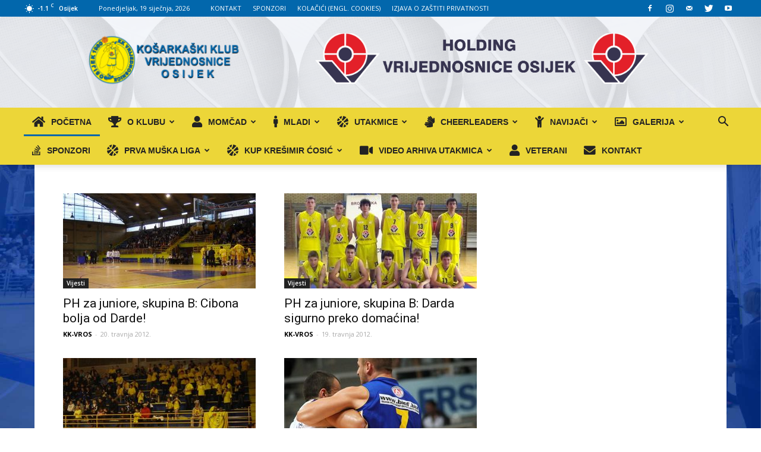

--- FILE ---
content_type: text/html; charset=UTF-8
request_url: https://kkvrijednosniceosijek.hr/page/145/
body_size: 30538
content:
<!doctype html >
<!--[if IE 8]>    <html class="ie8" lang="en"> <![endif]-->
<!--[if IE 9]>    <html class="ie9" lang="en"> <![endif]-->
<!--[if gt IE 8]><!--> <html lang="hr"> <!--<![endif]-->
<head>
    <title>POČETNA - KK VROS - Stranica 145</title>
    <meta charset="UTF-8"/>
    <meta name="viewport" content="width=device-width, initial-scale=1.0">
    <link rel="pingback" href="https://kkvrijednosniceosijek.hr/xmlrpc.php"/>
    <meta name='robots' content='index, follow, max-image-preview:large, max-snippet:-1, max-video-preview:-1'/>
<link rel="icon" type="image/png" href="https://kkvrijednosniceosijek.hr/wp-content/uploads/2017/01/xKK-Vrijednosnice-favicon-1.png.pagespeed.ic.Iz7gz3x5XZ.webp">
	<!-- This site is optimized with the Yoast SEO plugin v26.6 - https://yoast.com/wordpress/plugins/seo/ -->
	<meta name="description" content="Košarkaški klub Vrijednosnice Osijek, Kapucinska 25/II, 31000 Osijek. Tel.: 031/250-100, E-mail: klub@kkvrijednosniceosijek.hr"/>
	<link rel="canonical" href="https://kkvrijednosniceosijek.hr/"/>
	<meta property="og:locale" content="hr_HR"/>
	<meta property="og:type" content="website"/>
	<meta property="og:title" content="POČETNA - KK VROS"/>
	<meta property="og:description" content="Košarkaški klub Vrijednosnice Osijek, Kapucinska 25/II, 31000 Osijek. Tel.: 031/250-100, E-mail: klub@kkvrijednosniceosijek.hr"/>
	<meta property="og:url" content="https://kkvrijednosniceosijek.hr/"/>
	<meta property="og:site_name" content="KK VROS"/>
	<meta property="article:modified_time" content="2026-01-10T12:20:06+00:00"/>
	<meta property="og:image" content="https://kkvrijednosniceosijek.hr/wp-content/uploads/2017/01/Logo-Only-KK-Vrijednosnice-1.png"/>
	<meta property="og:image:width" content="545"/>
	<meta property="og:image:height" content="545"/>
	<meta property="og:image:type" content="image/png"/>
	<meta name="twitter:card" content="summary_large_image"/>
	<script type="application/ld+json" class="yoast-schema-graph">{"@context":"https://schema.org","@graph":[{"@type":"WebPage","@id":"https://kkvrijednosniceosijek.hr/","url":"https://kkvrijednosniceosijek.hr/","name":"POČETNA - KK VROS","isPartOf":{"@id":"https://kkvrijednosniceosijek.hr/#website"},"primaryImageOfPage":{"@id":"https://kkvrijednosniceosijek.hr/#primaryimage"},"image":{"@id":"https://kkvrijednosniceosijek.hr/#primaryimage"},"thumbnailUrl":"https://kkvrijednosniceosijek.hr/wp-content/uploads/2017/01/Logo-Only-KK-Vrijednosnice-1.png","datePublished":"2017-01-20T15:46:06+00:00","dateModified":"2026-01-10T12:20:06+00:00","description":"Košarkaški klub Vrijednosnice Osijek, Kapucinska 25/II, 31000 Osijek. Tel.: 031/250-100, E-mail: klub@kkvrijednosniceosijek.hr","breadcrumb":{"@id":"https://kkvrijednosniceosijek.hr/#breadcrumb"},"inLanguage":"hr","potentialAction":[{"@type":"ReadAction","target":["https://kkvrijednosniceosijek.hr/"]}]},{"@type":"ImageObject","inLanguage":"hr","@id":"https://kkvrijednosniceosijek.hr/#primaryimage","url":"https://kkvrijednosniceosijek.hr/wp-content/uploads/2017/01/Logo-Only-KK-Vrijednosnice-1.png","contentUrl":"https://kkvrijednosniceosijek.hr/wp-content/uploads/2017/01/Logo-Only-KK-Vrijednosnice-1.png","width":545,"height":545},{"@type":"BreadcrumbList","@id":"https://kkvrijednosniceosijek.hr/#breadcrumb","itemListElement":[{"@type":"ListItem","position":1,"name":"POČETNA"}]},{"@type":"WebSite","@id":"https://kkvrijednosniceosijek.hr/#website","url":"https://kkvrijednosniceosijek.hr/","name":"KK VROS","description":"Košarkaški klub Vrijednosnice Osijek","potentialAction":[{"@type":"SearchAction","target":{"@type":"EntryPoint","urlTemplate":"https://kkvrijednosniceosijek.hr/?s={search_term_string}"},"query-input":{"@type":"PropertyValueSpecification","valueRequired":true,"valueName":"search_term_string"}}],"inLanguage":"hr"}]}</script>
	<!-- / Yoast SEO plugin. -->


<link rel='dns-prefetch' href='//fonts.googleapis.com'/>
<link rel='dns-prefetch' href='//use.fontawesome.com'/>
<link rel="alternate" type="application/rss+xml" title="KK VROS &raquo; Kanal" href="https://kkvrijednosniceosijek.hr/feed/"/>
<link rel="alternate" type="application/rss+xml" title="KK VROS &raquo; Kanal komentara" href="https://kkvrijednosniceosijek.hr/comments/feed/"/>
<link rel="alternate" type="application/rss+xml" title="KK VROS &raquo; POČETNA Kanal komentara" href="https://kkvrijednosniceosijek.hr/pocetna/feed/"/>
<link rel="alternate" title="oEmbed (JSON)" type="application/json+oembed" href="https://kkvrijednosniceosijek.hr/wp-json/oembed/1.0/embed?url=https%3A%2F%2Fkkvrijednosniceosijek.hr%2F"/>
<link rel="alternate" title="oEmbed (XML)" type="text/xml+oembed" href="https://kkvrijednosniceosijek.hr/wp-json/oembed/1.0/embed?url=https%3A%2F%2Fkkvrijednosniceosijek.hr%2F&#038;format=xml"/>
<style id='wp-img-auto-sizes-contain-inline-css' type='text/css'>img:is([sizes=auto i],[sizes^="auto," i]){contain-intrinsic-size:3000px 1500px}</style>
<link rel='stylesheet' id='dashicons-css' href='https://kkvrijednosniceosijek.hr/wp-includes/css/A.dashicons.min.css,qver=a003bd9f15c77d925edb222b45affa5b.pagespeed.cf.YtIiybB4VG.css' type='text/css' media='all'/>
<link rel='stylesheet' id='wp-jquery-ui-dialog-css' href='https://kkvrijednosniceosijek.hr/wp-includes/css/A.jquery-ui-dialog.min.css,qver=a003bd9f15c77d925edb222b45affa5b.pagespeed.cf.mkyov0vuAS.css' type='text/css' media='all'/>
<link rel='stylesheet' id='sbi_styles-css' href='https://kkvrijednosniceosijek.hr/wp-content/plugins/instagram-feed/css/A.sbi-styles.min.css,qver=6.10.0.pagespeed.cf.QTAGLMEHhv.css' type='text/css' media='all'/>
<style id='wp-emoji-styles-inline-css' type='text/css'>img.wp-smiley,img.emoji{display:inline!important;border:none!important;box-shadow:none!important;height:1em!important;width:1em!important;margin:0 .07em!important;vertical-align:-.1em!important;background:none!important;padding:0!important}</style>
<link rel='stylesheet' id='contact-form-7-css' href='https://kkvrijednosniceosijek.hr/wp-content/plugins/contact-form-7/includes/css/A.styles.css,qver=6.1.4.pagespeed.cf.bY4dTi-wnh.css' type='text/css' media='all'/>
<link rel='stylesheet' id='fastgallery-vc-main-style-css' href='https://kkvrijednosniceosijek.hr/wp-content/plugins/fastgallery_vc/assets/css/A.style.css,qver=a003bd9f15c77d925edb222b45affa5b.pagespeed.cf.s9vWsDTnwQ.css' type='text/css' media='all'/>
<link rel='stylesheet' id='google-fonts-style-css' href='https://fonts.googleapis.com/css?family=Open+Sans%3A300italic%2C400%2C400italic%2C600%2C600italic%2C700%7CRoboto%3A300%2C400%2C400italic%2C500%2C500italic%2C700%2C900&#038;ver=9.2.2' type='text/css' media='all'/>
<style id='vc_plugin_table_style_css-css' media='all'>.wpb_vc_table_container{overflow-y:auto}.wpb_vc_table,#visual_composer_content .wpb_vc_table{border-collapse:collapse}.wpb_vc_table td.vc_table_cell.vc_cell_border_top,#visual_composer_content .wpb_vc_table td.vc_table_cell.vc_cell_border_top{border-top:1px solid #000}.wpb_vc_table td.vc_table_cell.vc_cell_border_left,#visual_composer_content .wpb_vc_table td.vc_table_cell.vc_cell_border_left{border-left:1px solid #000}.wpb_vc_table td.vc_table_cell.vc_cell_border_right,#visual_composer_content .wpb_vc_table td.vc_table_cell.vc_cell_border_right{border-right:1px solid #000}.wpb_vc_table td.vc_table_cell.vc_cell_border_bottom,#visual_composer_content .wpb_vc_table td.vc_table_cell.vc_cell_border_bottom{border-bottom:1px solid #000}.wpb_vc_table td.vc_table_cell.vc_cell_borders_all,#visual_composer_content .wpb_vc_table td.vc_table_cell.vc_cell_borders_all{border:1px solid #000}.vc_stroked .vc_table_content{text-decoration:line-through}.wpb_vc_table td.vc_table_cell{border-top:0}.entry-content .wpb_vc_table{border-bottom:0}</style>
<link rel='stylesheet' id='vc_plugin_themes_css-css' href='https://kkvrijednosniceosijek.hr/wp-content/plugins/easy-tables-vc/assets/css/A.themes.css,qver=a003bd9f15c77d925edb222b45affa5b.pagespeed.cf.zuwVM9_s7l.css' type='text/css' media='all'/>
<link rel='stylesheet' id='js_composer_front-css' href='https://kkvrijednosniceosijek.hr/wp-content/plugins/js_composer/assets/css/A.js_composer.min.css,qver=8.7.2.pagespeed.cf.3Za5-mTb7O.css' type='text/css' media='all'/>
<style id='ngg_trigger_buttons-css' media='all'>.ngg-trigger-buttons{clear:both;text-align:right;font-size:12px;line-height:1em;margin:0}.ngg-trigger-buttons.hidden{display:none}.ngg-trigger-large{font-size:16px;margin:0 10px}.ngg-trigger-buttons .ngg-trigger{margin-left:.3em;cursor:pointer}.ngg-trigger-buttons .ngg-trigger:active,.ngg-trigger-buttons .ngg-trigger:focus,.ngg-trigger-buttons .ngg-trigger:visited,.ngg-trigger-buttons .ngg-trigger{color:#999}.ngg-trigger-buttons .ngg-trigger:hover{color:#333}.ngg-trigger-large .ngg-trigger{}.galleria.photocrati-nextgen_pro_horizontal_filmstrip{margin-bottom:5px}@media screen and (min-width:0px) and (max-width:1024px){.ngg-trigger-buttons.mobile-hide{display:none}}</style>
<link rel='stylesheet' id='fontawesome_v4_shim_style-css' href='https://kkvrijednosniceosijek.hr/wp-content/plugins/nextgen-gallery/static/FontAwesome/css/A.v4-shims.min.css,qver=a003bd9f15c77d925edb222b45affa5b.pagespeed.cf.I2qZtzusaa.css' type='text/css' media='all'/>
<link rel='stylesheet' id='fontawesome-css' href='https://kkvrijednosniceosijek.hr/wp-content/plugins/nextgen-gallery/static/FontAwesome/css/A.all.min.css,qver=a003bd9f15c77d925edb222b45affa5b.pagespeed.cf.AmVeCFEAWm.css' type='text/css' media='all'/>
<style id='ngg_basic_slideshow_style-css' media='all'>.ngg-slideshow.slick-slider{margin:40px auto 50px!important;overflow:visible}.ngg-slideshow .ngg-gallery-slideshow-image{display:inline-block;text-align:center;font:0/0 a}.ngg-slideshow .ngg-gallery-slideshow-image:before{content:' ';display:inline-block;vertical-align:middle;height:100%}.ngg-slideshow .ngg-gallery-slideshow-image a{display:inline!important}.ngg-slideshow .ngg-gallery-slideshow-image img{margin:0 auto;display:inline-block!important;vertical-align:middle;max-width:99%!important;max-height:98%!important}.ngg-slideshow .slick-prev{left:20px!important;z-index:10!important;top:49%;cursor:before}.ngg-slideshow .slick-next{right:30px!important;z-index:10!important;top:49%;cursor:pointer}.ngg-slideshow .slick-next:before,.ngg-slideshow .slick-prev:before{color:#ccc!important;font-size:32px!important}.ngg-slideshow .slick-next:hover:before,.ngg-slideshow .slick-prev:hover:before{color:#aaa!important;font-size:32px!important}.ngg-slideshow .slick-dots{margin:0;padding:0;bottom:-30px}.ngg-slideshow .slick-dots li{margin:0}.ngg-slideshow .slick-dots li button{margin:0}.ngg-slideshow .slick-dots li button:before{font-size:8px;color:#888;opacity:.5;cursor:pointer}.ngg-slideshow .slick-dots li.slick-active button:before{opacity:1;color:#555}.slideshowlink{margin:-34px auto 50px;text-align:center;text-transform:uppercase}.slideshowlink a{font-size:13px;letter-spacing:.75px;cursor:pointer;text-decoration:none;box-shadow:none;border:none}.slideshowlink a:hover{text-decoration:none!important;box-shadow:none!important;border:none!important}@media (max-width:600px){.ngg-slideshow .ngg-gallery-slideshow-image{height:400px!important}}@media (max-width:450px){.ngg-slideshow .ngg-gallery-slideshow-image{height:300px!important}}</style>
<style id='ngg_slick_slideshow_style-css' media='all'>.slick-slider{position:relative;display:block;box-sizing:border-box;-webkit-user-select:none;-moz-user-select:none;-ms-user-select:none;user-select:none;-webkit-touch-callout:none;-khtml-user-select:none;-ms-touch-action:pan-y;touch-action:pan-y;-webkit-tap-highlight-color:transparent}.slick-list{position:relative;display:block;overflow:hidden;margin:0;padding:0}.slick-list:focus{outline:none}.slick-list.dragging{cursor:pointer;cursor:hand}.slick-slider .slick-track,.slick-slider .slick-list{-webkit-transform:translate3d(0,0,0);-moz-transform:translate3d(0,0,0);-ms-transform:translate3d(0,0,0);-o-transform:translate3d(0,0,0);transform:translate3d(0,0,0)}.slick-track{position:relative;top:0;left:0;display:block;margin-left:auto;margin-right:auto}.slick-track:before,.slick-track:after{display:table;content:''}.slick-track:after{clear:both}.slick-loading .slick-track{visibility:hidden}.slick-slide{display:none;float:left;height:100%;min-height:1px}[dir="rtl"] .slick-slide{float:right}.slick-slide img{display:block;margin:0 auto}.slick-slide.slick-loading img{display:none}.slick-slide.dragging img{pointer-events:none}.slick-initialized .slick-slide{display:block}.slick-loading .slick-slide{visibility:hidden}.slick-vertical .slick-slide{display:block;height:auto;border:1px solid transparent}.slick-arrow.slick-hidden{display:none}</style>
<link rel='stylesheet' id='ngg_slick_slideshow_theme-css' href='https://kkvrijednosniceosijek.hr/wp-content/plugins/nextgen-gallery/static/Slideshow/slick/A.slick-theme.css,qver=4.0.1.pagespeed.cf.OJzvXbrmIW.css' type='text/css' media='all'/>
<style id='nextgen_widgets_style-css' media='all'>.ngg-widget,.ngg-widget-slideshow{overflow:hidden;margin:0;padding:5px 0 0 0;text-align:left}.ngg-widget img{border:2px solid #a9a9a9;margin:0 2px 2px 0;padding:1px;height:auto;float:left}</style>
<style id='nextgen_basic_slideshow_style-css' media='all'>.ngg-slideshow.slick-slider{margin:40px auto 50px!important;overflow:visible}.ngg-slideshow .ngg-gallery-slideshow-image{display:inline-block;text-align:center;font:0/0 a}.ngg-slideshow .ngg-gallery-slideshow-image:before{content:' ';display:inline-block;vertical-align:middle;height:100%}.ngg-slideshow .ngg-gallery-slideshow-image a{display:inline!important}.ngg-slideshow .ngg-gallery-slideshow-image img{margin:0 auto;display:inline-block!important;vertical-align:middle;max-width:99%!important;max-height:98%!important}.ngg-slideshow .slick-prev{left:20px!important;z-index:10!important;top:49%;cursor:before}.ngg-slideshow .slick-next{right:30px!important;z-index:10!important;top:49%;cursor:pointer}.ngg-slideshow .slick-next:before,.ngg-slideshow .slick-prev:before{color:#ccc!important;font-size:32px!important}.ngg-slideshow .slick-next:hover:before,.ngg-slideshow .slick-prev:hover:before{color:#aaa!important;font-size:32px!important}.ngg-slideshow .slick-dots{margin:0;padding:0;bottom:-30px}.ngg-slideshow .slick-dots li{margin:0}.ngg-slideshow .slick-dots li button{margin:0}.ngg-slideshow .slick-dots li button:before{font-size:8px;color:#888;opacity:.5;cursor:pointer}.ngg-slideshow .slick-dots li.slick-active button:before{opacity:1;color:#555}.slideshowlink{margin:-34px auto 50px;text-align:center;text-transform:uppercase}.slideshowlink a{font-size:13px;letter-spacing:.75px;cursor:pointer;text-decoration:none;box-shadow:none;border:none}.slideshowlink a:hover{text-decoration:none!important;box-shadow:none!important;border:none!important}@media (max-width:600px){.ngg-slideshow .ngg-gallery-slideshow-image{height:400px!important}}@media (max-width:450px){.ngg-slideshow .ngg-gallery-slideshow-image{height:300px!important}}</style>
<link rel='stylesheet' id='bfa-font-awesome-css' href='https://use.fontawesome.com/releases/v5.15.4/css/all.css?ver=2.0.3' type='text/css' media='all'/>
<link rel='stylesheet' id='bfa-font-awesome-v4-shim-css' href='https://use.fontawesome.com/releases/v5.15.4/css/v4-shims.css?ver=2.0.3' type='text/css' media='all'/>
<style id='bfa-font-awesome-v4-shim-inline-css' type='text/css'>@font-face{font-family:'FontAwesome';src:url(https://use.fontawesome.com/releases/v5.15.4/webfonts/fa-brands-400.eot) , url(https://use.fontawesome.com/releases/v5.15.4/webfonts/fa-brands-400.eot?#iefix) format('embedded-opentype') , url(https://use.fontawesome.com/releases/v5.15.4/webfonts/fa-brands-400.woff2) format('woff2') , url(https://use.fontawesome.com/releases/v5.15.4/webfonts/fa-brands-400.woff) format('woff') , url(https://use.fontawesome.com/releases/v5.15.4/webfonts/fa-brands-400.ttf) format('truetype') , url(https://use.fontawesome.com/releases/v5.15.4/webfonts/fa-brands-400.svg#fontawesome) format('svg')}@font-face{font-family:'FontAwesome';src:url(https://use.fontawesome.com/releases/v5.15.4/webfonts/fa-solid-900.eot) , url(https://use.fontawesome.com/releases/v5.15.4/webfonts/fa-solid-900.eot?#iefix) format('embedded-opentype') , url(https://use.fontawesome.com/releases/v5.15.4/webfonts/fa-solid-900.woff2) format('woff2') , url(https://use.fontawesome.com/releases/v5.15.4/webfonts/fa-solid-900.woff) format('woff') , url(https://use.fontawesome.com/releases/v5.15.4/webfonts/fa-solid-900.ttf) format('truetype') , url(https://use.fontawesome.com/releases/v5.15.4/webfonts/fa-solid-900.svg#fontawesome) format('svg')}@font-face{font-family:'FontAwesome';src:url(https://use.fontawesome.com/releases/v5.15.4/webfonts/fa-regular-400.eot) , url(https://use.fontawesome.com/releases/v5.15.4/webfonts/fa-regular-400.eot?#iefix) format('embedded-opentype') , url(https://use.fontawesome.com/releases/v5.15.4/webfonts/fa-regular-400.woff2) format('woff2') , url(https://use.fontawesome.com/releases/v5.15.4/webfonts/fa-regular-400.woff) format('woff') , url(https://use.fontawesome.com/releases/v5.15.4/webfonts/fa-regular-400.ttf) format('truetype') , url(https://use.fontawesome.com/releases/v5.15.4/webfonts/fa-regular-400.svg#fontawesome) format('svg');unicode-range: U+F004-F005,U+F007,U+F017,U+F022,U+F024,U+F02E,U+F03E,U+F044,U+F057-F059,U+F06E,U+F070,U+F075,U+F07B-F07C,U+F080,U+F086,U+F089,U+F094,U+F09D,U+F0A0,U+F0A4-F0A7,U+F0C5,U+F0C7-F0C8,U+F0E0,U+F0EB,U+F0F3,U+F0F8,U+F0FE,U+F111,U+F118-F11A,U+F11C,U+F133,U+F144,U+F146,U+F14A,U+F14D-F14E,U+F150-F152,U+F15B-F15C,U+F164-F165,U+F185-F186,U+F191-F192,U+F1AD,U+F1C1-F1C9,U+F1CD,U+F1D8,U+F1E3,U+F1EA,U+F1F6,U+F1F9,U+F20A,U+F247-F249,U+F24D,U+F254-F25B,U+F25D,U+F267,U+F271-F274,U+F279,U+F28B,U+F28D,U+F2B5-F2B6,U+F2B9,U+F2BB,U+F2BD,U+F2C1-F2C2,U+F2D0,U+F2D2,U+F2DC,U+F2ED,U+F328,U+F358-F35B,U+F3A5,U+F3D1,U+F410,U+F4AD}</style>
<link rel='stylesheet' id='td-theme-css' href='https://kkvrijednosniceosijek.hr/wp-content/themes/Newspaper/A.style.css,qver=9.2.2.pagespeed.cf.uTIqBIEtPr.css' type='text/css' media='all'/>
<link rel='stylesheet' id='td-theme-child-css' href='https://kkvrijednosniceosijek.hr/wp-content/themes/Newspaper-child/A.style.css,qver=9.2.2c.pagespeed.cf.1B2M2Y8Asg.css' type='text/css' media='all'/>
<script type="text/javascript" src="https://kkvrijednosniceosijek.hr/wp-includes/js/jquery/jquery.min.js,qver=3.7.1.pagespeed.jm.PoWN7KAtLT.js" id="jquery-core-js"></script>
<script type="text/javascript" src="https://kkvrijednosniceosijek.hr/wp-includes/js/jquery/jquery-migrate.min.js,qver=3.4.1.pagespeed.jm.bhhu-RahTI.js" id="jquery-migrate-js"></script>
<script type="text/javascript" id="photocrati_ajax-js-extra">//<![CDATA[
var photocrati_ajax={"url":"https://kkvrijednosniceosijek.hr/index.php?photocrati_ajax=1","rest_url":"https://kkvrijednosniceosijek.hr/wp-json/","wp_home_url":"https://kkvrijednosniceosijek.hr","wp_site_url":"https://kkvrijednosniceosijek.hr","wp_root_url":"https://kkvrijednosniceosijek.hr","wp_plugins_url":"https://kkvrijednosniceosijek.hr/wp-content/plugins","wp_content_url":"https://kkvrijednosniceosijek.hr/wp-content","wp_includes_url":"https://kkvrijednosniceosijek.hr/wp-includes/","ngg_param_slug":"nggallery","rest_nonce":"49cc1e4ec6"};
//]]></script>
<script src="https://kkvrijednosniceosijek.hr/wp-content/plugins/nextgen-gallery/static/Legacy,_ajax.min.js,qver==4.0.1+FontAwesome,_js,_v4-shims.min.js,qver==5.3.1.pagespeed.jc.fyCPEBASrC.js"></script><script>eval(mod_pagespeed_qvg1PaJxV0);</script>
<script>eval(mod_pagespeed_UjxhY$zakr);</script>
<script type="text/javascript" defer crossorigin="anonymous" data-auto-replace-svg="false" data-keep-original-source="false" data-search-pseudo-elements src="https://kkvrijednosniceosijek.hr/wp-content/plugins/nextgen-gallery/static/FontAwesome/js/all.min.js,qver=5.3.1.pagespeed.jm.JSd3wlaUUx.js" id="fontawesome-js"></script>
<script type="text/javascript" src="https://kkvrijednosniceosijek.hr/wp-content/plugins/nextgen-gallery/static/Slideshow/slick/slick-1.8.0-modded.js,qver=4.0.1.pagespeed.jm.tLINBvs0kc.js" id="ngg_slick-js"></script>
<script></script><link rel="https://api.w.org/" href="https://kkvrijednosniceosijek.hr/wp-json/"/><link rel="alternate" title="JSON" type="application/json" href="https://kkvrijednosniceosijek.hr/wp-json/wp/v2/pages/43"/><link rel="EditURI" type="application/rsd+xml" title="RSD" href="https://kkvrijednosniceosijek.hr/xmlrpc.php?rsd"/>

<link rel='shortlink' href='https://kkvrijednosniceosijek.hr/'/>
<!--[if lt IE 9]><script src="https://cdnjs.cloudflare.com/ajax/libs/html5shiv/3.7.3/html5shiv.js"></script><![endif]-->
    <meta name="generator" content="Powered by WPBakery Page Builder - drag and drop page builder for WordPress."/>
<meta name="generator" content="Powered by Slider Revolution 6.7.40 - responsive, Mobile-Friendly Slider Plugin for WordPress with comfortable drag and drop interface."/>

<!-- JS generated by theme -->

<script>var tdBlocksArray=[];function tdBlock(){this.id='';this.block_type=1;this.atts='';this.td_column_number='';this.td_current_page=1;this.post_count=0;this.found_posts=0;this.max_num_pages=0;this.td_filter_value='';this.is_ajax_running=false;this.td_user_action='';this.header_color='';this.ajax_pagination_infinite_stop='';}(function(){var htmlTag=document.getElementsByTagName("html")[0];if(navigator.userAgent.indexOf("MSIE 10.0")>-1){htmlTag.className+=' ie10';}if(!!navigator.userAgent.match(/Trident.*rv\:11\./)){htmlTag.className+=' ie11';}if(navigator.userAgent.indexOf("Edge")>-1){htmlTag.className+=' ieEdge';}if(/(iPad|iPhone|iPod)/g.test(navigator.userAgent)){htmlTag.className+=' td-md-is-ios';}var user_agent=navigator.userAgent.toLowerCase();if(user_agent.indexOf("android")>-1){htmlTag.className+=' td-md-is-android';}if(-1!==navigator.userAgent.indexOf('Mac OS X')){htmlTag.className+=' td-md-is-os-x';}if(/chrom(e|ium)/.test(navigator.userAgent.toLowerCase())){htmlTag.className+=' td-md-is-chrome';}if(-1!==navigator.userAgent.indexOf('Firefox')){htmlTag.className+=' td-md-is-firefox';}if(-1!==navigator.userAgent.indexOf('Safari')&&-1===navigator.userAgent.indexOf('Chrome')){htmlTag.className+=' td-md-is-safari';}if(-1!==navigator.userAgent.indexOf('IEMobile')){htmlTag.className+=' td-md-is-iemobile';}})();var tdLocalCache={};(function(){"use strict";tdLocalCache={data:{},remove:function(resource_id){delete tdLocalCache.data[resource_id];},exist:function(resource_id){return tdLocalCache.data.hasOwnProperty(resource_id)&&tdLocalCache.data[resource_id]!==null;},get:function(resource_id){return tdLocalCache.data[resource_id];},set:function(resource_id,cachedData){tdLocalCache.remove(resource_id);tdLocalCache.data[resource_id]=cachedData;}};})();var td_viewport_interval_list=[{"limitBottom":767,"sidebarWidth":228},{"limitBottom":1018,"sidebarWidth":300},{"limitBottom":1140,"sidebarWidth":324}];var td_ajax_url="https:\/\/kkvrijednosniceosijek.hr\/wp-admin\/admin-ajax.php?td_theme_name=Newspaper&v=9.2.2";var td_get_template_directory_uri="https:\/\/kkvrijednosniceosijek.hr\/wp-content\/themes\/Newspaper";var tds_snap_menu="smart_snap_always";var tds_logo_on_sticky="show_header_logo";var tds_header_style="";var td_please_wait="Molimo pri\u010dekajte...";var td_email_user_pass_incorrect="Neispravno korisni\u010dko ime ili lozinka !";var td_email_user_incorrect="Email ili korisni\u010dko ime je neispravno !";var td_email_incorrect="Neva\u017ee\u0107i email !";var tds_more_articles_on_post_enable="show";var tds_more_articles_on_post_time_to_wait="";var tds_more_articles_on_post_pages_distance_from_top=0;var tds_theme_color_site_wide="#0267ac";var tds_smart_sidebar="enabled";var tdThemeName="Newspaper";var td_magnific_popup_translation_tPrev="Prethodna (lijeva strelica)";var td_magnific_popup_translation_tNext="Sljede\u0107a (Desna strelica)";var td_magnific_popup_translation_tCounter="%curr% od %total%";var td_magnific_popup_translation_ajax_tError="Sadr\u017eaj od %url% nije mogao biti u\u010ditan.";var td_magnific_popup_translation_image_tError="The image #%curr% could not be loaded.";var tdDateNamesI18n={"month_names":["sije\u010danj","velja\u010da","o\u017eujak","travanj","svibanj","lipanj","srpanj","kolovoz","rujan","listopad","studeni","prosinac"],"month_names_short":["sij","velj","o\u017eu","tra","svi","lip","srp","kol","ruj","lis","stu","pro"],"day_names":["Nedjelja","Ponedjeljak","Utorak","Srijeda","\u010cetvrtak","Petak","Subota"],"day_names_short":["Ned","Pon","Uto","Sri","\u010cet","Pet","Sub"]};var td_ad_background_click_link="";var td_ad_background_click_target="";</script>

<link rel="icon" href="https://kkvrijednosniceosijek.hr/wp-content/uploads/2016/10/xgrb,P20kk,P20vrijednosnice,P20osijek,P20mali-150x150.jpg.pagespeed.ic.JOzUItAiat.webp" sizes="32x32"/>
<link rel="icon" href="https://kkvrijednosniceosijek.hr/wp-content/uploads/2016/10/xgrb,P20kk,P20vrijednosnice,P20osijek,P20mali.jpg.pagespeed.ic.OWovp2YcUF.webp" sizes="192x192"/>
<link rel="apple-touch-icon" href="https://kkvrijednosniceosijek.hr/wp-content/uploads/2016/10/xgrb,P20kk,P20vrijednosnice,P20osijek,P20mali.jpg.pagespeed.ic.OWovp2YcUF.webp"/>
<meta name="msapplication-TileImage" content="https://kkvrijednosniceosijek.hr/wp-content/uploads/2016/10/grb%20kk%20vrijednosnice%20osijek%20mali.jpg"/>
<script>function setREVStartSize(e){window.RSIW=window.RSIW===undefined?window.innerWidth:window.RSIW;window.RSIH=window.RSIH===undefined?window.innerHeight:window.RSIH;try{var pw=document.getElementById(e.c).parentNode.offsetWidth,newh;pw=pw===0||isNaN(pw)||(e.l=="fullwidth"||e.layout=="fullwidth")?window.RSIW:pw;e.tabw=e.tabw===undefined?0:parseInt(e.tabw);e.thumbw=e.thumbw===undefined?0:parseInt(e.thumbw);e.tabh=e.tabh===undefined?0:parseInt(e.tabh);e.thumbh=e.thumbh===undefined?0:parseInt(e.thumbh);e.tabhide=e.tabhide===undefined?0:parseInt(e.tabhide);e.thumbhide=e.thumbhide===undefined?0:parseInt(e.thumbhide);e.mh=e.mh===undefined||e.mh==""||e.mh==="auto"?0:parseInt(e.mh,0);if(e.layout==="fullscreen"||e.l==="fullscreen")newh=Math.max(e.mh,window.RSIH);else{e.gw=Array.isArray(e.gw)?e.gw:[e.gw];for(var i in e.rl)if(e.gw[i]===undefined||e.gw[i]===0)e.gw[i]=e.gw[i-1];e.gh=e.el===undefined||e.el===""||(Array.isArray(e.el)&&e.el.length==0)?e.gh:e.el;e.gh=Array.isArray(e.gh)?e.gh:[e.gh];for(var i in e.rl)if(e.gh[i]===undefined||e.gh[i]===0)e.gh[i]=e.gh[i-1];var nl=new Array(e.rl.length),ix=0,sl;e.tabw=e.tabhide>=pw?0:e.tabw;e.thumbw=e.thumbhide>=pw?0:e.thumbw;e.tabh=e.tabhide>=pw?0:e.tabh;e.thumbh=e.thumbhide>=pw?0:e.thumbh;for(var i in e.rl)nl[i]=e.rl[i]<window.RSIW?0:e.rl[i];sl=nl[0];for(var i in nl)if(sl>nl[i]&&nl[i]>0){sl=nl[i];ix=i;}var m=pw>(e.gw[ix]+e.tabw+e.thumbw)?1:(pw-(e.tabw+e.thumbw))/(e.gw[ix]);newh=(e.gh[ix]*m)+(e.tabh+e.thumbh);}var el=document.getElementById(e.c);if(el!==null&&el)el.style.height=newh+"px";el=document.getElementById(e.c+"_wrapper");if(el!==null&&el){el.style.height=newh+"px";el.style.display="block";}}catch(e){console.log("Failure at Presize of Slider:"+e)}};</script>
<style type="text/css" data-type="vc_shortcodes-default-css">.vc_do_btn{margin-bottom:22px}.vc_do_btn{margin-bottom:22px}.vc_do_btn{margin-bottom:22px}.vc_do_btn{margin-bottom:22px}</style><style type="text/css" data-type="vc_shortcodes-custom-css">.vc_custom_1711710262720{margin-top: -50px !important;}.vc_custom_1688316725405{margin-top: 15px !important;}.vc_custom_1745091729447{margin-top: -50px !important;background-color: #1e73be !important;}.vc_custom_1633525677830{background-color: #ffffff !important;}.vc_custom_1688317351952{background-color: #edd100 !important;}.vc_custom_1745495102304{margin-top: -45px !important;margin-bottom: 50px !important;background-image: url(https://kkvrijednosniceosijek.hr/wp-content/uploads/2017/01/KK-VROS-bgd-2.jpg?id=2656) !important;background-position: 0 0 !important;background-repeat: no-repeat !important;}.vc_custom_1610324538684{margin-top: -47px !important;}.vc_custom_1734944819540{background-color: #010205 !important;}.vc_custom_1760083214240{margin-top: -60px !important;}.vc_custom_1727561503450{padding-top: 150px !important;padding-bottom: 100px !important;background-position: center;background-repeat: no-repeat !important;background-size: cover !important;}.vc_custom_1727562108771{padding-top: 150px !important;padding-bottom: 100px !important;background-position: center;background-repeat: no-repeat !important;background-size: cover !important;}.vc_custom_1548638984187{margin-right: 0px !important;margin-left: 0px !important;background-position: center !important;background-repeat: no-repeat !important;background-size: cover !important;}.vc_custom_1488976561956{margin-right: 0px !important;margin-left: 0px !important;background-image: url(https://kkvrijednosniceosijek.hr/wp-content/uploads/2017/01/Dvorana-Gradski-Vrt-Osijek-3.jpg?id=3098) !important;background-position: center !important;background-repeat: no-repeat !important;background-size: cover !important;}.vc_custom_1633525717073{border-top-width: 5px !important;background-position: 0 0 !important;background-repeat: repeat !important;border-top-color: #ecd638 !important;}.vc_custom_1632085712575{margin-top: -20px !important;margin-bottom: -20px !important;border-top-width: 1px !important;border-right-width: 1px !important;border-bottom-width: 1px !important;border-left-width: 1px !important;padding-top: 10px !important;padding-right: 5px !important;padding-bottom: 10px !important;padding-left: 5px !important;background-color: #ffffff !important;border-left-color: #d3d3d3 !important;border-left-style: solid !important;border-right-color: #d3d3d3 !important;border-right-style: solid !important;border-top-color: #d3d3d3 !important;border-top-style: solid !important;border-bottom-color: #d3d3d3 !important;border-bottom-style: solid !important;}.vc_custom_1688317477738{margin-top: 10px !important;}.vc_custom_1745092725120{border-top-width: 5px !important;background-position: 0 0 !important;background-repeat: repeat !important;border-color: #ecd638 !important;}.vc_custom_1571620569797{border-top-width: 5px !important;border-top-color: #ecd638 !important;}.vc_custom_1571619041395{margin-top: -3px !important;}.vc_custom_1678692807907{background-position: 0 0 !important;background-repeat: no-repeat !important;}.vc_custom_1664452509356{background-position: 0 0 !important;background-repeat: no-repeat !important;}.vc_custom_1670457407614{background-position: 0 0 !important;background-repeat: no-repeat !important;}.vc_custom_1733740734294{background-position: 0 0 !important;background-repeat: no-repeat !important;}.vc_custom_1738678941189{background-position: 0 0 !important;background-repeat: no-repeat !important;}.vc_custom_1738967680240{background-position: 0 0 !important;background-repeat: no-repeat !important;}.vc_custom_1760083328897{background-position: 0 0 !important;background-repeat: no-repeat !important;}.vc_custom_1746442178078{background-position: 0 0 !important;background-repeat: no-repeat !important;}.vc_custom_1767193005404{background-position: 0 0 !important;background-repeat: no-repeat !important;}.vc_custom_1767193027124{background-position: 0 0 !important;background-repeat: no-repeat !important;}.vc_custom_1732791241339{background-position: 0 0 !important;background-repeat: no-repeat !important;}.vc_custom_1697631122658{background-position: 0 0 !important;background-repeat: no-repeat !important;}.vc_custom_1707859050823{background-position: 0 0 !important;background-repeat: no-repeat !important;}.vc_custom_1642006184180{background-position: 0 0 !important;background-repeat: no-repeat !important;}.vc_custom_1603740478189{margin-bottom: 20px !important;padding-top: 20px !important;padding-right: 10px !important;padding-bottom: 0px !important;padding-left: 10px !important;background-color: rgba(255,255,255,0.9) !important;*background-color: rgb(255,255,255) !important;border-radius: 15px !important;}.vc_custom_1643485030843{background-position: 0 0 !important;background-repeat: no-repeat !important;}.vc_custom_1571622911702{border-bottom-width: 5px !important;background-color: #ecd638 !important;border-bottom-color: #7c7c7c !important;border-bottom-style: groove !important;border-radius: 15px !important;}.vc_custom_1635100409299{padding-top: 10px !important;padding-right: 20px !important;padding-bottom: 10px !important;padding-left: 20px !important;background-color: rgba(255,255,255,0.8) !important;*background-color: rgb(255,255,255) !important;border-radius: 15px !important;}.vc_custom_1635101078806{padding-top: 10px !important;padding-right: 20px !important;padding-bottom: 10px !important;padding-left: 20px !important;background-color: rgba(255,255,255,0.8) !important;*background-color: rgb(255,255,255) !important;border-radius: 15px !important;}.vc_custom_1571622911702{border-bottom-width: 5px !important;background-color: #ecd638 !important;border-bottom-color: #7c7c7c !important;border-bottom-style: groove !important;border-radius: 15px !important;}.vc_custom_1650973651127{padding-top: 10px !important;padding-right: 20px !important;padding-bottom: 10px !important;padding-left: 20px !important;background-color: rgba(255,255,255,0.8) !important;*background-color: rgb(255,255,255) !important;border-radius: 15px !important;}.vc_custom_1602102136842{border-bottom-width: 5px !important;background-color: rgba(236,214,56,0.8) !important;*background-color: rgb(236,214,56) !important;border-bottom-color: #7c7c7c !important;border-bottom-style: groove !important;border-radius: 15px !important;}.vc_custom_1602403705587{padding-top: 10px !important;padding-right: 20px !important;padding-bottom: 10px !important;padding-left: 20px !important;background-color: rgba(255,255,255,0.8) !important;*background-color: rgb(255,255,255) !important;border-radius: 15px !important;}.vc_custom_1663258402343{border-bottom-width: 5px !important;background-color: rgba(236,214,56,0.8) !important;*background-color: rgb(236,214,56) !important;border-bottom-color: #7c7c7c !important;border-bottom-style: groove !important;border-radius: 15px !important;}.vc_custom_1663260086338{padding-top: 10px !important;padding-right: 20px !important;padding-bottom: 10px !important;padding-left: 20px !important;background-color: rgba(255,255,255,0.8) !important;*background-color: rgb(255,255,255) !important;border-radius: 15px !important;}.vc_custom_1663260443292{padding-top: 10px !important;padding-right: 20px !important;padding-bottom: 10px !important;padding-left: 20px !important;background-color: rgba(255,255,255,0.8) !important;*background-color: rgb(255,255,255) !important;border-radius: 15px !important;}.vc_custom_1602102136842{border-bottom-width: 5px !important;background-color: rgba(236,214,56,0.8) !important;*background-color: rgb(236,214,56) !important;border-bottom-color: #7c7c7c !important;border-bottom-style: groove !important;border-radius: 15px !important;}.vc_custom_1631525846479{padding-top: 10px !important;padding-right: 20px !important;padding-bottom: 10px !important;padding-left: 20px !important;background-color: rgba(255,255,255,0.8) !important;*background-color: rgb(255,255,255) !important;border-radius: 15px !important;}.vc_custom_1666730118716{margin-top: -7px !important;}.vc_custom_1602102136842{border-bottom-width: 5px !important;background-color: rgba(236,214,56,0.8) !important;*background-color: rgb(236,214,56) !important;border-bottom-color: #7c7c7c !important;border-bottom-style: groove !important;border-radius: 15px !important;}.vc_custom_1733572365740{padding-top: 10px !important;padding-right: 20px !important;padding-bottom: 10px !important;padding-left: 20px !important;background-color: rgba(255,255,255,0.8) !important;*background-color: rgb(255,255,255) !important;border-radius: 15px !important;}.vc_custom_1733572136824{margin-top: -7px !important;}.vc_custom_1602102136842{border-bottom-width: 5px !important;background-color: rgba(236,214,56,0.8) !important;*background-color: rgb(236,214,56) !important;border-bottom-color: #7c7c7c !important;border-bottom-style: groove !important;border-radius: 15px !important;}.vc_custom_1738447895817{padding-top: 10px !important;padding-right: 20px !important;padding-bottom: 10px !important;padding-left: 20px !important;background-color: rgba(255,255,255,0.8) !important;*background-color: rgb(255,255,255) !important;border-radius: 15px !important;}.vc_custom_1602102136842{border-bottom-width: 5px !important;background-color: rgba(236,214,56,0.8) !important;*background-color: rgb(236,214,56) !important;border-bottom-color: #7c7c7c !important;border-bottom-style: groove !important;border-radius: 15px !important;}.vc_custom_1631525846479{padding-top: 10px !important;padding-right: 20px !important;padding-bottom: 10px !important;padding-left: 20px !important;background-color: rgba(255,255,255,0.8) !important;*background-color: rgb(255,255,255) !important;border-radius: 15px !important;}.vc_custom_1727460498038{margin-top: -7px !important;}.vc_custom_1602102136842{border-bottom-width: 5px !important;background-color: rgba(236,214,56,0.8) !important;*background-color: rgb(236,214,56) !important;border-bottom-color: #7c7c7c !important;border-bottom-style: groove !important;border-radius: 15px !important;}.vc_custom_1631525846479{padding-top: 10px !important;padding-right: 20px !important;padding-bottom: 10px !important;padding-left: 20px !important;background-color: rgba(255,255,255,0.8) !important;*background-color: rgb(255,255,255) !important;border-radius: 15px !important;}.vc_custom_1760083430146{margin-top: -7px !important;}.vc_custom_1602102136842{border-bottom-width: 5px !important;background-color: rgba(236,214,56,0.8) !important;*background-color: rgb(236,214,56) !important;border-bottom-color: #7c7c7c !important;border-bottom-style: groove !important;border-radius: 15px !important;}.vc_custom_1631525846479{padding-top: 10px !important;padding-right: 20px !important;padding-bottom: 10px !important;padding-left: 20px !important;background-color: rgba(255,255,255,0.8) !important;*background-color: rgb(255,255,255) !important;border-radius: 15px !important;}.vc_custom_1732271700067{margin-top: -7px !important;}.vc_custom_1602102136842{border-bottom-width: 5px !important;background-color: rgba(236,214,56,0.8) !important;*background-color: rgb(236,214,56) !important;border-bottom-color: #7c7c7c !important;border-bottom-style: groove !important;border-radius: 15px !important;}.vc_custom_1697554233568{background-color: rgba(236,214,56,0.8) !important;*background-color: rgb(236,214,56) !important;border-radius: 15px !important;}.vc_custom_1602102136842{border-bottom-width: 5px !important;background-color: rgba(236,214,56,0.8) !important;*background-color: rgb(236,214,56) !important;border-bottom-color: #7c7c7c !important;border-bottom-style: groove !important;border-radius: 15px !important;}.vc_custom_1707742879407{padding-top: 10px !important;padding-right: 20px !important;padding-bottom: 10px !important;padding-left: 20px !important;background-color: rgba(255,255,255,0.8) !important;*background-color: rgb(255,255,255) !important;border-radius: 15px !important;}.vc_custom_1602102136842{border-bottom-width: 5px !important;background-color: rgba(236,214,56,0.8) !important;*background-color: rgb(236,214,56) !important;border-bottom-color: #7c7c7c !important;border-bottom-style: groove !important;border-radius: 15px !important;}.vc_custom_1631525846479{padding-top: 10px !important;padding-right: 20px !important;padding-bottom: 10px !important;padding-left: 20px !important;background-color: rgba(255,255,255,0.8) !important;*background-color: rgb(255,255,255) !important;border-radius: 15px !important;}.vc_custom_1602102136842{border-bottom-width: 5px !important;background-color: rgba(236,214,56,0.8) !important;*background-color: rgb(236,214,56) !important;border-bottom-color: #7c7c7c !important;border-bottom-style: groove !important;border-radius: 15px !important;}.vc_custom_1605180472026{padding-top: 10px !important;padding-right: 20px !important;padding-bottom: 10px !important;padding-left: 20px !important;background-color: rgba(255,255,255,0.8) !important;*background-color: rgb(255,255,255) !important;border-radius: 15px !important;}.vc_custom_1571622911702{border-bottom-width: 5px !important;background-color: #ecd638 !important;border-bottom-color: #7c7c7c !important;border-bottom-style: groove !important;border-radius: 15px !important;}.vc_custom_1727466499982{background-color: rgba(2,2,2,0.4) !important;*background-color: rgb(2,2,2) !important;border-radius: 10px !important;}.vc_custom_1623053454612{border-top-width: 5px !important;border-right-width: 5px !important;border-bottom-width: 5px !important;border-left-width: 5px !important;border-left-color: #ecd638 !important;border-left-style: outset !important;border-right-color: #ecd638 !important;border-right-style: outset !important;border-top-color: #ecd638 !important;border-top-style: outset !important;border-bottom-color: #ecd638 !important;border-bottom-style: outset !important;border-radius: 20px !important;}.vc_custom_1729116021242{margin-right: 5% !important;margin-left: 5% !important;}.vc_custom_1762698579043{margin-bottom: -180px !important;padding-bottom: -180px !important;}.vc_custom_1762698704972{margin-top: -50px !important;margin-right: 10px !important;margin-bottom: -10px !important;margin-left: 10px !important;background-color: #FFFFFF00 !important;background-position: center !important;background-repeat: no-repeat !important;background-size: cover !important;}.vc_custom_1762698464931{margin-top: -22px !important;margin-right: 10px !important;margin-left: 10px !important;background-color: #FFFFFF00 !important;background-position: center !important;background-repeat: no-repeat !important;background-size: cover !important;}.vc_custom_1762698936909{margin-top: -25px !important;margin-right: 10px !important;margin-left: 10px !important;background-color: #FFFFFF00 !important;background-position: center !important;background-repeat: no-repeat !important;background-size: cover !important;}.vc_custom_1750417630965{margin-bottom: -26px !important;background-color: #1e73be !important;background-position: 0 0 !important;background-repeat: repeat !important;}.vc_custom_1561190481701{margin-bottom: -1px !important;background-color: #d6267c !important;background-position: 0 0 !important;background-repeat: repeat !important;}</style><noscript><style>.wpb_animate_when_almost_visible{opacity:1}</style></noscript><link rel='stylesheet' id='countdown_css-css' href='https://kkvrijednosniceosijek.hr/wp-content/plugins/widget-countdown/includes/style/A.style.css,qver=a003bd9f15c77d925edb222b45affa5b.pagespeed.cf.e-30u91pCV.css' type='text/css' media='all'/>
<link rel='stylesheet' id='thickbox-css' href='https://kkvrijednosniceosijek.hr/wp-includes/js/thickbox/A.thickbox.css,qver=a003bd9f15c77d925edb222b45affa5b.pagespeed.cf.FZrku-lrhe.css' type='text/css' media='all'/>
<link rel='stylesheet' id='rs-plugin-settings-css' href='//kkvrijednosniceosijek.hr/wp-content/plugins/revslider/sr6/assets/css/A.rs6.css,qver=6.7.40.pagespeed.cf.bptOwIi6we.css' type='text/css' media='all'/>
<style id='rs-plugin-settings-inline-css' type='text/css'>#rs-demo-id{}</style>
</head>

<body class="home paged wp-singular page-template page-template-page-pagebuilder-latest page-template-page-pagebuilder-latest-php page page-id-43 paged-145 page-paged-145 wp-theme-Newspaper wp-child-theme-Newspaper-child pocetna global-block-template-1 wpb-js-composer js-comp-ver-8.7.2 vc_responsive td-boxed-layout" itemscope="itemscope" itemtype="https://schema.org/WebPage">

        <div class="td-scroll-up"><i class="td-icon-menu-up"></i></div>
    
    <div class="td-menu-background"></div>
<div id="td-mobile-nav">
    <div class="td-mobile-container">
        <!-- mobile menu top section -->
        <div class="td-menu-socials-wrap">
            <!-- socials -->
            <div class="td-menu-socials">
                
        <span class="td-social-icon-wrap">
            <a target="_blank" href="https://web.facebook.com/KKVROS/" title="Facebook">
                <i class="td-icon-font td-icon-facebook"></i>
            </a>
        </span>
        <span class="td-social-icon-wrap">
            <a target="_blank" href="https://www.instagram.com/kk_vrijednosnice_osijek/" title="Instagram">
                <i class="td-icon-font td-icon-instagram"></i>
            </a>
        </span>
        <span class="td-social-icon-wrap">
            <a target="_blank" href="mailto:klub@kkvrijednosniceosijek.hr" title="Mail">
                <i class="td-icon-font td-icon-mail-1"></i>
            </a>
        </span>
        <span class="td-social-icon-wrap">
            <a target="_blank" href="https://twitter.com/kk_vros" title="Twitter">
                <i class="td-icon-font td-icon-twitter"></i>
            </a>
        </span>
        <span class="td-social-icon-wrap">
            <a target="_blank" href="https://www.youtube.com/channel/UCQ8RTUoWKr-d2uu1EgbxTAw" title="Youtube">
                <i class="td-icon-font td-icon-youtube"></i>
            </a>
        </span>            </div>
            <!-- close button -->
            <div class="td-mobile-close">
                <a href="#"><i class="td-icon-close-mobile"></i></a>
            </div>
        </div>

        <!-- login section -->
        
        <!-- menu section -->
        <div class="td-mobile-content">
            <div class="menu-td-demo-header-menu-container"><ul id="menu-td-demo-header-menu" class="td-mobile-main-menu"><li id="menu-item-57" class="menu-item menu-item-type-post_type menu-item-object-page menu-item-home current-menu-item page_item page-item-43 current_page_item menu-item-first menu-item-57"><a href="https://kkvrijednosniceosijek.hr/"><i class="fa fa-home fa-lg"></i>POČETNA</a></li>
<li id="menu-item-2478" class="menu-item menu-item-type-custom menu-item-object-custom menu-item-has-children menu-item-2478"><a href="#"><i class="fa fa-trophy fa-lg"></i>O KLUBU<i class="td-icon-menu-right td-element-after"></i></a>
<ul class="sub-menu">
	<li id="menu-item-2538" class="menu-item menu-item-type-post_type menu-item-object-page menu-item-2538"><a href="https://kkvrijednosniceosijek.hr/povijest-kluba/"><i class="fa fa-angle-right fa-lg"></i>POVIJEST KLUBA</a></li>
	<li id="menu-item-2537" class="menu-item menu-item-type-post_type menu-item-object-page menu-item-2537"><a href="https://kkvrijednosniceosijek.hr/uprava/"><i class="fa fa-angle-right fa-lg"></i>UPRAVA</a></li>
	<li id="menu-item-2545" class="menu-item menu-item-type-post_type menu-item-object-page menu-item-2545"><a href="https://kkvrijednosniceosijek.hr/staff/"><i class="fa fa-angle-right fa-lg"></i>STAFF</a></li>
	<li id="menu-item-2536" class="menu-item menu-item-type-post_type menu-item-object-page menu-item-2536"><a href="https://kkvrijednosniceosijek.hr/dvorana/"><i class="fa fa-angle-right fa-lg"></i>DVORANA</a></li>
	<li id="menu-item-2535" class="menu-item menu-item-type-post_type menu-item-object-page menu-item-2535"><a href="https://kkvrijednosniceosijek.hr/natjecanja/"><i class="fa fa-angle-right fa-lg"></i>NATJECANJA</a></li>
	<li id="menu-item-2532" class="menu-item menu-item-type-post_type menu-item-object-page menu-item-2532"><a href="https://kkvrijednosniceosijek.hr/ulaznice/"><i class="fa fa-angle-right fa-lg"></i>ULAZNICE</a></li>
</ul>
</li>
<li id="menu-item-2507" class="menu-item menu-item-type-custom menu-item-object-custom menu-item-has-children menu-item-2507"><a href="#"><i class="fa fa-user fa-lg"></i>MOMČAD<i class="td-icon-menu-right td-element-after"></i></a>
<ul class="sub-menu">
	<li id="menu-item-8669" class="menu-item menu-item-type-post_type menu-item-object-page menu-item-8669"><a href="https://kkvrijednosniceosijek.hr/seniorska-ekipa/"><i class="fa fa-angle-right fa-lg"></i>SENIORSKA EKIPA</a></li>
	<li id="menu-item-2547" class="menu-item menu-item-type-post_type menu-item-object-page menu-item-2547"><a href="https://kkvrijednosniceosijek.hr/igraci/"><i class="fa fa-angle-right fa-lg"></i>IGRAČI</a></li>
	<li id="menu-item-2546" class="menu-item menu-item-type-post_type menu-item-object-page menu-item-2546"><a href="https://kkvrijednosniceosijek.hr/treneri/"><i class="fa fa-angle-right fa-lg"></i>TRENERI</a></li>
</ul>
</li>
<li id="menu-item-2509" class="menu-item menu-item-type-custom menu-item-object-custom menu-item-has-children menu-item-2509"><a href="#"><i class="fa fa-male fa-lg"></i>MLADI<i class="td-icon-menu-right td-element-after"></i></a>
<ul class="sub-menu">
	<li id="menu-item-2568" class="menu-item menu-item-type-post_type menu-item-object-page menu-item-2568"><a href="https://kkvrijednosniceosijek.hr/upisi/"><i class="fa fa-angle-right fa-lg"></i>UPISI</a></li>
	<li id="menu-item-2567" class="menu-item menu-item-type-post_type menu-item-object-page menu-item-2567"><a href="https://kkvrijednosniceosijek.hr/skola-kosarke/"><i class="fa fa-angle-right fa-lg"></i>ŠKOLA KOŠARKE</a></li>
	<li id="menu-item-2566" class="menu-item menu-item-type-post_type menu-item-object-page menu-item-2566"><a href="https://kkvrijednosniceosijek.hr/pocetnici/"><i class="fa fa-angle-right fa-lg"></i>POČETNICI</a></li>
	<li id="menu-item-2565" class="menu-item menu-item-type-post_type menu-item-object-page menu-item-2565"><a href="https://kkvrijednosniceosijek.hr/predkadeti/"><i class="fa fa-angle-right fa-lg"></i>PREDKADETI</a></li>
	<li id="menu-item-2564" class="menu-item menu-item-type-post_type menu-item-object-page menu-item-2564"><a href="https://kkvrijednosniceosijek.hr/kadeti/"><i class="fa fa-angle-right fa-lg"></i>KADETI</a></li>
	<li id="menu-item-2563" class="menu-item menu-item-type-post_type menu-item-object-page menu-item-2563"><a href="https://kkvrijednosniceosijek.hr/juniori/"><i class="fa fa-angle-right fa-lg"></i>JUNIORI</a></li>
	<li id="menu-item-2562" class="menu-item menu-item-type-post_type menu-item-object-page menu-item-2562"><a href="https://kkvrijednosniceosijek.hr/a2-liga-istok/"><i class="fa fa-angle-right fa-lg"></i>A2 LIGA ISTOK</a></li>
</ul>
</li>
<li id="menu-item-7049" class="menu-item menu-item-type-custom menu-item-object-custom menu-item-has-children menu-item-7049"><a href="#"><i class="fa fa-basketball-ball fa-lg"></i>UTAKMICE<i class="td-icon-menu-right td-element-after"></i></a>
<ul class="sub-menu">
	<li id="menu-item-2534" class="menu-item menu-item-type-post_type menu-item-object-page menu-item-2534"><a href="https://kkvrijednosniceosijek.hr/raspored/"><i class="fa fa-basketball-ball fa"></i>RASPORED</a></li>
	<li id="menu-item-2533" class="menu-item menu-item-type-post_type menu-item-object-page menu-item-2533"><a href="https://kkvrijednosniceosijek.hr/rezultati/"><i class="fa fa-basketball-ball fa"></i>REZULTATI</a></li>
	<li id="menu-item-11221" class="menu-item menu-item-type-custom menu-item-object-custom menu-item-has-children menu-item-11221"><a href="#"><i class="fa fa-basketball-ball fa"></i>PRVA MUŠKA LIGA<i class="td-icon-menu-right td-element-after"></i></a>
	<ul class="sub-menu">
		<li id="menu-item-14835" class="menu-item menu-item-type-taxonomy menu-item-object-category menu-item-14835"><a href="https://kkvrijednosniceosijek.hr/category/prva-muska-liga/prva-muska-liga-sezona-2025-2026/"><i class="fa fa-basketball-ball fa"></i>Prva muška liga-sezona 2025/ 26</a></li>
		<li id="menu-item-12748" class="menu-item menu-item-type-taxonomy menu-item-object-category menu-item-12748"><a href="https://kkvrijednosniceosijek.hr/category/prva-muska-liga/prva-muska-liga-sezona-2023-2024/"><i class="fa fa-basketball-ball fa"></i>Prva muška liga-sezona 2023/ 24</a></li>
		<li id="menu-item-11222" class="menu-item menu-item-type-taxonomy menu-item-object-category menu-item-11222"><a href="https://kkvrijednosniceosijek.hr/category/prva-muska-liga/prva-muska-liga-sezona-2022-2023/"><i class="fa fa-basketball-ball fa"></i>Prva muška liga-sezona 2022/ 23</a></li>
	</ul>
</li>
	<li id="menu-item-11362" class="menu-item menu-item-type-post_type menu-item-object-page menu-item-11362"><a href="https://kkvrijednosniceosijek.hr/poredak-prva-muska-liga/"><i class="fa fa-basketball-ball fa"></i>POREDAK PRVA MUŠKA LIGA</a></li>
	<li id="menu-item-11298" class="menu-item menu-item-type-taxonomy menu-item-object-category menu-item-11298"><a href="https://kkvrijednosniceosijek.hr/category/kup-kresimir-cosic/"><i class="fa fa-basketball-ball fa-lg"></i>KUP KREŠIMIR ĆOSIĆ</a></li>
	<li id="menu-item-7050" class="menu-item menu-item-type-custom menu-item-object-custom menu-item-has-children menu-item-7050"><a href="#"><i class="fa fa-basketball-ball fa"></i>FAVBET PREMIJER LIGA<i class="td-icon-menu-right td-element-after"></i></a>
	<ul class="sub-menu">
		<li id="menu-item-14076" class="menu-item menu-item-type-taxonomy menu-item-object-category menu-item-14076"><a href="https://kkvrijednosniceosijek.hr/category/favbet-premijer-liga/fpl-sezona-2024-2025/"><i class="fa fa-basketball-ball fa"></i>FPL &#8211; sezona 2024 / 2025</a></li>
		<li id="menu-item-9332" class="menu-item menu-item-type-taxonomy menu-item-object-category menu-item-9332"><a href="https://kkvrijednosniceosijek.hr/category/favbet-premijer-liga/htpl-sezona-2021-2022/"><i class="fa fa-basketball-ball fa"></i>HTPL – sezona 2021 / 2022</a></li>
		<li id="menu-item-8132" class="menu-item menu-item-type-taxonomy menu-item-object-category menu-item-8132"><a href="https://kkvrijednosniceosijek.hr/category/favbet-premijer-liga/htpl-sezona-2020-2021/"><i class="fa fa-basketball-ball fa"></i>HTPL &#8211; sezona 2020 / 2021</a></li>
		<li id="menu-item-7052" class="menu-item menu-item-type-taxonomy menu-item-object-category menu-item-7052"><a href="https://kkvrijednosniceosijek.hr/category/favbet-premijer-liga/htpl-sezona-2019-2020/"><i class="fa fa-basketball-ball fa"></i>HTPL &#8211; sezona 2019 / 2020</a></li>
		<li id="menu-item-7153" class="menu-item menu-item-type-taxonomy menu-item-object-category menu-item-7153"><a href="https://kkvrijednosniceosijek.hr/category/favbet-premijer-liga/htpl-sezona-2018-2019/"><i class="fa fa-basketball-ball fa"></i>HTPL &#8211; sezona 2018 / 2019</a></li>
		<li id="menu-item-8011" class="menu-item menu-item-type-taxonomy menu-item-object-category menu-item-8011"><a href="https://kkvrijednosniceosijek.hr/category/favbet-premijer-liga/htpl-sezona-2017-2018/"><i class="fa fa-basketball-ball fa"></i>HTPL – sezona 2017 / 2018</a></li>
	</ul>
</li>
	<li id="menu-item-11364" class="menu-item menu-item-type-post_type menu-item-object-page menu-item-11364"><a href="https://kkvrijednosniceosijek.hr/poredak-favbet-premijer-liga/"><i class="fa fa-basketball-ball fa"></i>POREDAK FAVBET PREMIJER LIGA</a></li>
	<li id="menu-item-9569" class="menu-item menu-item-type-custom menu-item-object-custom menu-item-has-children menu-item-9569"><a href="#"><i class="fa fa-basketball-ball fa"></i>NLB ABA LIGA 2<i class="td-icon-menu-right td-element-after"></i></a>
	<ul class="sub-menu">
		<li id="menu-item-11690" class="menu-item menu-item-type-taxonomy menu-item-object-category menu-item-11690"><a href="https://kkvrijednosniceosijek.hr/category/aba-liga-2/nlb-aba-liga-2-sezona-2022-2023/"><i class="fa fa-basketball-ball fa"></i>NLB ABA Liga 2 &#8211; sezona 2022/ 23</a></li>
		<li id="menu-item-9570" class="menu-item menu-item-type-taxonomy menu-item-object-category menu-item-9570"><a href="https://kkvrijednosniceosijek.hr/category/aba-liga-2/aba-liga-2-sezona-2021-2022/"><i class="fa fa-basketball-ball fa"></i>NLB ABA Liga 2 &#8211; sezona 2021/ 22</a></li>
	</ul>
</li>
	<li id="menu-item-7051" class="menu-item menu-item-type-custom menu-item-object-custom menu-item-has-children menu-item-7051"><a href="#"><i class="fa fa-basketball-ball fa"></i>ALPE ADRIA CUP<i class="td-icon-menu-right td-element-after"></i></a>
	<ul class="sub-menu">
		<li id="menu-item-7053" class="menu-item menu-item-type-taxonomy menu-item-object-category menu-item-7053"><a href="https://kkvrijednosniceosijek.hr/category/alpe-adria-cup/aac-sezona-2019-2020/"><i class="fa fa-basketball-ball fa"></i>AAC &#8211; sezona 2019 / 2020</a></li>
		<li id="menu-item-7154" class="menu-item menu-item-type-taxonomy menu-item-object-category menu-item-7154"><a href="https://kkvrijednosniceosijek.hr/category/alpe-adria-cup/aac-sezona-2018-2019/"><i class="fa fa-basketball-ball fa"></i>AAC &#8211; sezona 2018 / 2019</a></li>
		<li id="menu-item-8021" class="menu-item menu-item-type-taxonomy menu-item-object-category menu-item-8021"><a href="https://kkvrijednosniceosijek.hr/category/alpe-adria-cup/haac-sezona-2017-2018/"><i class="fa fa-basketball-ball fa"></i>HAAC &#8211; sezona 2017 / 2018</a></li>
	</ul>
</li>
	<li id="menu-item-4818" class="menu-item menu-item-type-post_type menu-item-object-page menu-item-4818"><a href="https://kkvrijednosniceosijek.hr/arhiva-utakmica/"><i class="fa fa-basketball-ball fa"></i>VIDEO ARHIVA UTAKMICA</a></li>
</ul>
</li>
<li id="menu-item-2510" class="menu-item menu-item-type-custom menu-item-object-custom menu-item-has-children menu-item-2510"><a href="#"><i class="fa fa-sign-language fa-lg"></i>CHEERLEADERS<i class="td-icon-menu-right td-element-after"></i></a>
<ul class="sub-menu">
	<li id="menu-item-3211" class="menu-item menu-item-type-post_type menu-item-object-post menu-item-3211"><a href="https://kkvrijednosniceosijek.hr/cheerleaders/"><i class="fa fa-camera fa-lg"></i>FOTO</a></li>
	<li id="menu-item-2588" class="menu-item menu-item-type-post_type menu-item-object-page menu-item-2588"><a href="https://kkvrijednosniceosijek.hr/cheerleaders-video/"><i class="fa fa-video-camera fa-lg"></i>VIDEO</a></li>
</ul>
</li>
<li id="menu-item-2511" class="menu-item menu-item-type-custom menu-item-object-custom menu-item-has-children menu-item-2511"><a href="#"><i class="fa fa-child fa-lg"></i>NAVIJAČI<i class="td-icon-menu-right td-element-after"></i></a>
<ul class="sub-menu">
	<li id="menu-item-2589" class="menu-item menu-item-type-post_type menu-item-object-page menu-item-2589"><a href="https://kkvrijednosniceosijek.hr/navijaci-foto/"><i class="fa fa-camera fa-lg"></i>FOTO</a></li>
	<li id="menu-item-2590" class="menu-item menu-item-type-post_type menu-item-object-page menu-item-2590"><a href="https://kkvrijednosniceosijek.hr/navijaci-video/"><i class="fa fa-video-camera fa-lg"></i>VIDEO</a></li>
</ul>
</li>
<li id="menu-item-2512" class="menu-item menu-item-type-custom menu-item-object-custom menu-item-has-children menu-item-2512"><a href="#"><i class="fa fa-picture-o fa-lg"></i>GALERIJA<i class="td-icon-menu-right td-element-after"></i></a>
<ul class="sub-menu">
	<li id="menu-item-2591" class="menu-item menu-item-type-post_type menu-item-object-page menu-item-2591"><a href="https://kkvrijednosniceosijek.hr/galerija-foto/"><i class="fa fa-camera fa-lg"></i>FOTO</a></li>
	<li id="menu-item-2592" class="menu-item menu-item-type-post_type menu-item-object-page menu-item-2592"><a href="https://kkvrijednosniceosijek.hr/galerija-video/"><i class="fa fa-video-camera fa-lg"></i>VIDEO</a></li>
</ul>
</li>
<li id="menu-item-4030" class="menu-item menu-item-type-post_type menu-item-object-page menu-item-4030"><a href="https://kkvrijednosniceosijek.hr/sponzori/"><i class="fa fa-stack-overflow fa-lg"></i>SPONZORI</a></li>
<li id="menu-item-14820" class="menu-item menu-item-type-taxonomy menu-item-object-category menu-item-14820"><a href="https://kkvrijednosniceosijek.hr/category/prva-muska-liga/"><i class="fa fa-basketball-ball fa-lg"></i>PRVA MUŠKA LIGA</a></li>
<li id="menu-item-12749" class="menu-item menu-item-type-taxonomy menu-item-object-category menu-item-12749"><a href="https://kkvrijednosniceosijek.hr/category/kup-kresimir-cosic/"><i class="fa fa-basketball-ball fa-lg"></i>KUP KREŠIMIR ĆOSIĆ</a></li>
<li id="menu-item-7158" class="menu-item menu-item-type-taxonomy menu-item-object-category menu-item-7158"><a href="https://kkvrijednosniceosijek.hr/category/video-arhiva-utakmica/"><i class="fa fa-video-camera fa-lg"></i>VIDEO ARHIVA UTAKMICA</a></li>
<li id="menu-item-7936" class="menu-item menu-item-type-post_type menu-item-object-page menu-item-7936"><a href="https://kkvrijednosniceosijek.hr/veterani/"><i class="fa fa-user fa-lg"></i>VETERANI</a></li>
<li id="menu-item-4031" class="menu-item menu-item-type-post_type menu-item-object-page menu-item-4031"><a href="https://kkvrijednosniceosijek.hr/kontakt/"><i class="fa fa-envelope fa-lg"></i>KONTAKT</a></li>
</ul></div>        </div>
    </div>

    <!-- register/login section -->
    </div>    <div class="td-search-background"></div>
<div class="td-search-wrap-mob">
	<div class="td-drop-down-search" aria-labelledby="td-header-search-button">
		<form method="get" class="td-search-form" action="https://kkvrijednosniceosijek.hr/">
			<!-- close button -->
			<div class="td-search-close">
				<a href="#"><i class="td-icon-close-mobile"></i></a>
			</div>
			<div role="search" class="td-search-input">
				<span>Pretraži</span>
				<input id="td-header-search-mob" type="text" value="" name="s" autocomplete="off"/>
			</div>
		</form>
		<div id="td-aj-search-mob"></div>
	</div>
</div>    
    
    <div id="td-outer-wrap" class="td-theme-wrap">
    
        <!--
Header style 1
-->


<div class="td-header-wrap td-header-style-1 td-header-background-image">
            <div class="td-header-bg td-container-wrap td_stretch_container"></div>
    
    <div class="td-header-top-menu-full td-container-wrap td_stretch_container td_stretch_content_1200">
        <div class="td-container td-header-row td-header-top-menu">
            
    <div class="top-bar-style-1">
        
<div class="td-header-sp-top-menu">


	<!-- td weather source: cache -->		<div class="td-weather-top-widget" id="td_top_weather_uid">
			<i class="td-icons clear-sky-d"></i>
			<div class="td-weather-now" data-block-uid="td_top_weather_uid">
				<span class="td-big-degrees">-1.1</span>
				<span class="td-weather-unit">C</span>
			</div>
			<div class="td-weather-header">
				<div class="td-weather-city">Osijek</div>
			</div>
		</div>
		        <div class="td_data_time">
            <div>

                Ponedjeljak, 19 siječnja, 2026
            </div>
        </div>
    <div class="menu-top-container"><ul id="menu-td-demo-top-menu" class="top-header-menu"><li id="menu-item-3969" class="menu-item menu-item-type-post_type menu-item-object-page menu-item-first td-menu-item td-normal-menu menu-item-3969"><a href="https://kkvrijednosniceosijek.hr/kontakt/">KONTAKT</a></li>
<li id="menu-item-3970" class="menu-item menu-item-type-post_type menu-item-object-page td-menu-item td-normal-menu menu-item-3970"><a href="https://kkvrijednosniceosijek.hr/sponzori/">SPONZORI</a></li>
<li id="menu-item-8629" class="menu-item menu-item-type-post_type menu-item-object-page td-menu-item td-normal-menu menu-item-8629"><a href="https://kkvrijednosniceosijek.hr/kolacici-engl-cookies/">KOLAČIĆI (ENGL. COOKIES)</a></li>
<li id="menu-item-8630" class="menu-item menu-item-type-post_type menu-item-object-page menu-item-privacy-policy td-menu-item td-normal-menu menu-item-8630"><a rel="privacy-policy" href="https://kkvrijednosniceosijek.hr/izjava-o-zastiti-privatnosti/">IZJAVA O ZAŠTITI PRIVATNOSTI</a></li>
</ul></div></div>
        <div class="td-header-sp-top-widget">
    
    
        
        <span class="td-social-icon-wrap">
            <a target="_blank" href="https://web.facebook.com/KKVROS/" title="Facebook">
                <i class="td-icon-font td-icon-facebook"></i>
            </a>
        </span>
        <span class="td-social-icon-wrap">
            <a target="_blank" href="https://www.instagram.com/kk_vrijednosnice_osijek/" title="Instagram">
                <i class="td-icon-font td-icon-instagram"></i>
            </a>
        </span>
        <span class="td-social-icon-wrap">
            <a target="_blank" href="mailto:klub@kkvrijednosniceosijek.hr" title="Mail">
                <i class="td-icon-font td-icon-mail-1"></i>
            </a>
        </span>
        <span class="td-social-icon-wrap">
            <a target="_blank" href="https://twitter.com/kk_vros" title="Twitter">
                <i class="td-icon-font td-icon-twitter"></i>
            </a>
        </span>
        <span class="td-social-icon-wrap">
            <a target="_blank" href="https://www.youtube.com/channel/UCQ8RTUoWKr-d2uu1EgbxTAw" title="Youtube">
                <i class="td-icon-font td-icon-youtube"></i>
            </a>
        </span>    </div>    </div>

<!-- LOGIN MODAL -->
        </div>
    </div>

    <div class="td-banner-wrap-full td-logo-wrap-full td-container-wrap td_stretch_container">
        <div class="td-container td-header-row td-header-header">
            <div class="td-header-sp-logo">
                <h1 class="td-logo">        <a class="td-main-logo" href="https://kkvrijednosniceosijek.hr/">
            <img class="td-retina-data" data-retina="https://kkvrijednosniceosijek.hr/wp-content/uploads/2017/01/KK-Vrijednosnice-retina-logo-1.png" src="https://kkvrijednosniceosijek.hr/wp-content/uploads/2017/01/xKK-Vrijednosnice-mobile-retina-logo-1.png.pagespeed.ic.xboMoh9GeX.webp" alt="KK Vrijednosnice Osijek" title="Košarkaški klub Vrijednosnice Osijek"/>
            <span class="td-visual-hidden">KK VROS</span>
        </a>
    </h1>            </div>
                            <div class="td-header-sp-recs">
                    <div class="td-header-rec-wrap">
    <div class="td-a-rec td-a-rec-id-header  td_uid_1_696e4b62d1aa4_rand td_block_template_1">
			<!-- START header1 REVOLUTION SLIDER 6.7.40 --><p class="rs-p-wp-fix"></p>
			<rs-module-wrap id="rev_slider_1_1_wrapper" data-source="gallery" style="visibility:hidden;background:transparent;padding:0;margin:0px auto;margin-top:0;margin-bottom:0;">
				<rs-module id="rev_slider_1_1" style="" data-version="6.7.40">
					<rs-slides style="overflow: hidden; position: absolute;">
						<rs-slide style="position: absolute;" data-key="rs-1" data-title="Slide" data-link="//vros.hr" data-tag="l" data-target="_blank" data-seoz="front" data-duration="4000" data-anim="adpr:false;" data-in="o:0;">
							<img src="[data-uri]" alt="Slide" title="POČETNA" class="rev-slidebg tp-rs-img rs-lazyload" data-lazyload="//kkvrijednosniceosijek.hr/wp-content/plugins/revslider/sr6/assets/assets/transparent.png" data-no-retina>
<!--
							--><a id="slider-1-slide-1-layer-0" class="rs-layer" href="" target="_self" data-type="image" data-rsp_ch="on" data-xy="x:87px;y:-3px;" data-text="w:normal;" data-dim="w:112px;h:90px;" data-actions='o:click;a:menulink;target:_self;sp:300;e:none;' data-frame_999="o:0;st:w;" style="z-index:9;"><img src="[data-uri]" alt="" class="tp-rs-img rs-lazyload" width="538" height="433" data-lazyload="//kkvrijednosniceosijek.hr/wp-content/uploads/2022/09/VROS-Holding-logo-only-1.png" data-no-retina> 
							</a><!--

							--><rs-layer id="slider-1-slide-1-layer-6" data-type="image" data-rsp_ch="on" data-xy="x:553px;y:-3px;" data-text="w:normal;" data-dim="w:112px;h:90px;" data-frame_999="o:0;st:w;" style="z-index:8;"><img src="[data-uri]" alt="" class="tp-rs-img rs-lazyload" width="538" height="433" data-lazyload="//kkvrijednosniceosijek.hr/wp-content/uploads/2022/09/VROS-Holding-logo-only-1.png" data-no-retina> 
							</rs-layer><!--

							--><a id="slider-1-slide-1-layer-7" class="rs-layer" href="" target="_self" data-type="image" data-rsp_ch="on" data-xy="x:205px;y:11px;" data-text="w:normal;" data-dim="w:334px;h:58px;" data-actions='o:click;a:menulink;target:_self;sp:300;e:none;' data-frame_999="o:0;st:w;" style="z-index:11;"><img src="[data-uri]" alt="" class="tp-rs-img rs-lazyload" width="945" height="163" data-lazyload="//kkvrijednosniceosijek.hr/wp-content/uploads/2022/09/VROS-Holding-text-only-2.png" data-no-retina> 
							</a><!--
-->					</rs-slide>
						<rs-slide style="position: absolute;" data-key="rs-2" data-title="Slide" data-link="//vros.hr" data-tag="l" data-target="_blank" data-seoz="front" data-duration="4000" data-anim="adpr:false;" data-in="o:0;" data-out="a:false;">
							<img src="[data-uri]" alt="Slide" title="POČETNA" class="rev-slidebg tp-rs-img rs-lazyload" data-lazyload="//kkvrijednosniceosijek.hr/wp-content/plugins/revslider/sr6/assets/assets/transparent.png" data-no-retina>
<!--
							--><rs-layer id="slider-1-slide-2-layer-8" data-type="image" data-rsp_ch="on" data-xy="x:87px;y:-3px;" data-text="w:normal;" data-dim="w:112px;h:90px;" data-frame_999="o:0;st:w;" style="z-index:9;"><img src="[data-uri]" alt="" class="tp-rs-img rs-lazyload" width="538" height="433" data-lazyload="//kkvrijednosniceosijek.hr/wp-content/uploads/2022/09/VROS-Holding-logo-only-1.png" data-no-retina> 
							</rs-layer><!--

							--><rs-layer id="slider-1-slide-2-layer-9" data-type="image" data-rsp_ch="on" data-xy="x:553px;y:-3px;" data-text="w:normal;" data-dim="w:112px;h:90px;" data-frame_999="o:0;st:w;" style="z-index:8;"><img src="[data-uri]" alt="" class="tp-rs-img rs-lazyload" width="538" height="433" data-lazyload="//kkvrijednosniceosijek.hr/wp-content/uploads/2022/09/VROS-Holding-logo-only-1.png" data-no-retina> 
							</rs-layer><!--

							--><rs-layer id="slider-1-slide-2-layer-10" data-type="image" data-rsp_ch="on" data-xy="x:185px;y:12px;" data-text="w:normal;" data-dim="w:377px;h:47px;" data-frame_999="o:0;st:w;" style="z-index:10;"><img src="[data-uri]" alt="" class="tp-rs-img rs-lazyload" width="1465" height="184" data-lazyload="//kkvrijednosniceosijek.hr/wp-content/uploads/2022/09/VROS-Holding-text-Vas-vodic-1.png" data-no-retina> 
							</rs-layer><!--
-->					</rs-slide>
					</rs-slides>
				</rs-module>
				<script>setREVStartSize({c:'rev_slider_1_1',rl:[1240,1024,778,480],el:[100],gw:[750],gh:[100],type:'standard',justify:'',layout:'fullwidth',mh:"0"});if(window.RS_MODULES!==undefined&&window.RS_MODULES.modules!==undefined&&window.RS_MODULES.modules["revslider11"]!==undefined){window.RS_MODULES.modules["revslider11"].once=false;window.revapi1=undefined;if(window.RS_MODULES.checkMinimal!==undefined)window.RS_MODULES.checkMinimal()}</script>
			</rs-module-wrap>
			<!-- END REVOLUTION SLIDER -->
</div>
</div>                </div>
                    </div>
    </div>

    <div class="td-header-menu-wrap-full td-container-wrap td_stretch_container td_stretch_content_1200">
        
        <div class="td-header-menu-wrap td-header-gradient ">
            <div class="td-container td-header-row td-header-main-menu">
                <div id="td-header-menu" role="navigation">
    <div id="td-top-mobile-toggle"><a href="#"><i class="td-icon-font td-icon-mobile"></i></a></div>
    <div class="td-main-menu-logo td-logo-in-header">
        		<a class="td-mobile-logo td-sticky-header" href="https://kkvrijednosniceosijek.hr/">
			<img class="td-retina-data" data-retina="https://kkvrijednosniceosijek.hr/wp-content/uploads/2017/01/KK-Vrijednosnice-white-logo-1.png" src="https://kkvrijednosniceosijek.hr/wp-content/uploads/2017/01/xKK-Vrijednosnice-white-logo-1.png.pagespeed.ic.rAnoXzWpNu.webp" alt="KK Vrijednosnice Osijek" title="Košarkaški klub Vrijednosnice Osijek"/>
		</a>
			<a class="td-header-logo td-sticky-header" href="https://kkvrijednosniceosijek.hr/">
			<img class="td-retina-data" data-retina="https://kkvrijednosniceosijek.hr/wp-content/uploads/2017/01/KK-Vrijednosnice-retina-logo-1.png" src="https://kkvrijednosniceosijek.hr/wp-content/uploads/2017/01/xKK-Vrijednosnice-mobile-retina-logo-1.png.pagespeed.ic.xboMoh9GeX.webp" alt="KK Vrijednosnice Osijek" title="Košarkaški klub Vrijednosnice Osijek"/>
		</a>
	    </div>
    <div class="menu-td-demo-header-menu-container"><ul id="menu-td-demo-header-menu-1" class="sf-menu"><li class="menu-item menu-item-type-post_type menu-item-object-page menu-item-home current-menu-item page_item page-item-43 current_page_item menu-item-first td-menu-item td-normal-menu menu-item-57"><a href="https://kkvrijednosniceosijek.hr/"><i class="fa fa-home fa-lg"></i>POČETNA</a></li>
<li class="menu-item menu-item-type-custom menu-item-object-custom menu-item-has-children td-menu-item td-normal-menu menu-item-2478"><a href="#"><i class="fa fa-trophy fa-lg"></i>O KLUBU</a>
<ul class="sub-menu">
	<li class="menu-item menu-item-type-post_type menu-item-object-page td-menu-item td-normal-menu menu-item-2538"><a href="https://kkvrijednosniceosijek.hr/povijest-kluba/"><i class="fa fa-angle-right fa-lg"></i>POVIJEST KLUBA</a></li>
	<li class="menu-item menu-item-type-post_type menu-item-object-page td-menu-item td-normal-menu menu-item-2537"><a href="https://kkvrijednosniceosijek.hr/uprava/"><i class="fa fa-angle-right fa-lg"></i>UPRAVA</a></li>
	<li class="menu-item menu-item-type-post_type menu-item-object-page td-menu-item td-normal-menu menu-item-2545"><a href="https://kkvrijednosniceosijek.hr/staff/"><i class="fa fa-angle-right fa-lg"></i>STAFF</a></li>
	<li class="menu-item menu-item-type-post_type menu-item-object-page td-menu-item td-normal-menu menu-item-2536"><a href="https://kkvrijednosniceosijek.hr/dvorana/"><i class="fa fa-angle-right fa-lg"></i>DVORANA</a></li>
	<li class="menu-item menu-item-type-post_type menu-item-object-page td-menu-item td-normal-menu menu-item-2535"><a href="https://kkvrijednosniceosijek.hr/natjecanja/"><i class="fa fa-angle-right fa-lg"></i>NATJECANJA</a></li>
	<li class="menu-item menu-item-type-post_type menu-item-object-page td-menu-item td-normal-menu menu-item-2532"><a href="https://kkvrijednosniceosijek.hr/ulaznice/"><i class="fa fa-angle-right fa-lg"></i>ULAZNICE</a></li>
</ul>
</li>
<li class="menu-item menu-item-type-custom menu-item-object-custom menu-item-has-children td-menu-item td-normal-menu menu-item-2507"><a href="#"><i class="fa fa-user fa-lg"></i>MOMČAD</a>
<ul class="sub-menu">
	<li class="menu-item menu-item-type-post_type menu-item-object-page td-menu-item td-normal-menu menu-item-8669"><a href="https://kkvrijednosniceosijek.hr/seniorska-ekipa/"><i class="fa fa-angle-right fa-lg"></i>SENIORSKA EKIPA</a></li>
	<li class="menu-item menu-item-type-post_type menu-item-object-page td-menu-item td-normal-menu menu-item-2547"><a href="https://kkvrijednosniceosijek.hr/igraci/"><i class="fa fa-angle-right fa-lg"></i>IGRAČI</a></li>
	<li class="menu-item menu-item-type-post_type menu-item-object-page td-menu-item td-normal-menu menu-item-2546"><a href="https://kkvrijednosniceosijek.hr/treneri/"><i class="fa fa-angle-right fa-lg"></i>TRENERI</a></li>
</ul>
</li>
<li class="menu-item menu-item-type-custom menu-item-object-custom menu-item-has-children td-menu-item td-normal-menu menu-item-2509"><a href="#"><i class="fa fa-male fa-lg"></i>MLADI</a>
<ul class="sub-menu">
	<li class="menu-item menu-item-type-post_type menu-item-object-page td-menu-item td-normal-menu menu-item-2568"><a href="https://kkvrijednosniceosijek.hr/upisi/"><i class="fa fa-angle-right fa-lg"></i>UPISI</a></li>
	<li class="menu-item menu-item-type-post_type menu-item-object-page td-menu-item td-normal-menu menu-item-2567"><a href="https://kkvrijednosniceosijek.hr/skola-kosarke/"><i class="fa fa-angle-right fa-lg"></i>ŠKOLA KOŠARKE</a></li>
	<li class="menu-item menu-item-type-post_type menu-item-object-page td-menu-item td-normal-menu menu-item-2566"><a href="https://kkvrijednosniceosijek.hr/pocetnici/"><i class="fa fa-angle-right fa-lg"></i>POČETNICI</a></li>
	<li class="menu-item menu-item-type-post_type menu-item-object-page td-menu-item td-normal-menu menu-item-2565"><a href="https://kkvrijednosniceosijek.hr/predkadeti/"><i class="fa fa-angle-right fa-lg"></i>PREDKADETI</a></li>
	<li class="menu-item menu-item-type-post_type menu-item-object-page td-menu-item td-normal-menu menu-item-2564"><a href="https://kkvrijednosniceosijek.hr/kadeti/"><i class="fa fa-angle-right fa-lg"></i>KADETI</a></li>
	<li class="menu-item menu-item-type-post_type menu-item-object-page td-menu-item td-normal-menu menu-item-2563"><a href="https://kkvrijednosniceosijek.hr/juniori/"><i class="fa fa-angle-right fa-lg"></i>JUNIORI</a></li>
	<li class="menu-item menu-item-type-post_type menu-item-object-page td-menu-item td-normal-menu menu-item-2562"><a href="https://kkvrijednosniceosijek.hr/a2-liga-istok/"><i class="fa fa-angle-right fa-lg"></i>A2 LIGA ISTOK</a></li>
</ul>
</li>
<li class="menu-item menu-item-type-custom menu-item-object-custom menu-item-has-children td-menu-item td-normal-menu menu-item-7049"><a href="#"><i class="fa fa-basketball-ball fa-lg"></i>UTAKMICE</a>
<ul class="sub-menu">
	<li class="menu-item menu-item-type-post_type menu-item-object-page td-menu-item td-normal-menu menu-item-2534"><a href="https://kkvrijednosniceosijek.hr/raspored/"><i class="fa fa-basketball-ball fa"></i>RASPORED</a></li>
	<li class="menu-item menu-item-type-post_type menu-item-object-page td-menu-item td-normal-menu menu-item-2533"><a href="https://kkvrijednosniceosijek.hr/rezultati/"><i class="fa fa-basketball-ball fa"></i>REZULTATI</a></li>
	<li class="menu-item menu-item-type-custom menu-item-object-custom menu-item-has-children td-menu-item td-normal-menu menu-item-11221"><a href="#"><i class="fa fa-basketball-ball fa"></i>PRVA MUŠKA LIGA</a>
	<ul class="sub-menu">
		<li class="menu-item menu-item-type-taxonomy menu-item-object-category td-menu-item td-normal-menu menu-item-14835"><a href="https://kkvrijednosniceosijek.hr/category/prva-muska-liga/prva-muska-liga-sezona-2025-2026/"><i class="fa fa-basketball-ball fa"></i>Prva muška liga-sezona 2025/ 26</a></li>
		<li class="menu-item menu-item-type-taxonomy menu-item-object-category td-menu-item td-normal-menu menu-item-12748"><a href="https://kkvrijednosniceosijek.hr/category/prva-muska-liga/prva-muska-liga-sezona-2023-2024/"><i class="fa fa-basketball-ball fa"></i>Prva muška liga-sezona 2023/ 24</a></li>
		<li class="menu-item menu-item-type-taxonomy menu-item-object-category td-menu-item td-normal-menu menu-item-11222"><a href="https://kkvrijednosniceosijek.hr/category/prva-muska-liga/prva-muska-liga-sezona-2022-2023/"><i class="fa fa-basketball-ball fa"></i>Prva muška liga-sezona 2022/ 23</a></li>
	</ul>
</li>
	<li class="menu-item menu-item-type-post_type menu-item-object-page td-menu-item td-normal-menu menu-item-11362"><a href="https://kkvrijednosniceosijek.hr/poredak-prva-muska-liga/"><i class="fa fa-basketball-ball fa"></i>POREDAK PRVA MUŠKA LIGA</a></li>
	<li class="menu-item menu-item-type-taxonomy menu-item-object-category td-menu-item td-normal-menu menu-item-11298"><a href="https://kkvrijednosniceosijek.hr/category/kup-kresimir-cosic/"><i class="fa fa-basketball-ball fa-lg"></i>KUP KREŠIMIR ĆOSIĆ</a></li>
	<li class="menu-item menu-item-type-custom menu-item-object-custom menu-item-has-children td-menu-item td-normal-menu menu-item-7050"><a href="#"><i class="fa fa-basketball-ball fa"></i>FAVBET PREMIJER LIGA</a>
	<ul class="sub-menu">
		<li class="menu-item menu-item-type-taxonomy menu-item-object-category td-menu-item td-normal-menu menu-item-14076"><a href="https://kkvrijednosniceosijek.hr/category/favbet-premijer-liga/fpl-sezona-2024-2025/"><i class="fa fa-basketball-ball fa"></i>FPL &#8211; sezona 2024 / 2025</a></li>
		<li class="menu-item menu-item-type-taxonomy menu-item-object-category td-menu-item td-normal-menu menu-item-9332"><a href="https://kkvrijednosniceosijek.hr/category/favbet-premijer-liga/htpl-sezona-2021-2022/"><i class="fa fa-basketball-ball fa"></i>HTPL – sezona 2021 / 2022</a></li>
		<li class="menu-item menu-item-type-taxonomy menu-item-object-category td-menu-item td-normal-menu menu-item-8132"><a href="https://kkvrijednosniceosijek.hr/category/favbet-premijer-liga/htpl-sezona-2020-2021/"><i class="fa fa-basketball-ball fa"></i>HTPL &#8211; sezona 2020 / 2021</a></li>
		<li class="menu-item menu-item-type-taxonomy menu-item-object-category td-menu-item td-normal-menu menu-item-7052"><a href="https://kkvrijednosniceosijek.hr/category/favbet-premijer-liga/htpl-sezona-2019-2020/"><i class="fa fa-basketball-ball fa"></i>HTPL &#8211; sezona 2019 / 2020</a></li>
		<li class="menu-item menu-item-type-taxonomy menu-item-object-category td-menu-item td-normal-menu menu-item-7153"><a href="https://kkvrijednosniceosijek.hr/category/favbet-premijer-liga/htpl-sezona-2018-2019/"><i class="fa fa-basketball-ball fa"></i>HTPL &#8211; sezona 2018 / 2019</a></li>
		<li class="menu-item menu-item-type-taxonomy menu-item-object-category td-menu-item td-normal-menu menu-item-8011"><a href="https://kkvrijednosniceosijek.hr/category/favbet-premijer-liga/htpl-sezona-2017-2018/"><i class="fa fa-basketball-ball fa"></i>HTPL – sezona 2017 / 2018</a></li>
	</ul>
</li>
	<li class="menu-item menu-item-type-post_type menu-item-object-page td-menu-item td-normal-menu menu-item-11364"><a href="https://kkvrijednosniceosijek.hr/poredak-favbet-premijer-liga/"><i class="fa fa-basketball-ball fa"></i>POREDAK FAVBET PREMIJER LIGA</a></li>
	<li class="menu-item menu-item-type-custom menu-item-object-custom menu-item-has-children td-menu-item td-normal-menu menu-item-9569"><a href="#"><i class="fa fa-basketball-ball fa"></i>NLB ABA LIGA 2</a>
	<ul class="sub-menu">
		<li class="menu-item menu-item-type-taxonomy menu-item-object-category td-menu-item td-normal-menu menu-item-11690"><a href="https://kkvrijednosniceosijek.hr/category/aba-liga-2/nlb-aba-liga-2-sezona-2022-2023/"><i class="fa fa-basketball-ball fa"></i>NLB ABA Liga 2 &#8211; sezona 2022/ 23</a></li>
		<li class="menu-item menu-item-type-taxonomy menu-item-object-category td-menu-item td-normal-menu menu-item-9570"><a href="https://kkvrijednosniceosijek.hr/category/aba-liga-2/aba-liga-2-sezona-2021-2022/"><i class="fa fa-basketball-ball fa"></i>NLB ABA Liga 2 &#8211; sezona 2021/ 22</a></li>
	</ul>
</li>
	<li class="menu-item menu-item-type-custom menu-item-object-custom menu-item-has-children td-menu-item td-normal-menu menu-item-7051"><a href="#"><i class="fa fa-basketball-ball fa"></i>ALPE ADRIA CUP</a>
	<ul class="sub-menu">
		<li class="menu-item menu-item-type-taxonomy menu-item-object-category td-menu-item td-normal-menu menu-item-7053"><a href="https://kkvrijednosniceosijek.hr/category/alpe-adria-cup/aac-sezona-2019-2020/"><i class="fa fa-basketball-ball fa"></i>AAC &#8211; sezona 2019 / 2020</a></li>
		<li class="menu-item menu-item-type-taxonomy menu-item-object-category td-menu-item td-normal-menu menu-item-7154"><a href="https://kkvrijednosniceosijek.hr/category/alpe-adria-cup/aac-sezona-2018-2019/"><i class="fa fa-basketball-ball fa"></i>AAC &#8211; sezona 2018 / 2019</a></li>
		<li class="menu-item menu-item-type-taxonomy menu-item-object-category td-menu-item td-normal-menu menu-item-8021"><a href="https://kkvrijednosniceosijek.hr/category/alpe-adria-cup/haac-sezona-2017-2018/"><i class="fa fa-basketball-ball fa"></i>HAAC &#8211; sezona 2017 / 2018</a></li>
	</ul>
</li>
	<li class="menu-item menu-item-type-post_type menu-item-object-page td-menu-item td-normal-menu menu-item-4818"><a href="https://kkvrijednosniceosijek.hr/arhiva-utakmica/"><i class="fa fa-basketball-ball fa"></i>VIDEO ARHIVA UTAKMICA</a></li>
</ul>
</li>
<li class="menu-item menu-item-type-custom menu-item-object-custom menu-item-has-children td-menu-item td-normal-menu menu-item-2510"><a href="#"><i class="fa fa-sign-language fa-lg"></i>CHEERLEADERS</a>
<ul class="sub-menu">
	<li class="menu-item menu-item-type-post_type menu-item-object-post td-menu-item td-normal-menu menu-item-3211"><a href="https://kkvrijednosniceosijek.hr/cheerleaders/"><i class="fa fa-camera fa-lg"></i>FOTO</a></li>
	<li class="menu-item menu-item-type-post_type menu-item-object-page td-menu-item td-normal-menu menu-item-2588"><a href="https://kkvrijednosniceosijek.hr/cheerleaders-video/"><i class="fa fa-video-camera fa-lg"></i>VIDEO</a></li>
</ul>
</li>
<li class="menu-item menu-item-type-custom menu-item-object-custom menu-item-has-children td-menu-item td-normal-menu menu-item-2511"><a href="#"><i class="fa fa-child fa-lg"></i>NAVIJAČI</a>
<ul class="sub-menu">
	<li class="menu-item menu-item-type-post_type menu-item-object-page td-menu-item td-normal-menu menu-item-2589"><a href="https://kkvrijednosniceosijek.hr/navijaci-foto/"><i class="fa fa-camera fa-lg"></i>FOTO</a></li>
	<li class="menu-item menu-item-type-post_type menu-item-object-page td-menu-item td-normal-menu menu-item-2590"><a href="https://kkvrijednosniceosijek.hr/navijaci-video/"><i class="fa fa-video-camera fa-lg"></i>VIDEO</a></li>
</ul>
</li>
<li class="menu-item menu-item-type-custom menu-item-object-custom menu-item-has-children td-menu-item td-normal-menu menu-item-2512"><a href="#"><i class="fa fa-picture-o fa-lg"></i>GALERIJA</a>
<ul class="sub-menu">
	<li class="menu-item menu-item-type-post_type menu-item-object-page td-menu-item td-normal-menu menu-item-2591"><a href="https://kkvrijednosniceosijek.hr/galerija-foto/"><i class="fa fa-camera fa-lg"></i>FOTO</a></li>
	<li class="menu-item menu-item-type-post_type menu-item-object-page td-menu-item td-normal-menu menu-item-2592"><a href="https://kkvrijednosniceosijek.hr/galerija-video/"><i class="fa fa-video-camera fa-lg"></i>VIDEO</a></li>
</ul>
</li>
<li class="menu-item menu-item-type-post_type menu-item-object-page td-menu-item td-normal-menu menu-item-4030"><a href="https://kkvrijednosniceosijek.hr/sponzori/"><i class="fa fa-stack-overflow fa-lg"></i>SPONZORI</a></li>
<li class="menu-item menu-item-type-taxonomy menu-item-object-category td-menu-item td-mega-menu menu-item-14820"><a href="https://kkvrijednosniceosijek.hr/category/prva-muska-liga/"><i class="fa fa-basketball-ball fa-lg"></i>PRVA MUŠKA LIGA</a>
<ul class="sub-menu">
	<li id="menu-item-0" class="menu-item-0"><div class="td-container-border"><div class="td-mega-grid"><div class="td_block_wrap td_block_mega_menu td_uid_2_696e4b62d3e42_rand td-no-subcats td_with_ajax_pagination td-pb-border-top td_block_template_1" data-td-block-uid="td_uid_2_696e4b62d3e42"><script>var block_td_uid_2_696e4b62d3e42=new tdBlock();block_td_uid_2_696e4b62d3e42.id="td_uid_2_696e4b62d3e42";block_td_uid_2_696e4b62d3e42.atts='{"limit":"5","td_column_number":3,"ajax_pagination":"next_prev","category_id":"805","show_child_cat":30,"td_ajax_filter_type":"td_category_ids_filter","td_ajax_preloading":"","block_template_id":"","header_color":"","ajax_pagination_infinite_stop":"","offset":"","td_filter_default_txt":"","td_ajax_filter_ids":"","el_class":"","color_preset":"","border_top":"","css":"","tdc_css":"","class":"td_uid_2_696e4b62d3e42_rand","tdc_css_class":"td_uid_2_696e4b62d3e42_rand","tdc_css_class_style":"td_uid_2_696e4b62d3e42_rand_style"}';block_td_uid_2_696e4b62d3e42.td_column_number="3";block_td_uid_2_696e4b62d3e42.block_type="td_block_mega_menu";block_td_uid_2_696e4b62d3e42.post_count="5";block_td_uid_2_696e4b62d3e42.found_posts="11";block_td_uid_2_696e4b62d3e42.header_color="";block_td_uid_2_696e4b62d3e42.ajax_pagination_infinite_stop="";block_td_uid_2_696e4b62d3e42.max_num_pages="3";tdBlocksArray.push(block_td_uid_2_696e4b62d3e42);</script><div id=td_uid_2_696e4b62d3e42 class="td_block_inner"><div class="td-mega-row"><div class="td-mega-span">
        <div class="td_module_mega_menu td-animation-stack td_mod_mega_menu">
            <div class="td-module-image">
                <div class="td-module-thumb"><a href="https://kkvrijednosniceosijek.hr/11-kolo-pml-kk-marsonija-vs-kk-vrijednosnice-osijek/" rel="bookmark" class="td-image-wrap" title="11.kolo PML – KK Marsonija vs. KK Vrijednosnice Osijek"><img width="218" height="150" class="entry-thumb" src="https://kkvrijednosniceosijek.hr/wp-content/uploads/2025/12/11.kolo-PML-–-KK-Marsonija-vs.-KK-Vrijednosnice-Osijek-218x150.jpg" srcset="https://kkvrijednosniceosijek.hr/wp-content/uploads/2025/12/11.kolo-PML-–-KK-Marsonija-vs.-KK-Vrijednosnice-Osijek-218x150.jpg 218w, https://kkvrijednosniceosijek.hr/wp-content/uploads/2025/12/11.kolo-PML-–-KK-Marsonija-vs.-KK-Vrijednosnice-Osijek-100x70.jpg 100w" sizes="(max-width: 218px) 100vw, 218px" alt="" title="11.kolo PML – KK Marsonija vs. KK Vrijednosnice Osijek"/></a></div>                <a href="https://kkvrijednosniceosijek.hr/category/prva-muska-liga/prva-muska-liga-sezona-2025-2026/" class="td-post-category">Prva muška liga &#8211; sezona 2025 / 2026</a>            </div>

            <div class="item-details">
                <h3 class="entry-title td-module-title"><a href="https://kkvrijednosniceosijek.hr/11-kolo-pml-kk-marsonija-vs-kk-vrijednosnice-osijek/" rel="bookmark" title="11.kolo PML – KK Marsonija vs. KK Vrijednosnice Osijek">11.kolo PML – KK Marsonija vs. KK Vrijednosnice Osijek</a></h3>            </div>
        </div>
        </div><div class="td-mega-span">
        <div class="td_module_mega_menu td-animation-stack td_mod_mega_menu">
            <div class="td-module-image">
                <div class="td-module-thumb"><a href="https://kkvrijednosniceosijek.hr/10-kolo-pml-kk-vrijednosnice-osijek-vs-kk-dakovo/" rel="bookmark" class="td-image-wrap" title="10.kolo PML – KK Vrijednosnice Osijek vs. KK Đakovo"><img width="218" height="150" class="entry-thumb" src="https://kkvrijednosniceosijek.hr/wp-content/uploads/2025/12/10.kolo-PML-–-KK-Vrijednosnice-Osijek-vs.-KK-Dakovo-02-218x150.jpg" srcset="https://kkvrijednosniceosijek.hr/wp-content/uploads/2025/12/10.kolo-PML-–-KK-Vrijednosnice-Osijek-vs.-KK-Dakovo-02-218x150.jpg 218w, https://kkvrijednosniceosijek.hr/wp-content/uploads/2025/12/10.kolo-PML-–-KK-Vrijednosnice-Osijek-vs.-KK-Dakovo-02-100x70.jpg 100w" sizes="(max-width: 218px) 100vw, 218px" alt="" title="10.kolo PML – KK Vrijednosnice Osijek vs. KK Đakovo"/></a></div>                <a href="https://kkvrijednosniceosijek.hr/category/prva-muska-liga/prva-muska-liga-sezona-2025-2026/" class="td-post-category">Prva muška liga &#8211; sezona 2025 / 2026</a>            </div>

            <div class="item-details">
                <h3 class="entry-title td-module-title"><a href="https://kkvrijednosniceosijek.hr/10-kolo-pml-kk-vrijednosnice-osijek-vs-kk-dakovo/" rel="bookmark" title="10.kolo PML – KK Vrijednosnice Osijek vs. KK Đakovo">10.kolo PML – KK Vrijednosnice Osijek vs. KK Đakovo</a></h3>            </div>
        </div>
        </div><div class="td-mega-span">
        <div class="td_module_mega_menu td-animation-stack td_mod_mega_menu">
            <div class="td-module-image">
                <div class="td-module-thumb"><a href="https://kkvrijednosniceosijek.hr/9-kolo-pml-kk-vrijednosnice-osijek-vs-kk-zagreb/" rel="bookmark" class="td-image-wrap" title="9.kolo PML – KK Vrijednosnice Osijek vs. KK Zagreb"><img width="218" height="150" class="entry-thumb" src="https://kkvrijednosniceosijek.hr/wp-content/uploads/2025/12/9.kolo-PML-–-KK-Vrijednosnice-Osijek-vs.-KK-Zagreb-01-e1765200687601-218x150.jpg" srcset="https://kkvrijednosniceosijek.hr/wp-content/uploads/2025/12/9.kolo-PML-–-KK-Vrijednosnice-Osijek-vs.-KK-Zagreb-01-e1765200687601-218x150.jpg 218w, https://kkvrijednosniceosijek.hr/wp-content/uploads/2025/12/9.kolo-PML-–-KK-Vrijednosnice-Osijek-vs.-KK-Zagreb-01-e1765200687601-100x70.jpg 100w" sizes="(max-width: 218px) 100vw, 218px" alt="" title="9.kolo PML – KK Vrijednosnice Osijek vs. KK Zagreb"/></a></div>                <a href="https://kkvrijednosniceosijek.hr/category/prva-muska-liga/prva-muska-liga-sezona-2025-2026/" class="td-post-category">Prva muška liga &#8211; sezona 2025 / 2026</a>            </div>

            <div class="item-details">
                <h3 class="entry-title td-module-title"><a href="https://kkvrijednosniceosijek.hr/9-kolo-pml-kk-vrijednosnice-osijek-vs-kk-zagreb/" rel="bookmark" title="9.kolo PML – KK Vrijednosnice Osijek vs. KK Zagreb">9.kolo PML – KK Vrijednosnice Osijek vs. KK Zagreb</a></h3>            </div>
        </div>
        </div><div class="td-mega-span">
        <div class="td_module_mega_menu td-animation-stack td_mod_mega_menu">
            <div class="td-module-image">
                <div class="td-module-thumb"><a href="https://kkvrijednosniceosijek.hr/8-kolo-pml-kk-vrijednosnice-osijek-vs-kk-crikvenica/" rel="bookmark" class="td-image-wrap" title="8.kolo PML – KK Vrijednosnice Osijek vs. KK Crikvenica"><img width="218" height="150" class="entry-thumb" src="https://kkvrijednosniceosijek.hr/wp-content/uploads/2025/12/8.kolo-PML-–-KK-Vrijednosnice-Osijek-vs.-KK-Crikvenica-01-218x150.jpg" srcset="https://kkvrijednosniceosijek.hr/wp-content/uploads/2025/12/8.kolo-PML-–-KK-Vrijednosnice-Osijek-vs.-KK-Crikvenica-01-218x150.jpg 218w, https://kkvrijednosniceosijek.hr/wp-content/uploads/2025/12/8.kolo-PML-–-KK-Vrijednosnice-Osijek-vs.-KK-Crikvenica-01-100x70.jpg 100w" sizes="(max-width: 218px) 100vw, 218px" alt="" title="8.kolo PML – KK Vrijednosnice Osijek vs. KK Crikvenica"/></a></div>                <a href="https://kkvrijednosniceosijek.hr/category/prva-muska-liga/prva-muska-liga-sezona-2025-2026/" class="td-post-category">Prva muška liga &#8211; sezona 2025 / 2026</a>            </div>

            <div class="item-details">
                <h3 class="entry-title td-module-title"><a href="https://kkvrijednosniceosijek.hr/8-kolo-pml-kk-vrijednosnice-osijek-vs-kk-crikvenica/" rel="bookmark" title="8.kolo PML – KK Vrijednosnice Osijek vs. KK Crikvenica">8.kolo PML – KK Vrijednosnice Osijek vs. KK Crikvenica</a></h3>            </div>
        </div>
        </div><div class="td-mega-span">
        <div class="td_module_mega_menu td-animation-stack td_mod_mega_menu">
            <div class="td-module-image">
                <div class="td-module-thumb"><a href="https://kkvrijednosniceosijek.hr/7-kolo-pml-kk-vrijednosnice-osijek-vs-kk-ribola-kastela/" rel="bookmark" class="td-image-wrap" title="7.kolo PML – KK Vrijednosnice Osijek vs. KK Ribola Kaštela"><img width="218" height="150" class="entry-thumb" src="https://kkvrijednosniceosijek.hr/wp-content/uploads/2025/11/7.kolo-PML-–-KK-Vrijednosnice-Osijek-vs.-KK-Ribola-Kastela-01-218x150.jpg" srcset="https://kkvrijednosniceosijek.hr/wp-content/uploads/2025/11/7.kolo-PML-–-KK-Vrijednosnice-Osijek-vs.-KK-Ribola-Kastela-01-218x150.jpg 218w, https://kkvrijednosniceosijek.hr/wp-content/uploads/2025/11/7.kolo-PML-–-KK-Vrijednosnice-Osijek-vs.-KK-Ribola-Kastela-01-100x70.jpg 100w" sizes="(max-width: 218px) 100vw, 218px" alt="" title="7.kolo PML – KK Vrijednosnice Osijek vs. KK Ribola Kaštela"/></a></div>                <a href="https://kkvrijednosniceosijek.hr/category/prva-muska-liga/prva-muska-liga-sezona-2025-2026/" class="td-post-category">Prva muška liga &#8211; sezona 2025 / 2026</a>            </div>

            <div class="item-details">
                <h3 class="entry-title td-module-title"><a href="https://kkvrijednosniceosijek.hr/7-kolo-pml-kk-vrijednosnice-osijek-vs-kk-ribola-kastela/" rel="bookmark" title="7.kolo PML – KK Vrijednosnice Osijek vs. KK Ribola Kaštela">7.kolo PML – KK Vrijednosnice Osijek vs. KK Ribola Kaštela</a></h3>            </div>
        </div>
        </div></div></div><div class="td-next-prev-wrap"><a href="#" class="td-ajax-prev-page ajax-page-disabled" id="prev-page-td_uid_2_696e4b62d3e42" data-td_block_id="td_uid_2_696e4b62d3e42"><i class="td-icon-font td-icon-menu-left"></i></a><a href="#" class="td-ajax-next-page" id="next-page-td_uid_2_696e4b62d3e42" data-td_block_id="td_uid_2_696e4b62d3e42"><i class="td-icon-font td-icon-menu-right"></i></a></div><div class="clearfix"></div></div> <!-- ./block1 --></div></div></li>
</ul>
</li>
<li class="menu-item menu-item-type-taxonomy menu-item-object-category td-menu-item td-mega-menu menu-item-12749"><a href="https://kkvrijednosniceosijek.hr/category/kup-kresimir-cosic/"><i class="fa fa-basketball-ball fa-lg"></i>KUP KREŠIMIR ĆOSIĆ</a>
<ul class="sub-menu">
	<li class="menu-item-0"><div class="td-container-border"><div class="td-mega-grid"><div class="td_block_wrap td_block_mega_menu td_uid_3_696e4b62d46c3_rand td-no-subcats td_with_ajax_pagination td-pb-border-top td_block_template_1" data-td-block-uid="td_uid_3_696e4b62d46c3"><script>var block_td_uid_3_696e4b62d46c3=new tdBlock();block_td_uid_3_696e4b62d46c3.id="td_uid_3_696e4b62d46c3";block_td_uid_3_696e4b62d46c3.atts='{"limit":"5","td_column_number":3,"ajax_pagination":"next_prev","category_id":"323","show_child_cat":30,"td_ajax_filter_type":"td_category_ids_filter","td_ajax_preloading":"","block_template_id":"","header_color":"","ajax_pagination_infinite_stop":"","offset":"","td_filter_default_txt":"","td_ajax_filter_ids":"","el_class":"","color_preset":"","border_top":"","css":"","tdc_css":"","class":"td_uid_3_696e4b62d46c3_rand","tdc_css_class":"td_uid_3_696e4b62d46c3_rand","tdc_css_class_style":"td_uid_3_696e4b62d46c3_rand_style"}';block_td_uid_3_696e4b62d46c3.td_column_number="3";block_td_uid_3_696e4b62d46c3.block_type="td_block_mega_menu";block_td_uid_3_696e4b62d46c3.post_count="5";block_td_uid_3_696e4b62d46c3.found_posts="14";block_td_uid_3_696e4b62d46c3.header_color="";block_td_uid_3_696e4b62d46c3.ajax_pagination_infinite_stop="";block_td_uid_3_696e4b62d46c3.max_num_pages="3";tdBlocksArray.push(block_td_uid_3_696e4b62d46c3);</script><div id=td_uid_3_696e4b62d46c3 class="td_block_inner"><div class="td-mega-row"><div class="td-mega-span">
        <div class="td_module_mega_menu td-animation-stack td_mod_mega_menu">
            <div class="td-module-image">
                <div class="td-module-thumb"><a href="https://kkvrijednosniceosijek.hr/kup-kresimir-cosic-kk-ribola-kastela-vs-kk-vrijednosnice-osijek/" rel="bookmark" class="td-image-wrap" title="Kup Krešimir Ćosić &#8211; KK Ribola Kaštela vs. KK Vrijednosnice Osijek"><img width="218" height="150" class="entry-thumb" src="https://kkvrijednosniceosijek.hr/wp-content/uploads/2024/11/xKup-Kresimir-Cosic-KK-Ribola-Kastela-vs.-KK-Vrijednosnice-Osijek-218x150.jpg.pagespeed.ic.x8SrrOV7QK.webp" srcset="https://kkvrijednosniceosijek.hr/wp-content/uploads/2024/11/xKup-Kresimir-Cosic-KK-Ribola-Kastela-vs.-KK-Vrijednosnice-Osijek-218x150.jpg.pagespeed.ic.x8SrrOV7QK.webp 218w, https://kkvrijednosniceosijek.hr/wp-content/uploads/2024/11/xKup-Kresimir-Cosic-KK-Ribola-Kastela-vs.-KK-Vrijednosnice-Osijek-100x70.jpg.pagespeed.ic.xfQ3wqJYue.webp 100w" sizes="(max-width: 218px) 100vw, 218px" alt="" title="Kup Krešimir Ćosić &#8211; KK Ribola Kaštela vs. KK Vrijednosnice Osijek"/></a></div>                <a href="https://kkvrijednosniceosijek.hr/category/kup-kresimir-cosic/" class="td-post-category">Kup Krešimir Ćosić</a>            </div>

            <div class="item-details">
                <h3 class="entry-title td-module-title"><a href="https://kkvrijednosniceosijek.hr/kup-kresimir-cosic-kk-ribola-kastela-vs-kk-vrijednosnice-osijek/" rel="bookmark" title="Kup Krešimir Ćosić &#8211; KK Ribola Kaštela vs. KK Vrijednosnice Osijek">Kup Krešimir Ćosić &#8211; KK Ribola Kaštela vs. KK Vrijednosnice Osijek</a></h3>            </div>
        </div>
        </div><div class="td-mega-span">
        <div class="td_module_mega_menu td-animation-stack td_mod_mega_menu">
            <div class="td-module-image">
                <div class="td-module-thumb"><a href="https://kkvrijednosniceosijek.hr/kup-kresimir-cosic-kk-dubrava-vs-kk-vrijednosnice-osijek/" rel="bookmark" class="td-image-wrap" title="Super Sport Kup Krešimir Ćosić &#8211; KK Dubrava vs. KK Vrijednosnice Osijek"><img width="218" height="150" class="entry-thumb" src="https://kkvrijednosniceosijek.hr/wp-content/uploads/2024/02/xSuper-Sport-Kup-Kresimir-Cosic-KK-Dubrava-vs.-KK-Vrijednosnice-Osijek-00-e1707857454756-218x150.jpg.pagespeed.ic.lZ6XfVh5F5.webp" srcset="https://kkvrijednosniceosijek.hr/wp-content/uploads/2024/02/xSuper-Sport-Kup-Kresimir-Cosic-KK-Dubrava-vs.-KK-Vrijednosnice-Osijek-00-e1707857454756-218x150.jpg.pagespeed.ic.lZ6XfVh5F5.webp 218w, https://kkvrijednosniceosijek.hr/wp-content/uploads/2024/02/xSuper-Sport-Kup-Kresimir-Cosic-KK-Dubrava-vs.-KK-Vrijednosnice-Osijek-00-e1707857454756-100x70.jpg.pagespeed.ic.jw2Uw_W8fY.webp 100w" sizes="(max-width: 218px) 100vw, 218px" alt="" title="Super Sport Kup Krešimir Ćosić &#8211; KK Dubrava vs. KK Vrijednosnice Osijek"/></a></div>                <a href="https://kkvrijednosniceosijek.hr/category/kup-kresimir-cosic/" class="td-post-category">Kup Krešimir Ćosić</a>            </div>

            <div class="item-details">
                <h3 class="entry-title td-module-title"><a href="https://kkvrijednosniceosijek.hr/kup-kresimir-cosic-kk-dubrava-vs-kk-vrijednosnice-osijek/" rel="bookmark" title="Super Sport Kup Krešimir Ćosić &#8211; KK Dubrava vs. KK Vrijednosnice Osijek">Super Sport Kup Krešimir Ćosić &#8211; KK Dubrava vs. KK Vrijednosnice&#8230;</a></h3>            </div>
        </div>
        </div><div class="td-mega-span">
        <div class="td_module_mega_menu td-animation-stack td_mod_mega_menu">
            <div class="td-module-image">
                <div class="td-module-thumb"><a href="https://kkvrijednosniceosijek.hr/kup-kresimir-cosic-kk-vrijednosnice-osijek-vs-kk-radnik-krizevci/" rel="bookmark" class="td-image-wrap" title="Kup Krešimir Ćosić &#8211; KK Vrijednosnice Osijek vs. KK Radnik Križevci"><img width="218" height="150" class="entry-thumb" src="https://kkvrijednosniceosijek.hr/wp-content/uploads/2023/10/xKup-Kresimir-Cosic-KK-Vrijednosnice-Osijek-vs.-KK-Radnik-Krizevci-01-e1697631949855-218x150.jpg.pagespeed.ic.iNDhJP6h3v.webp" srcset="https://kkvrijednosniceosijek.hr/wp-content/uploads/2023/10/xKup-Kresimir-Cosic-KK-Vrijednosnice-Osijek-vs.-KK-Radnik-Krizevci-01-e1697631949855-218x150.jpg.pagespeed.ic.iNDhJP6h3v.webp 218w, https://kkvrijednosniceosijek.hr/wp-content/uploads/2023/10/xKup-Kresimir-Cosic-KK-Vrijednosnice-Osijek-vs.-KK-Radnik-Krizevci-01-e1697631949855-100x70.jpg.pagespeed.ic.7ilDsQGrjI.webp 100w" sizes="(max-width: 218px) 100vw, 218px" alt="" title="Kup Krešimir Ćosić &#8211; KK Vrijednosnice Osijek vs. KK Radnik Križevci"/></a></div>                <a href="https://kkvrijednosniceosijek.hr/category/kup-kresimir-cosic/" class="td-post-category">Kup Krešimir Ćosić</a>            </div>

            <div class="item-details">
                <h3 class="entry-title td-module-title"><a href="https://kkvrijednosniceosijek.hr/kup-kresimir-cosic-kk-vrijednosnice-osijek-vs-kk-radnik-krizevci/" rel="bookmark" title="Kup Krešimir Ćosić &#8211; KK Vrijednosnice Osijek vs. KK Radnik Križevci">Kup Krešimir Ćosić &#8211; KK Vrijednosnice Osijek vs. KK Radnik Križevci</a></h3>            </div>
        </div>
        </div><div class="td-mega-span">
        <div class="td_module_mega_menu td-animation-stack td_mod_mega_menu">
            <div class="td-module-image">
                <div class="td-module-thumb"><a href="https://kkvrijednosniceosijek.hr/kup-kresimir-cosic-kk-dakovo-vs-kk-vrijednosnice-osijek/" rel="bookmark" class="td-image-wrap" title="Kup Krešimir Ćosić &#8211; KK Đakovo vs. KK Vrijednosnice Osijek"><img width="218" height="150" class="entry-thumb" src="https://kkvrijednosniceosijek.hr/wp-content/uploads/2023/10/xKup-Kresimir-Cosic-KK-Dakovo-vs.-KK-Vrijednosnice-Osijek-e1696151425963-218x150.jpg.pagespeed.ic.bvZECYcEQS.webp" srcset="https://kkvrijednosniceosijek.hr/wp-content/uploads/2023/10/xKup-Kresimir-Cosic-KK-Dakovo-vs.-KK-Vrijednosnice-Osijek-e1696151425963-218x150.jpg.pagespeed.ic.bvZECYcEQS.webp 218w, https://kkvrijednosniceosijek.hr/wp-content/uploads/2023/10/xKup-Kresimir-Cosic-KK-Dakovo-vs.-KK-Vrijednosnice-Osijek-e1696151425963-100x70.jpg.pagespeed.ic.M087foJnMY.webp 100w" sizes="(max-width: 218px) 100vw, 218px" alt="" title="Kup Krešimir Ćosić &#8211; KK Đakovo vs. KK Vrijednosnice Osijek"/></a></div>                <a href="https://kkvrijednosniceosijek.hr/category/kup-kresimir-cosic/" class="td-post-category">Kup Krešimir Ćosić</a>            </div>

            <div class="item-details">
                <h3 class="entry-title td-module-title"><a href="https://kkvrijednosniceosijek.hr/kup-kresimir-cosic-kk-dakovo-vs-kk-vrijednosnice-osijek/" rel="bookmark" title="Kup Krešimir Ćosić &#8211; KK Đakovo vs. KK Vrijednosnice Osijek">Kup Krešimir Ćosić &#8211; KK Đakovo vs. KK Vrijednosnice Osijek</a></h3>            </div>
        </div>
        </div><div class="td-mega-span">
        <div class="td_module_mega_menu td-animation-stack td_mod_mega_menu">
            <div class="td-module-image">
                <div class="td-module-thumb"><a href="https://kkvrijednosniceosijek.hr/kup-kresimir-cosic-kk-marsonia-vs-kk-vrijednosnice-osijek/" rel="bookmark" class="td-image-wrap" title="Kup Krešimir Ćosić &#8211; KK Marsonia vs. KK Vrijednosnice Osijek"><img width="218" height="150" class="entry-thumb" src="https://kkvrijednosniceosijek.hr/wp-content/uploads/2023/09/xKup-Kresimir-Cosic-KK-Marsonia-vs.-KK-Vrijednosnice-Osijek-00-218x150.jpg.pagespeed.ic.qT38k9yGAx.webp" srcset="https://kkvrijednosniceosijek.hr/wp-content/uploads/2023/09/xKup-Kresimir-Cosic-KK-Marsonia-vs.-KK-Vrijednosnice-Osijek-00-218x150.jpg.pagespeed.ic.qT38k9yGAx.webp 218w, https://kkvrijednosniceosijek.hr/wp-content/uploads/2023/09/xKup-Kresimir-Cosic-KK-Marsonia-vs.-KK-Vrijednosnice-Osijek-00-100x70.jpg.pagespeed.ic.Ek48wZ5Tf9.webp 100w" sizes="(max-width: 218px) 100vw, 218px" alt="" title="Kup Krešimir Ćosić &#8211; KK Marsonia vs. KK Vrijednosnice Osijek"/></a></div>                <a href="https://kkvrijednosniceosijek.hr/category/kup-kresimir-cosic/" class="td-post-category">Kup Krešimir Ćosić</a>            </div>

            <div class="item-details">
                <h3 class="entry-title td-module-title"><a href="https://kkvrijednosniceosijek.hr/kup-kresimir-cosic-kk-marsonia-vs-kk-vrijednosnice-osijek/" rel="bookmark" title="Kup Krešimir Ćosić &#8211; KK Marsonia vs. KK Vrijednosnice Osijek">Kup Krešimir Ćosić &#8211; KK Marsonia vs. KK Vrijednosnice Osijek</a></h3>            </div>
        </div>
        </div></div></div><div class="td-next-prev-wrap"><a href="#" class="td-ajax-prev-page ajax-page-disabled" id="prev-page-td_uid_3_696e4b62d46c3" data-td_block_id="td_uid_3_696e4b62d46c3"><i class="td-icon-font td-icon-menu-left"></i></a><a href="#" class="td-ajax-next-page" id="next-page-td_uid_3_696e4b62d46c3" data-td_block_id="td_uid_3_696e4b62d46c3"><i class="td-icon-font td-icon-menu-right"></i></a></div><div class="clearfix"></div></div> <!-- ./block1 --></div></div></li>
</ul>
</li>
<li class="menu-item menu-item-type-taxonomy menu-item-object-category td-menu-item td-mega-menu menu-item-7158"><a href="https://kkvrijednosniceosijek.hr/category/video-arhiva-utakmica/"><i class="fa fa-video-camera fa-lg"></i>VIDEO ARHIVA UTAKMICA</a>
<ul class="sub-menu">
	<li class="menu-item-0"><div class="td-container-border"><div class="td-mega-grid"><div class="td_block_wrap td_block_mega_menu td_uid_4_696e4b62d50f2_rand td-no-subcats td_with_ajax_pagination td-pb-border-top td_block_template_1" data-td-block-uid="td_uid_4_696e4b62d50f2"><script>var block_td_uid_4_696e4b62d50f2=new tdBlock();block_td_uid_4_696e4b62d50f2.id="td_uid_4_696e4b62d50f2";block_td_uid_4_696e4b62d50f2.atts='{"limit":"5","td_column_number":3,"ajax_pagination":"next_prev","category_id":"77","show_child_cat":30,"td_ajax_filter_type":"td_category_ids_filter","td_ajax_preloading":"","block_template_id":"","header_color":"","ajax_pagination_infinite_stop":"","offset":"","td_filter_default_txt":"","td_ajax_filter_ids":"","el_class":"","color_preset":"","border_top":"","css":"","tdc_css":"","class":"td_uid_4_696e4b62d50f2_rand","tdc_css_class":"td_uid_4_696e4b62d50f2_rand","tdc_css_class_style":"td_uid_4_696e4b62d50f2_rand_style"}';block_td_uid_4_696e4b62d50f2.td_column_number="3";block_td_uid_4_696e4b62d50f2.block_type="td_block_mega_menu";block_td_uid_4_696e4b62d50f2.post_count="5";block_td_uid_4_696e4b62d50f2.found_posts="317";block_td_uid_4_696e4b62d50f2.header_color="";block_td_uid_4_696e4b62d50f2.ajax_pagination_infinite_stop="";block_td_uid_4_696e4b62d50f2.max_num_pages="64";tdBlocksArray.push(block_td_uid_4_696e4b62d50f2);</script><div id=td_uid_4_696e4b62d50f2 class="td_block_inner"><div class="td-mega-row"><div class="td-mega-span">
        <div class="td_module_mega_menu td-animation-stack td_mod_mega_menu">
            <div class="td-module-image">
                <div class="td-module-thumb"><a href="https://kkvrijednosniceosijek.hr/11-kolo-pml-kk-marsonija-vs-kk-vrijednosnice-osijek/" rel="bookmark" class="td-image-wrap" title="11.kolo PML – KK Marsonija vs. KK Vrijednosnice Osijek"><img width="218" height="150" class="entry-thumb" src="https://kkvrijednosniceosijek.hr/wp-content/uploads/2025/12/11.kolo-PML-–-KK-Marsonija-vs.-KK-Vrijednosnice-Osijek-218x150.jpg" srcset="https://kkvrijednosniceosijek.hr/wp-content/uploads/2025/12/11.kolo-PML-–-KK-Marsonija-vs.-KK-Vrijednosnice-Osijek-218x150.jpg 218w, https://kkvrijednosniceosijek.hr/wp-content/uploads/2025/12/11.kolo-PML-–-KK-Marsonija-vs.-KK-Vrijednosnice-Osijek-100x70.jpg 100w" sizes="(max-width: 218px) 100vw, 218px" alt="" title="11.kolo PML – KK Marsonija vs. KK Vrijednosnice Osijek"/></a></div>                <a href="https://kkvrijednosniceosijek.hr/category/prva-muska-liga/prva-muska-liga-sezona-2025-2026/" class="td-post-category">Prva muška liga &#8211; sezona 2025 / 2026</a>            </div>

            <div class="item-details">
                <h3 class="entry-title td-module-title"><a href="https://kkvrijednosniceosijek.hr/11-kolo-pml-kk-marsonija-vs-kk-vrijednosnice-osijek/" rel="bookmark" title="11.kolo PML – KK Marsonija vs. KK Vrijednosnice Osijek">11.kolo PML – KK Marsonija vs. KK Vrijednosnice Osijek</a></h3>            </div>
        </div>
        </div><div class="td-mega-span">
        <div class="td_module_mega_menu td-animation-stack td_mod_mega_menu">
            <div class="td-module-image">
                <div class="td-module-thumb"><a href="https://kkvrijednosniceosijek.hr/10-kolo-pml-kk-vrijednosnice-osijek-vs-kk-dakovo/" rel="bookmark" class="td-image-wrap" title="10.kolo PML – KK Vrijednosnice Osijek vs. KK Đakovo"><img width="218" height="150" class="entry-thumb" src="https://kkvrijednosniceosijek.hr/wp-content/uploads/2025/12/10.kolo-PML-–-KK-Vrijednosnice-Osijek-vs.-KK-Dakovo-02-218x150.jpg" srcset="https://kkvrijednosniceosijek.hr/wp-content/uploads/2025/12/10.kolo-PML-–-KK-Vrijednosnice-Osijek-vs.-KK-Dakovo-02-218x150.jpg 218w, https://kkvrijednosniceosijek.hr/wp-content/uploads/2025/12/10.kolo-PML-–-KK-Vrijednosnice-Osijek-vs.-KK-Dakovo-02-100x70.jpg 100w" sizes="(max-width: 218px) 100vw, 218px" alt="" title="10.kolo PML – KK Vrijednosnice Osijek vs. KK Đakovo"/></a></div>                <a href="https://kkvrijednosniceosijek.hr/category/prva-muska-liga/prva-muska-liga-sezona-2025-2026/" class="td-post-category">Prva muška liga &#8211; sezona 2025 / 2026</a>            </div>

            <div class="item-details">
                <h3 class="entry-title td-module-title"><a href="https://kkvrijednosniceosijek.hr/10-kolo-pml-kk-vrijednosnice-osijek-vs-kk-dakovo/" rel="bookmark" title="10.kolo PML – KK Vrijednosnice Osijek vs. KK Đakovo">10.kolo PML – KK Vrijednosnice Osijek vs. KK Đakovo</a></h3>            </div>
        </div>
        </div><div class="td-mega-span">
        <div class="td_module_mega_menu td-animation-stack td_mod_mega_menu">
            <div class="td-module-image">
                <div class="td-module-thumb"><a href="https://kkvrijednosniceosijek.hr/9-kolo-pml-kk-vrijednosnice-osijek-vs-kk-zagreb/" rel="bookmark" class="td-image-wrap" title="9.kolo PML – KK Vrijednosnice Osijek vs. KK Zagreb"><img width="218" height="150" class="entry-thumb" src="https://kkvrijednosniceosijek.hr/wp-content/uploads/2025/12/9.kolo-PML-–-KK-Vrijednosnice-Osijek-vs.-KK-Zagreb-01-e1765200687601-218x150.jpg" srcset="https://kkvrijednosniceosijek.hr/wp-content/uploads/2025/12/9.kolo-PML-–-KK-Vrijednosnice-Osijek-vs.-KK-Zagreb-01-e1765200687601-218x150.jpg 218w, https://kkvrijednosniceosijek.hr/wp-content/uploads/2025/12/9.kolo-PML-–-KK-Vrijednosnice-Osijek-vs.-KK-Zagreb-01-e1765200687601-100x70.jpg 100w" sizes="(max-width: 218px) 100vw, 218px" alt="" title="9.kolo PML – KK Vrijednosnice Osijek vs. KK Zagreb"/></a></div>                <a href="https://kkvrijednosniceosijek.hr/category/prva-muska-liga/prva-muska-liga-sezona-2025-2026/" class="td-post-category">Prva muška liga &#8211; sezona 2025 / 2026</a>            </div>

            <div class="item-details">
                <h3 class="entry-title td-module-title"><a href="https://kkvrijednosniceosijek.hr/9-kolo-pml-kk-vrijednosnice-osijek-vs-kk-zagreb/" rel="bookmark" title="9.kolo PML – KK Vrijednosnice Osijek vs. KK Zagreb">9.kolo PML – KK Vrijednosnice Osijek vs. KK Zagreb</a></h3>            </div>
        </div>
        </div><div class="td-mega-span">
        <div class="td_module_mega_menu td-animation-stack td_mod_mega_menu">
            <div class="td-module-image">
                <div class="td-module-thumb"><a href="https://kkvrijednosniceosijek.hr/8-kolo-pml-kk-vrijednosnice-osijek-vs-kk-crikvenica/" rel="bookmark" class="td-image-wrap" title="8.kolo PML – KK Vrijednosnice Osijek vs. KK Crikvenica"><img width="218" height="150" class="entry-thumb" src="https://kkvrijednosniceosijek.hr/wp-content/uploads/2025/12/8.kolo-PML-–-KK-Vrijednosnice-Osijek-vs.-KK-Crikvenica-01-218x150.jpg" srcset="https://kkvrijednosniceosijek.hr/wp-content/uploads/2025/12/8.kolo-PML-–-KK-Vrijednosnice-Osijek-vs.-KK-Crikvenica-01-218x150.jpg 218w, https://kkvrijednosniceosijek.hr/wp-content/uploads/2025/12/8.kolo-PML-–-KK-Vrijednosnice-Osijek-vs.-KK-Crikvenica-01-100x70.jpg 100w" sizes="(max-width: 218px) 100vw, 218px" alt="" title="8.kolo PML – KK Vrijednosnice Osijek vs. KK Crikvenica"/></a></div>                <a href="https://kkvrijednosniceosijek.hr/category/prva-muska-liga/prva-muska-liga-sezona-2025-2026/" class="td-post-category">Prva muška liga &#8211; sezona 2025 / 2026</a>            </div>

            <div class="item-details">
                <h3 class="entry-title td-module-title"><a href="https://kkvrijednosniceosijek.hr/8-kolo-pml-kk-vrijednosnice-osijek-vs-kk-crikvenica/" rel="bookmark" title="8.kolo PML – KK Vrijednosnice Osijek vs. KK Crikvenica">8.kolo PML – KK Vrijednosnice Osijek vs. KK Crikvenica</a></h3>            </div>
        </div>
        </div><div class="td-mega-span">
        <div class="td_module_mega_menu td-animation-stack td_mod_mega_menu">
            <div class="td-module-image">
                <div class="td-module-thumb"><a href="https://kkvrijednosniceosijek.hr/7-kolo-pml-kk-vrijednosnice-osijek-vs-kk-ribola-kastela/" rel="bookmark" class="td-image-wrap" title="7.kolo PML – KK Vrijednosnice Osijek vs. KK Ribola Kaštela"><img width="218" height="150" class="entry-thumb" src="https://kkvrijednosniceosijek.hr/wp-content/uploads/2025/11/7.kolo-PML-–-KK-Vrijednosnice-Osijek-vs.-KK-Ribola-Kastela-01-218x150.jpg" srcset="https://kkvrijednosniceosijek.hr/wp-content/uploads/2025/11/7.kolo-PML-–-KK-Vrijednosnice-Osijek-vs.-KK-Ribola-Kastela-01-218x150.jpg 218w, https://kkvrijednosniceosijek.hr/wp-content/uploads/2025/11/7.kolo-PML-–-KK-Vrijednosnice-Osijek-vs.-KK-Ribola-Kastela-01-100x70.jpg 100w" sizes="(max-width: 218px) 100vw, 218px" alt="" title="7.kolo PML – KK Vrijednosnice Osijek vs. KK Ribola Kaštela"/></a></div>                <a href="https://kkvrijednosniceosijek.hr/category/prva-muska-liga/prva-muska-liga-sezona-2025-2026/" class="td-post-category">Prva muška liga &#8211; sezona 2025 / 2026</a>            </div>

            <div class="item-details">
                <h3 class="entry-title td-module-title"><a href="https://kkvrijednosniceosijek.hr/7-kolo-pml-kk-vrijednosnice-osijek-vs-kk-ribola-kastela/" rel="bookmark" title="7.kolo PML – KK Vrijednosnice Osijek vs. KK Ribola Kaštela">7.kolo PML – KK Vrijednosnice Osijek vs. KK Ribola Kaštela</a></h3>            </div>
        </div>
        </div></div></div><div class="td-next-prev-wrap"><a href="#" class="td-ajax-prev-page ajax-page-disabled" id="prev-page-td_uid_4_696e4b62d50f2" data-td_block_id="td_uid_4_696e4b62d50f2"><i class="td-icon-font td-icon-menu-left"></i></a><a href="#" class="td-ajax-next-page" id="next-page-td_uid_4_696e4b62d50f2" data-td_block_id="td_uid_4_696e4b62d50f2"><i class="td-icon-font td-icon-menu-right"></i></a></div><div class="clearfix"></div></div> <!-- ./block1 --></div></div></li>
</ul>
</li>
<li class="menu-item menu-item-type-post_type menu-item-object-page td-menu-item td-normal-menu menu-item-7936"><a href="https://kkvrijednosniceosijek.hr/veterani/"><i class="fa fa-user fa-lg"></i>VETERANI</a></li>
<li class="menu-item menu-item-type-post_type menu-item-object-page td-menu-item td-normal-menu menu-item-4031"><a href="https://kkvrijednosniceosijek.hr/kontakt/"><i class="fa fa-envelope fa-lg"></i>KONTAKT</a></li>
</ul></div></div>


    <div class="header-search-wrap">
        <div class="td-search-btns-wrap">
            <a id="td-header-search-button" href="#" role="button" class="dropdown-toggle " data-toggle="dropdown"><i class="td-icon-search"></i></a>
            <a id="td-header-search-button-mob" href="#" role="button" class="dropdown-toggle " data-toggle="dropdown"><i class="td-icon-search"></i></a>
        </div>

        <div class="td-drop-down-search" aria-labelledby="td-header-search-button">
            <form method="get" class="td-search-form" action="https://kkvrijednosniceosijek.hr/">
                <div role="search" class="td-head-form-search-wrap">
                    <input id="td-header-search" type="text" value="" name="s" autocomplete="off"/><input class="wpb_button wpb_btn-inverse btn" type="submit" id="td-header-search-top" value="Pretraži"/>
                </div>
            </form>
            <div id="td-aj-search"></div>
        </div>
    </div>
            </div>
        </div>
    </div>

</div>
<div class="td-main-content-wrap td-main-page-wrap td-container-wrap">



<div class="td-container td-pb-article-list ">
    <div class="td-pb-row">
                            <div class="td-pb-span8 td-main-content" role="main">
                        <div class="td-ss-main-content td_block_template_1">
                            

	<div class="td-block-row">

	<div class="td-block-span6">

        <div class="td_module_1 td_module_wrap td-animation-stack">
            <div class="td-module-image">
                <div class="td-module-thumb"><a href="https://kkvrijednosniceosijek.hr/ph-za-juniore-skupina-b-cibona-bolja-od-darde/" rel="bookmark" class="td-image-wrap" title="PH za juniore, skupina B: Cibona bolja od Darde!"><img width="324" height="160" class="entry-thumb" src="https://kkvrijednosniceosijek.hr/wp-content/uploads/2010/09/food_EkipaVros5-324x160.jpg" alt="" title="PH za juniore, skupina B: Cibona bolja od Darde!"/></a></div>                <a href="https://kkvrijednosniceosijek.hr/category/vijesti/" class="td-post-category">Vijesti</a>            </div>
            <h3 class="entry-title td-module-title"><a href="https://kkvrijednosniceosijek.hr/ph-za-juniore-skupina-b-cibona-bolja-od-darde/" rel="bookmark" title="PH za juniore, skupina B: Cibona bolja od Darde!">PH za juniore, skupina B: Cibona bolja od Darde!</a></h3>
            <div class="td-module-meta-info">
                <span class="td-post-author-name"><a href="https://kkvrijednosniceosijek.hr/author/kk-vros/">KK-VROS</a> <span>-</span> </span>                <span class="td-post-date"><time class="entry-date updated td-module-date" datetime="2012-04-20T11:38:56+00:00">20. travnja 2012.</time></span>                            </div>

            
        </div>

        
	</div> <!-- ./td-block-span6 -->

	<div class="td-block-span6">

        <div class="td_module_1 td_module_wrap td-animation-stack">
            <div class="td-module-image">
                <div class="td-module-thumb"><a href="https://kkvrijednosniceosijek.hr/poluzavrnica-ph-za-juniore-skupina-b-darda-sigurno-preko-domaina/" rel="bookmark" class="td-image-wrap" title="PH za juniore, skupina B: Darda sigurno preko domaćina!"><img width="324" height="160" class="entry-thumb" src="https://kkvrijednosniceosijek.hr/wp-content/uploads/2012/03/food_VROSDardajuniori2012-324x160.jpg" alt="" title="PH za juniore, skupina B: Darda sigurno preko domaćina!"/></a></div>                <a href="https://kkvrijednosniceosijek.hr/category/vijesti/" class="td-post-category">Vijesti</a>            </div>
            <h3 class="entry-title td-module-title"><a href="https://kkvrijednosniceosijek.hr/poluzavrnica-ph-za-juniore-skupina-b-darda-sigurno-preko-domaina/" rel="bookmark" title="PH za juniore, skupina B: Darda sigurno preko domaćina!">PH za juniore, skupina B: Darda sigurno preko domaćina!</a></h3>
            <div class="td-module-meta-info">
                <span class="td-post-author-name"><a href="https://kkvrijednosniceosijek.hr/author/kk-vros/">KK-VROS</a> <span>-</span> </span>                <span class="td-post-date"><time class="entry-date updated td-module-date" datetime="2012-04-19T12:52:34+00:00">19. travnja 2012.</time></span>                            </div>

            
        </div>

        
	</div> <!-- ./td-block-span6 --></div><!--./row-fluid-->

	<div class="td-block-row">

	<div class="td-block-span6">

        <div class="td_module_1 td_module_wrap td-animation-stack">
            <div class="td-module-image">
                <div class="td-module-thumb"><a href="https://kkvrijednosniceosijek.hr/u-goste-dolazi-dubrovnik/" rel="bookmark" class="td-image-wrap" title="U goste dolazi Dubrovnik!"><img width="324" height="160" class="entry-thumb" src="https://kkvrijednosniceosijek.hr/wp-content/uploads/2011/12/food_Komarci-324x160.jpg" alt="" title="U goste dolazi Dubrovnik!"/></a></div>                <a href="https://kkvrijednosniceosijek.hr/category/vijesti/" class="td-post-category">Vijesti</a>            </div>
            <h3 class="entry-title td-module-title"><a href="https://kkvrijednosniceosijek.hr/u-goste-dolazi-dubrovnik/" rel="bookmark" title="U goste dolazi Dubrovnik!">U goste dolazi Dubrovnik!</a></h3>
            <div class="td-module-meta-info">
                <span class="td-post-author-name"><a href="https://kkvrijednosniceosijek.hr/author/kk-vros/">KK-VROS</a> <span>-</span> </span>                <span class="td-post-date"><time class="entry-date updated td-module-date" datetime="2012-04-17T10:52:38+00:00">17. travnja 2012.</time></span>                            </div>

            
        </div>

        
	</div> <!-- ./td-block-span6 -->

	<div class="td-block-span6">

        <div class="td_module_1 td_module_wrap td-animation-stack">
            <div class="td-module-image">
                <div class="td-module-thumb"><a href="https://kkvrijednosniceosijek.hr/borbena-darda-uhvatila-vanu-pobjedu/" rel="bookmark" class="td-image-wrap" title="Borbena Darda uhvatila važnu pobjedu!"><img width="324" height="160" class="entry-thumb" src="https://kkvrijednosniceosijek.hr/wp-content/uploads/2011/11/food_VeljkoBudimir78-324x160.jpg" alt="" title="Borbena Darda uhvatila važnu pobjedu!"/></a></div>                <a href="https://kkvrijednosniceosijek.hr/category/vijesti/" class="td-post-category">Vijesti</a>            </div>
            <h3 class="entry-title td-module-title"><a href="https://kkvrijednosniceosijek.hr/borbena-darda-uhvatila-vanu-pobjedu/" rel="bookmark" title="Borbena Darda uhvatila važnu pobjedu!">Borbena Darda uhvatila važnu pobjedu!</a></h3>
            <div class="td-module-meta-info">
                <span class="td-post-author-name"><a href="https://kkvrijednosniceosijek.hr/author/kk-vros/">KK-VROS</a> <span>-</span> </span>                <span class="td-post-date"><time class="entry-date updated td-module-date" datetime="2012-04-16T18:46:07+00:00">16. travnja 2012.</time></span>                            </div>

            
        </div>

        
	</div> <!-- ./td-block-span6 --></div><!--./row-fluid-->

	<div class="td-block-row">

	<div class="td-block-span6">

        <div class="td_module_1 td_module_wrap td-animation-stack">
            <div class="td-module-image">
                <div class="td-module-thumb"><a href="https://kkvrijednosniceosijek.hr/etvrti-poraz-brokera-u-ligi-za-ostanak/" rel="bookmark" class="td-image-wrap" title="Četvrti poraz Brokera u Ligi za ostanak!"><img width="324" height="160" class="entry-thumb" src="https://kkvrijednosniceosijek.hr/wp-content/uploads/2012/01/food_DardaBorik4-324x160.jpg" alt="" title="Četvrti poraz Brokera u Ligi za ostanak!"/></a></div>                <a href="https://kkvrijednosniceosijek.hr/category/vijesti/" class="td-post-category">Vijesti</a>            </div>
            <h3 class="entry-title td-module-title"><a href="https://kkvrijednosniceosijek.hr/etvrti-poraz-brokera-u-ligi-za-ostanak/" rel="bookmark" title="Četvrti poraz Brokera u Ligi za ostanak!">Četvrti poraz Brokera u Ligi za ostanak!</a></h3>
            <div class="td-module-meta-info">
                <span class="td-post-author-name"><a href="https://kkvrijednosniceosijek.hr/author/kk-vros/">KK-VROS</a> <span>-</span> </span>                <span class="td-post-date"><time class="entry-date updated td-module-date" datetime="2012-04-12T10:29:55+00:00">12. travnja 2012.</time></span>                            </div>

            
        </div>

        
	</div> <!-- ./td-block-span6 -->

	<div class="td-block-span6">

        <div class="td_module_1 td_module_wrap td-animation-stack">
            <div class="td-module-image">
                <div class="td-module-thumb"><a href="https://kkvrijednosniceosijek.hr/darda-pala-u-posljednjim-minutama/" rel="bookmark" class="td-image-wrap" title="Darda pala u posljednjim minutama!"><img width="324" height="160" class="entry-thumb" src="https://kkvrijednosniceosijek.hr/wp-content/uploads/2012/04/food_AlkarDarda2012D-324x160.jpg" srcset="https://kkvrijednosniceosijek.hr/wp-content/uploads/2012/04/food_AlkarDarda2012D-324x160.jpg 324w, https://kkvrijednosniceosijek.hr/wp-content/uploads/2012/04/food_AlkarDarda2012D-533x261.jpg 533w" sizes="(max-width: 324px) 100vw, 324px" alt="" title="Darda pala u posljednjim minutama!"/></a></div>                <a href="https://kkvrijednosniceosijek.hr/category/vijesti/" class="td-post-category">Vijesti</a>            </div>
            <h3 class="entry-title td-module-title"><a href="https://kkvrijednosniceosijek.hr/darda-pala-u-posljednjim-minutama/" rel="bookmark" title="Darda pala u posljednjim minutama!">Darda pala u posljednjim minutama!</a></h3>
            <div class="td-module-meta-info">
                <span class="td-post-author-name"><a href="https://kkvrijednosniceosijek.hr/author/kk-vros/">KK-VROS</a> <span>-</span> </span>                <span class="td-post-date"><time class="entry-date updated td-module-date" datetime="2012-04-05T11:02:49+00:00">5. travnja 2012.</time></span>                            </div>

            
        </div>

        
	</div> <!-- ./td-block-span6 --></div><!--./row-fluid-->

	<div class="td-block-row">

	<div class="td-block-span6">

        <div class="td_module_1 td_module_wrap td-animation-stack">
            <div class="td-module-image">
                <div class="td-module-thumb"><a href="https://kkvrijednosniceosijek.hr/baranjci-osvojili-vrlo-vane-bodove/" rel="bookmark" class="td-image-wrap" title="Baranjci osvojili vrlo važne bodove!"><img width="324" height="160" class="entry-thumb" src="https://kkvrijednosniceosijek.hr/wp-content/uploads/2012/01/food_DardaBorik4-324x160.jpg" alt="" title="Baranjci osvojili vrlo važne bodove!"/></a></div>                <a href="https://kkvrijednosniceosijek.hr/category/vijesti/" class="td-post-category">Vijesti</a>            </div>
            <h3 class="entry-title td-module-title"><a href="https://kkvrijednosniceosijek.hr/baranjci-osvojili-vrlo-vane-bodove/" rel="bookmark" title="Baranjci osvojili vrlo važne bodove!">Baranjci osvojili vrlo važne bodove!</a></h3>
            <div class="td-module-meta-info">
                <span class="td-post-author-name"><a href="https://kkvrijednosniceosijek.hr/author/kk-vros/">KK-VROS</a> <span>-</span> </span>                <span class="td-post-date"><time class="entry-date updated td-module-date" datetime="2012-04-02T10:03:27+00:00">2. travnja 2012.</time></span>                            </div>

            
        </div>

        
	</div> <!-- ./td-block-span6 -->

	<div class="td-block-span6">

        <div class="td_module_1 td_module_wrap td-animation-stack">
            <div class="td-module-image">
                <div class="td-module-thumb"><a href="https://kkvrijednosniceosijek.hr/juniori-idu-na-polu-zavrnicu-dravnog-prvenstva/" rel="bookmark" class="td-image-wrap" title="Juniori idu na polu završnicu Državnog prvenstva!"><img width="324" height="160" class="entry-thumb" src="https://kkvrijednosniceosijek.hr/wp-content/uploads/2012/03/food_VROSDardajuniori2012-324x160.jpg" alt="" title="Juniori idu na polu završnicu Državnog prvenstva!"/></a></div>                <a href="https://kkvrijednosniceosijek.hr/category/vijesti/" class="td-post-category">Vijesti</a>            </div>
            <h3 class="entry-title td-module-title"><a href="https://kkvrijednosniceosijek.hr/juniori-idu-na-polu-zavrnicu-dravnog-prvenstva/" rel="bookmark" title="Juniori idu na polu završnicu Državnog prvenstva!">Juniori idu na polu završnicu Državnog prvenstva!</a></h3>
            <div class="td-module-meta-info">
                <span class="td-post-author-name"><a href="https://kkvrijednosniceosijek.hr/author/kk-vros/">KK-VROS</a> <span>-</span> </span>                <span class="td-post-date"><time class="entry-date updated td-module-date" datetime="2012-03-30T12:18:59+00:00">30. ožujka 2012.</time></span>                            </div>

            
        </div>

        
	</div> <!-- ./td-block-span6 --></div><!--./row-fluid-->

	<div class="td-block-row">

	<div class="td-block-span6">

        <div class="td_module_1 td_module_wrap td-animation-stack">
            <div class="td-module-image">
                <div class="td-module-thumb"><a href="https://kkvrijednosniceosijek.hr/dubrovnik-deklasirao-dardu/" rel="bookmark" class="td-image-wrap" title="Dubrovnik deklasirao Dardu!"><img width="324" height="160" class="entry-thumb" src="https://kkvrijednosniceosijek.hr/wp-content/uploads/2012/03/food_DubrovnikDarda2012c-324x160.jpg" alt="" title="Dubrovnik deklasirao Dardu!"/></a></div>                <a href="https://kkvrijednosniceosijek.hr/category/vijesti/" class="td-post-category">Vijesti</a>            </div>
            <h3 class="entry-title td-module-title"><a href="https://kkvrijednosniceosijek.hr/dubrovnik-deklasirao-dardu/" rel="bookmark" title="Dubrovnik deklasirao Dardu!">Dubrovnik deklasirao Dardu!</a></h3>
            <div class="td-module-meta-info">
                <span class="td-post-author-name"><a href="https://kkvrijednosniceosijek.hr/author/kk-vros/">KK-VROS</a> <span>-</span> </span>                <span class="td-post-date"><time class="entry-date updated td-module-date" datetime="2012-03-28T10:45:47+00:00">28. ožujka 2012.</time></span>                            </div>

            
        </div>

        
	</div> <!-- ./td-block-span6 -->

	<div class="td-block-span6">

        <div class="td_module_1 td_module_wrap td-animation-stack">
            <div class="td-module-image">
                <div class="td-module-thumb"><a href="https://kkvrijednosniceosijek.hr/darda-porazom-otvorila-ligu-za-ostanak/" rel="bookmark" class="td-image-wrap" title="Darda porazom otvorila Ligu za ostanak!"><img width="324" height="160" class="entry-thumb" src="https://kkvrijednosniceosijek.hr/wp-content/uploads/2010/03/food_CedevitaDardaLP2010-324x160.jpg" alt="" title="Darda porazom otvorila Ligu za ostanak!"/></a></div>                <a href="https://kkvrijednosniceosijek.hr/category/vijesti/" class="td-post-category">Vijesti</a>            </div>
            <h3 class="entry-title td-module-title"><a href="https://kkvrijednosniceosijek.hr/darda-porazom-otvorila-ligu-za-ostanak/" rel="bookmark" title="Darda porazom otvorila Ligu za ostanak!">Darda porazom otvorila Ligu za ostanak!</a></h3>
            <div class="td-module-meta-info">
                <span class="td-post-author-name"><a href="https://kkvrijednosniceosijek.hr/author/kk-vros/">KK-VROS</a> <span>-</span> </span>                <span class="td-post-date"><time class="entry-date updated td-module-date" datetime="2012-03-27T11:45:17+00:00">27. ožujka 2012.</time></span>                            </div>

            
        </div>

        
	</div> <!-- ./td-block-span6 --></div><!--./row-fluid--><div class="page-nav td-pb-padding-side"><a href="https://kkvrijednosniceosijek.hr/page/144/"><i class="td-icon-menu-left"></i></a><a href="https://kkvrijednosniceosijek.hr/" class="first" title="1">1</a><span class="extend">...</span><a href="https://kkvrijednosniceosijek.hr/page/144/" class="page" title="144">144</a><span class="current">145</span><a href="https://kkvrijednosniceosijek.hr/page/146/" class="page" title="146">146</a><span class="extend">...</span><a href="https://kkvrijednosniceosijek.hr/page/165/" class="last" title="165">165</a><a href="https://kkvrijednosniceosijek.hr/page/146/"><i class="td-icon-menu-right"></i></a><span class="pages">Stranica 145 od 165</span><div class="clearfix"></div></div>                        </div>
                    </div>
                    <div class="td-pb-span4 td-main-sidebar" role="complementary">
                        <div class="td-ss-main-sidebar">
                            <aside class="widget_text td_block_template_1 widget widget_custom_html"><div class="textwidget custom-html-widget"><script></script></div></aside>                        </div>
                    </div>
                    </div> <!-- /.td-pb-row -->
</div> <!-- /.td-container -->
</div> <!-- /.td-main-content-wrap -->

<!-- Instagram -->




	<!-- Footer -->
	<div class="td-footer-wrapper td-container-wrap td_stretch_container td_stretch_content_1200">
    <div class="td-container">

	    <div class="td-pb-row">
		    <div class="td-pb-span12">
                		    </div>
	    </div>

        <div class="td-pb-row">

            <div class="td-pb-span4">
                
		<aside class="td_block_template_1 widget widget_recent_entries">
		<h4 class="block-title"><span>NAJNOVIJE OBJAVE</span></h4>
		<ul>
											<li>
					<a href="https://kkvrijednosniceosijek.hr/11-kolo-pml-kk-marsonija-vs-kk-vrijednosnice-osijek/">11.kolo PML – KK Marsonija vs. KK Vrijednosnice Osijek</a>
											<span class="post-date">21. prosinca 2025.</span>
									</li>
											<li>
					<a href="https://kkvrijednosniceosijek.hr/10-kolo-pml-kk-vrijednosnice-osijek-vs-kk-dakovo/">10.kolo PML – KK Vrijednosnice Osijek vs. KK Đakovo</a>
											<span class="post-date">13. prosinca 2025.</span>
									</li>
											<li>
					<a href="https://kkvrijednosniceosijek.hr/9-kolo-pml-kk-vrijednosnice-osijek-vs-kk-zagreb/">9.kolo PML – KK Vrijednosnice Osijek vs. KK Zagreb</a>
											<span class="post-date">7. prosinca 2025.</span>
									</li>
											<li>
					<a href="https://kkvrijednosniceosijek.hr/8-kolo-pml-kk-vrijednosnice-osijek-vs-kk-crikvenica/">8.kolo PML – KK Vrijednosnice Osijek vs. KK Crikvenica</a>
											<span class="post-date">29. studenoga 2025.</span>
									</li>
											<li>
					<a href="https://kkvrijednosniceosijek.hr/7-kolo-pml-kk-vrijednosnice-osijek-vs-kk-ribola-kastela/">7.kolo PML – KK Vrijednosnice Osijek vs. KK Ribola Kaštela</a>
											<span class="post-date">22. studenoga 2025.</span>
									</li>
											<li>
					<a href="https://kkvrijednosniceosijek.hr/6-kolo-pml-kk-amfora-vs-kk-vrijednosnice-osijek/">6.kolo PML &#8211; KK Amfora vs. KK Vrijednosnice Osijek</a>
											<span class="post-date">16. studenoga 2025.</span>
									</li>
											<li>
					<a href="https://kkvrijednosniceosijek.hr/5-kolo-pml-kk-vrijednosnice-osijek-vs-kk-aleta-puntamika/">5.kolo PML &#8211; KK Vrijednosnice Osijek vs. KK Aleta Puntamika</a>
											<span class="post-date">9. studenoga 2025.</span>
									</li>
											<li>
					<a href="https://kkvrijednosniceosijek.hr/4-kolo-pml-kk-gorica-vs-kk-vrijednosnice-osijek/">4.kolo PML &#8211; KK Gorica vs. KK Vrijednosnice Osijek</a>
											<span class="post-date">1. studenoga 2025.</span>
									</li>
											<li>
					<a href="https://kkvrijednosniceosijek.hr/3-kolo-pml-kk-vrijednosnice-osijek-vs-mkk-novi-zagreb/">3.kolo PML &#8211; KK Vrijednosnice Osijek vs. MKK Novi Zagreb</a>
											<span class="post-date">26. listopada 2025.</span>
									</li>
											<li>
					<a href="https://kkvrijednosniceosijek.hr/2-kolo-pml-kk-depolink-skrljevo-vs-kk-vrijednosnice-osijek/">2.kolo PML &#8211; KK DepoLink Škrljevo vs. KK Vrijednosnice Osijek</a>
											<span class="post-date">18. listopada 2025.</span>
									</li>
					</ul>

		</aside><aside class="widget_text td_block_template_1 widget widget_custom_html"><div class="textwidget custom-html-widget"><script></script></div></aside>            </div>

            <div class="td-pb-span4">
                <aside class="td_block_template_1 widget widget_slideshow"><h4 class="block-title"><span>GALERIJA FOTOGRAFIJA</span></h4><div class="ngg_slideshow widget">
	
<div class="ngg-galleryoverview ngg-slideshow" id="ngg-slideshow-78f0e3ae50ea0cbe49c060cb1e42e6fe-8463071300" data-gallery-id="78f0e3ae50ea0cbe49c060cb1e42e6fe" style="max-width: 320px;
			max-height: 240px;
			display: none;">

	
		<a href="https://kkvrijednosniceosijek.hr/wp-content/gallery/cheerleaders/PS-Illusion-4.jpg" title=" " data-src="https://kkvrijednosniceosijek.hr/wp-content/gallery/cheerleaders/PS-Illusion-4.jpg" data-thumbnail="https://kkvrijednosniceosijek.hr/wp-content/gallery/cheerleaders/thumbs/thumbs_PS-Illusion-4.jpg" data-image-id="14" data-title="PS Illusion 4" data-description=" ">

			<img data-image-id='14' title=" " alt="PS Illusion 4" src="https://kkvrijednosniceosijek.hr/wp-content/gallery/cheerleaders/PS-Illusion-4.jpg" style="max-height: 220px;"/>
		</a>

		
		<a href="https://kkvrijednosniceosijek.hr/wp-content/gallery/kk-vrijeddnosnice-od-darda/2006-KK-VROS-Darda-V-fe%C5%A1ta-prvaka.jpg" title="" data-src="https://kkvrijednosniceosijek.hr/wp-content/gallery/kk-vrijeddnosnice-od-darda/2006-KK-VROS-Darda-V-fe%C5%A1ta-prvaka.jpg" data-thumbnail="https://kkvrijednosniceosijek.hr/wp-content/gallery/kk-vrijeddnosnice-od-darda/thumbs/thumbs_2006-KK-VROS-Darda-V-fe%C5%A1ta-prvaka.jpg" data-image-id="60" data-title="2006 KK VROS Darda V fešta prvaka" data-description="">

			<img data-image-id='60' title="" alt="2006 KK VROS Darda V fešta prvaka" src="https://kkvrijednosniceosijek.hr/wp-content/gallery/kk-vrijeddnosnice-od-darda/2006-KK-VROS-Darda-V-fe%C5%A1ta-prvaka.jpg" style="max-height: 220px;"/>
		</a>

		
		<a href="https://kkvrijednosniceosijek.hr/wp-content/gallery/kk-vrijeddnosnice-od-darda/Dombovar-VROS.jpg" title="" data-src="https://kkvrijednosniceosijek.hr/wp-content/gallery/kk-vrijeddnosnice-od-darda/Dombovar-VROS.jpg" data-thumbnail="https://kkvrijednosniceosijek.hr/wp-content/gallery/kk-vrijeddnosnice-od-darda/thumbs/thumbs_Dombovar-VROS.jpg" data-image-id="82" data-title="Dombovar - VROS" data-description="">

			<img data-image-id='82' title="" alt="Dombovar - VROS" src="https://kkvrijednosniceosijek.hr/wp-content/gallery/kk-vrijeddnosnice-od-darda/Dombovar-VROS.jpg" style="max-height: 220px;"/>
		</a>

		
		<a href="https://kkvrijednosniceosijek.hr/wp-content/gallery/kk-vrijeddnosnice-od-darda/Posu%C5%A1je-VROS.jpg" title="" data-src="https://kkvrijednosniceosijek.hr/wp-content/gallery/kk-vrijeddnosnice-od-darda/Posu%C5%A1je-VROS.jpg" data-thumbnail="https://kkvrijednosniceosijek.hr/wp-content/gallery/kk-vrijeddnosnice-od-darda/thumbs/thumbs_Posu%C5%A1je-VROS.jpg" data-image-id="115" data-title="Posušje - VROS" data-description="">

			<img data-image-id='115' title="" alt="Posušje - VROS" src="https://kkvrijednosniceosijek.hr/wp-content/gallery/kk-vrijeddnosnice-od-darda/Posu%C5%A1je-VROS.jpg" style="max-height: 220px;"/>
		</a>

		
		<a href="https://kkvrijednosniceosijek.hr/wp-content/gallery/kk-vrijeddnosnice-od-darda/t.out-05.jpg" title="" data-src="https://kkvrijednosniceosijek.hr/wp-content/gallery/kk-vrijeddnosnice-od-darda/t.out-05.jpg" data-thumbnail="https://kkvrijednosniceosijek.hr/wp-content/gallery/kk-vrijeddnosnice-od-darda/thumbs/thumbs_t.out-05.jpg" data-image-id="143" data-title="t.out 05" data-description="">

			<img data-image-id='143' title="" alt="t.out 05" src="https://kkvrijednosniceosijek.hr/wp-content/gallery/kk-vrijeddnosnice-od-darda/t.out-05.jpg" style="max-height: 220px;"/>
		</a>

		
		<a href="https://kkvrijednosniceosijek.hr/wp-content/gallery/kk-vrijeddnosnice-od-darda/t.out-25.jpg" title="" data-src="https://kkvrijednosniceosijek.hr/wp-content/gallery/kk-vrijeddnosnice-od-darda/t.out-25.jpg" data-thumbnail="https://kkvrijednosniceosijek.hr/wp-content/gallery/kk-vrijeddnosnice-od-darda/thumbs/thumbs_t.out-25.jpg" data-image-id="149" data-title="t.out 25" data-description="">

			<img data-image-id='149' title="" alt="t.out 25" src="https://kkvrijednosniceosijek.hr/wp-content/gallery/kk-vrijeddnosnice-od-darda/t.out-25.jpg" style="max-height: 220px;"/>
		</a>

		
		<a href="https://kkvrijednosniceosijek.hr/wp-content/gallery/povijest-kluba/1982-OKK-Darda-.jpg" title="" data-src="https://kkvrijednosniceosijek.hr/wp-content/gallery/povijest-kluba/1982-OKK-Darda-.jpg" data-thumbnail="https://kkvrijednosniceosijek.hr/wp-content/gallery/povijest-kluba/thumbs/thumbs_1982-OKK-Darda-.jpg" data-image-id="251" data-title="1982 OKK Darda" data-description="">

			<img data-image-id='251' title="" alt="1982 OKK Darda" src="https://kkvrijednosniceosijek.hr/wp-content/gallery/povijest-kluba/x1982-OKK-Darda-.jpg.pagespeed.ic.aDho-B_r6m.webp" style="max-height: 220px;"/>
		</a>

		
		<a href="https://kkvrijednosniceosijek.hr/wp-content/gallery/povijest-kluba/2006-KK-Darda-A2.jpg" title="" data-src="https://kkvrijednosniceosijek.hr/wp-content/gallery/povijest-kluba/2006-KK-Darda-A2.jpg" data-thumbnail="https://kkvrijednosniceosijek.hr/wp-content/gallery/povijest-kluba/thumbs/thumbs_2006-KK-Darda-A2.jpg" data-image-id="267" data-title="2006 KK Darda - A2" data-description="">

			<img data-image-id='267' title="" alt="2006 KK Darda - A2" src="https://kkvrijednosniceosijek.hr/wp-content/gallery/povijest-kluba/2006-KK-Darda-A2.jpg" style="max-height: 220px;"/>
		</a>

		
		<a href="https://kkvrijednosniceosijek.hr/wp-content/gallery/povijest-kluba/2006-KK-VROS-Darda-III-A2.jpg" title="" data-src="https://kkvrijednosniceosijek.hr/wp-content/gallery/povijest-kluba/2006-KK-VROS-Darda-III-A2.jpg" data-thumbnail="https://kkvrijednosniceosijek.hr/wp-content/gallery/povijest-kluba/thumbs/thumbs_2006-KK-VROS-Darda-III-A2.jpg" data-image-id="270" data-title="2006 KK VROS Darda III - A2" data-description="">

			<img data-image-id='270' title="" alt="2006 KK VROS Darda III - A2" src="https://kkvrijednosniceosijek.hr/wp-content/gallery/povijest-kluba/2006-KK-VROS-Darda-III-A2.jpg" style="max-height: 220px;"/>
		</a>

		
		<a href="https://kkvrijednosniceosijek.hr/wp-content/gallery/povijest-kluba/2013-KK-VROS-Darda-I-kadeti-4.-u-PH.jpg" title="" data-src="https://kkvrijednosniceosijek.hr/wp-content/gallery/povijest-kluba/2013-KK-VROS-Darda-I-kadeti-4.-u-PH.jpg" data-thumbnail="https://kkvrijednosniceosijek.hr/wp-content/gallery/povijest-kluba/thumbs/thumbs_2013-KK-VROS-Darda-I-kadeti-4.-u-PH.jpg" data-image-id="289" data-title="2013 KK VROS Darda I kadeti 4. u PH" data-description="">

			<img data-image-id='289' title="" alt="2013 KK VROS Darda I kadeti 4. u PH" src="https://kkvrijednosniceosijek.hr/wp-content/gallery/povijest-kluba/2013-KK-VROS-Darda-I-kadeti-4.-u-PH.jpg" style="max-height: 220px;"/>
		</a>

		</div>


</div>
</aside><aside class="widget_text td_block_template_1 widget widget_custom_html"><div class="textwidget custom-html-widget"><script></script></div></aside>            </div>

            <div class="td-pb-span4">
                <aside class="td_block_template_1 widget widget_categories"><h4 class="block-title"><span>KATEGORIJE</span></h4>
			<ul>
					<li class="cat-item cat-item-321"><a href="https://kkvrijednosniceosijek.hr/category/alpe-adria-cup/aac-sezona-2018-2019/">AAC &#8211; sezona 2018 / 2019<span class="td-widget-no">8</span></a>
</li>
	<li class="cat-item cat-item-303"><a href="https://kkvrijednosniceosijek.hr/category/alpe-adria-cup/aac-sezona-2019-2020/">AAC &#8211; sezona 2019 / 2020<span class="td-widget-no">5</span></a>
</li>
	<li class="cat-item cat-item-302"><a href="https://kkvrijednosniceosijek.hr/category/alpe-adria-cup/">Alpe Adria Cup<span class="td-widget-no">19</span></a>
</li>
	<li class="cat-item cat-item-83"><a href="https://kkvrijednosniceosijek.hr/category/cheerleaders/">Cheerleaders<span class="td-widget-no">1</span></a>
</li>
	<li class="cat-item cat-item-316"><a href="https://kkvrijednosniceosijek.hr/category/favbet-premijer-liga/">FAVBET Premijer liga<span class="td-widget-no">167</span></a>
</li>
	<li class="cat-item cat-item-776"><a href="https://kkvrijednosniceosijek.hr/category/favbet-premijer-liga/fpl-sezona-2024-2025/">FPL &#8211; sezona 2024 / 2025<span class="td-widget-no">33</span></a>
</li>
	<li class="cat-item cat-item-409"><a href="https://kkvrijednosniceosijek.hr/category/alpe-adria-cup/haac-sezona-2017-2018/">HAAC &#8211; sezona 2017 / 2018<span class="td-widget-no">6</span></a>
</li>
	<li class="cat-item cat-item-320"><a href="https://kkvrijednosniceosijek.hr/category/favbet-premijer-liga/htpl-sezona-2018-2019/">HTPL &#8211; sezona 2018 / 2019<span class="td-widget-no">24</span></a>
</li>
	<li class="cat-item cat-item-317"><a href="https://kkvrijednosniceosijek.hr/category/favbet-premijer-liga/htpl-sezona-2019-2020/">HTPL &#8211; sezona 2019 / 2020<span class="td-widget-no">21</span></a>
</li>
	<li class="cat-item cat-item-407"><a href="https://kkvrijednosniceosijek.hr/category/favbet-premijer-liga/htpl-sezona-2017-2018/">HTPL – sezona 2017 / 2018<span class="td-widget-no">26</span></a>
</li>
	<li class="cat-item cat-item-408"><a href="https://kkvrijednosniceosijek.hr/category/favbet-premijer-liga/htpl-sezona-2020-2021/">HTPL – sezona 2020 / 2021<span class="td-widget-no">33</span></a>
</li>
	<li class="cat-item cat-item-451"><a href="https://kkvrijednosniceosijek.hr/category/favbet-premijer-liga/htpl-sezona-2021-2022/">HTPL – sezona 2021 / 2022<span class="td-widget-no">32</span></a>
</li>
	<li class="cat-item cat-item-197"><a href="https://kkvrijednosniceosijek.hr/category/kk-vros-game-highlights/">KK VROS Game Highlights<span class="td-widget-no">106</span></a>
</li>
	<li class="cat-item cat-item-796"><a href="https://kkvrijednosniceosijek.hr/category/koferencija/">Koferencija<span class="td-widget-no">1</span></a>
</li>
	<li class="cat-item cat-item-323"><a href="https://kkvrijednosniceosijek.hr/category/kup-kresimir-cosic/">Kup Krešimir Ćosić<span class="td-widget-no">14</span></a>
</li>
	<li class="cat-item cat-item-62"><a href="https://kkvrijednosniceosijek.hr/category/mladi/">Mladi<span class="td-widget-no">400</span></a>
</li>
	<li class="cat-item cat-item-461"><a href="https://kkvrijednosniceosijek.hr/category/aba-liga-2/">NLB ABA Liga 2<span class="td-widget-no">26</span></a>
</li>
	<li class="cat-item cat-item-462"><a href="https://kkvrijednosniceosijek.hr/category/aba-liga-2/aba-liga-2-sezona-2021-2022/">NLB ABA Liga 2 &#8211; sezona 2021 / 2022<span class="td-widget-no">13</span></a>
</li>
	<li class="cat-item cat-item-600"><a href="https://kkvrijednosniceosijek.hr/category/aba-liga-2/nlb-aba-liga-2-sezona-2022-2023/">NLB ABA Liga 2 &#8211; sezona 2022 / 2023<span class="td-widget-no">13</span></a>
</li>
	<li class="cat-item cat-item-587"><a href="https://kkvrijednosniceosijek.hr/category/prva-muska-liga/">Prva muška liga<span class="td-widget-no">77</span></a>
</li>
	<li class="cat-item cat-item-588"><a href="https://kkvrijednosniceosijek.hr/category/prva-muska-liga/prva-muska-liga-sezona-2022-2023/">Prva muška liga &#8211; sezona 2022 / 2023<span class="td-widget-no">32</span></a>
</li>
	<li class="cat-item cat-item-692"><a href="https://kkvrijednosniceosijek.hr/category/prva-muska-liga/prva-muska-liga-sezona-2023-2024/">Prva muška liga &#8211; sezona 2023 / 2024<span class="td-widget-no">34</span></a>
</li>
	<li class="cat-item cat-item-805"><a href="https://kkvrijednosniceosijek.hr/category/prva-muska-liga/prva-muska-liga-sezona-2025-2026/">Prva muška liga &#8211; sezona 2025 / 2026<span class="td-widget-no">11</span></a>
</li>
	<li class="cat-item cat-item-61"><a href="https://kkvrijednosniceosijek.hr/category/skola-kosarke/">Škola košarke<span class="td-widget-no">50</span></a>
</li>
	<li class="cat-item cat-item-1"><a href="https://kkvrijednosniceosijek.hr/category/uncategorized/">Uncategorized<span class="td-widget-no">2</span></a>
</li>
	<li class="cat-item cat-item-88"><a href="https://kkvrijednosniceosijek.hr/category/upisi-u-skolu-kosarke/">Upisi u školu košarke<span class="td-widget-no">1</span></a>
</li>
	<li class="cat-item cat-item-77"><a href="https://kkvrijednosniceosijek.hr/category/video-arhiva-utakmica/">Video arhiva utakmica<span class="td-widget-no">317</span></a>
</li>
	<li class="cat-item cat-item-50"><a href="https://kkvrijednosniceosijek.hr/category/vijesti/">Vijesti</a> (1.067)
</li>
			</ul>

			</aside><aside class="widget_text td_block_template_1 widget widget_custom_html"><div class="textwidget custom-html-widget"><script></script></div></aside>            </div>
        </div>
    </div>
<div class="td-footer-bottom-full">
    <div class="td-container">
        <div class="td-pb-row">
            <div class="td-pb-span3"><aside class="footer-logo-wrap"><a href="https://kkvrijednosniceosijek.hr/"><img class="td-retina-data" src="https://kkvrijednosniceosijek.hr/wp-content/uploads/2017/01/xKK-Vrijednosnice-white-logo-1.png.pagespeed.ic.rAnoXzWpNu.webp" data-retina="https://kkvrijednosniceosijek.hr/wp-content/uploads/2017/01/KK-Vrijednosnice-white-logo-2.png" alt="KK Vrijednosnice Osijek" title="Košarkaški klub Vrijednosnice Osijek" width="272"/></a></aside></div><div class="td-pb-span5"><aside class="footer-text-wrap"><div class="block-title"><span>KONTAKT</span></div><i class="fa fa-map-marker fa-lg"></i> Mala dvorana Gradski vrt, Kneza Trpimira 23, 31000 Osijek<br>
<i class="fa fa-user fa-lg"></i> Renato Martinko (direktor)<br>
<i class="fa fa-phone fa-lg"></i>  <a href="tel:+00385993151241">+385 99 315 1241</a><br>
<i class="fa fa-envelope fa-lg"></i>  <a href="mailto:klub@kkvrijednosniceosijek.hr">klub@kkvrijednosniceosijek.hr</a></aside></div><div class="td-pb-span4"><aside class="footer-social-wrap td-social-style-2"><div class="block-title"><span>PRATITE NAS</span></div>
        <span class="td-social-icon-wrap">
            <a target="_blank" href="https://web.facebook.com/KKVROS/" title="Facebook">
                <i class="td-icon-font td-icon-facebook"></i>
            </a>
        </span>
        <span class="td-social-icon-wrap">
            <a target="_blank" href="https://www.instagram.com/kk_vrijednosnice_osijek/" title="Instagram">
                <i class="td-icon-font td-icon-instagram"></i>
            </a>
        </span>
        <span class="td-social-icon-wrap">
            <a target="_blank" href="mailto:klub@kkvrijednosniceosijek.hr" title="Mail">
                <i class="td-icon-font td-icon-mail-1"></i>
            </a>
        </span>
        <span class="td-social-icon-wrap">
            <a target="_blank" href="https://twitter.com/kk_vros" title="Twitter">
                <i class="td-icon-font td-icon-twitter"></i>
            </a>
        </span>
        <span class="td-social-icon-wrap">
            <a target="_blank" href="https://www.youtube.com/channel/UCQ8RTUoWKr-d2uu1EgbxTAw" title="Youtube">
                <i class="td-icon-font td-icon-youtube"></i>
            </a>
        </span></aside></div>        </div>
    </div>
</div>
</div>
	<!-- Sub Footer -->
	    <div class="td-sub-footer-container td-container-wrap td_stretch_container td_stretch_content_1200">
        <div class="td-container">
            <div class="td-pb-row">
                <div class="td-pb-span td-sub-footer-menu">
                    <div class="menu-td-demo-footer-menu-container"><ul id="menu-td-demo-footer-menu" class="td-subfooter-menu"><li id="menu-item-3972" class="menu-item menu-item-type-post_type menu-item-object-page menu-item-first td-menu-item td-normal-menu menu-item-3972"><a href="https://kkvrijednosniceosijek.hr/kontakt/">KONTAKT</a></li>
<li id="menu-item-3973" class="menu-item menu-item-type-post_type menu-item-object-page td-menu-item td-normal-menu menu-item-3973"><a href="https://kkvrijednosniceosijek.hr/sponzori/">SPONZORI</a></li>
<li id="menu-item-8631" class="menu-item menu-item-type-post_type menu-item-object-page td-menu-item td-normal-menu menu-item-8631"><a href="https://kkvrijednosniceosijek.hr/kolacici-engl-cookies/">KOLAČIĆI (ENGL. COOKIES)</a></li>
<li id="menu-item-8632" class="menu-item menu-item-type-post_type menu-item-object-page menu-item-privacy-policy td-menu-item td-normal-menu menu-item-8632"><a rel="privacy-policy" href="https://kkvrijednosniceosijek.hr/izjava-o-zastiti-privatnosti/">IZJAVA O ZAŠTITI PRIVATNOSTI</a></li>
</ul></div>                </div>

                <div class="td-pb-span td-sub-footer-copy">
                    &copy; Copyright 2014-2024. KK Vrijednosnice Osijek - Sva prava pridržana.                </div>
            </div>
        </div>
    </div>


</div><!--close td-outer-wrap-->


		<script>window.RS_MODULES=window.RS_MODULES||{};window.RS_MODULES.modules=window.RS_MODULES.modules||{};window.RS_MODULES.waiting=window.RS_MODULES.waiting||[];window.RS_MODULES.defered=true;window.RS_MODULES.moduleWaiting=window.RS_MODULES.moduleWaiting||{};window.RS_MODULES.type='compiled';</script>
		<script type="speculationrules">
{"prefetch":[{"source":"document","where":{"and":[{"href_matches":"/*"},{"not":{"href_matches":["/wp-*.php","/wp-admin/*","/wp-content/uploads/*","/wp-content/*","/wp-content/plugins/*","/wp-content/themes/Newspaper-child/*","/wp-content/themes/Newspaper/*","/*\\?(.+)"]}},{"not":{"selector_matches":"a[rel~=\"nofollow\"]"}},{"not":{"selector_matches":".no-prefetch, .no-prefetch a"}}]},"eagerness":"conservative"}]}
</script>


    <!--

        Theme: Newspaper by tagDiv.com 2017
        Version: 9.2.2 (rara)
        Deploy mode: deploy
        Speed booster: v4.9.3

        uid: 696e4b62db0e8
    -->

    <!-- Instagram Feed JS -->
<script type="text/javascript">var sbiajaxurl="https://kkvrijednosniceosijek.hr/wp-admin/admin-ajax.php";</script>
<link href="//fonts.googleapis.com/css?family=Roboto:400&display=swap" rel="stylesheet" property="stylesheet" media="all" type="text/css">

<script>if(typeof revslider_showDoubleJqueryError==="undefined"){function revslider_showDoubleJqueryError(sliderID){console.log("You have some jquery.js library include that comes after the Slider Revolution files js inclusion.");console.log("To fix this, you can:");console.log("1. Set 'Module General Options' -> 'Advanced' -> 'jQuery & OutPut Filters' -> 'Put JS to Body' to on");console.log("2. Find the double jQuery.js inclusion and remove it");return"Double Included jQuery Library";}}</script>
<script src="https://kkvrijednosniceosijek.hr/wp-includes/js/jquery,_ui,_core.min.js,qver==1.13.3+jquery,_ui,_mouse.min.js,qver==1.13.3+jquery,_ui,_resizable.min.js,qver==1.13.3+jquery,_ui,_draggable.min.js,qver==1.13.3+jquery,_ui,_controlgroup.min.js,qver==1.13.3+jquery,_ui,_checkboxradio.min.js,qver==1.13.3+jquery,_ui,_button.min.js,qver==1.13.3+jquery,_ui,_dialog.min.js,qver==1.13.3+wpdialog.min.js,qver==a003bd9f15c77d925edb222b45affa5b.pagespeed.jc.OvRaUt0-42.js"></script><script>eval(mod_pagespeed_QKlPp2PIxg);</script>
<script>eval(mod_pagespeed_j8aRuK6eQM);</script>
<script>eval(mod_pagespeed_8q16$ofbkh);</script>
<script>eval(mod_pagespeed_Uxb4odVIDD);</script>
<script>eval(mod_pagespeed_zoSuMF6L5n);</script>
<script>eval(mod_pagespeed_IEgj8HTtMI);</script>
<script>eval(mod_pagespeed_Ienm6_Wc7I);</script>
<script>eval(mod_pagespeed_D2cStJBABL);</script>
<script>eval(mod_pagespeed_Zze$lDGJK6);</script>
<script src="https://kkvrijednosniceosijek.hr/wp-includes/js/dist/hooks.min.js,qver==dd5603f07f9220ed27f1+i18n.min.js,qver==c26c3dc7bed366793375.pagespeed.jc.VMWi_xVnTa.js"></script><script>eval(mod_pagespeed_UTNHiQt$a5);</script>
<script>eval(mod_pagespeed_AEDRVDz0t$);</script>
<script type="text/javascript" id="wp-i18n-js-after">//<![CDATA[
wp.i18n.setLocaleData({'text direction\u0004ltr':['ltr']});
//]]></script>
<script type="text/javascript" src="https://kkvrijednosniceosijek.hr/wp-content/plugins/contact-form-7/includes/swv/js/index.js,qver=6.1.4.pagespeed.ce.lufcPw6FWe.js" id="swv-js"></script>
<script type="text/javascript" id="contact-form-7-js-translations">//<![CDATA[
(function(domain,translations){var localeData=translations.locale_data[domain]||translations.locale_data.messages;localeData[""].domain=domain;wp.i18n.setLocaleData(localeData,domain);})("contact-form-7",{"translation-revision-date":"2025-11-30 11:46:17+0000","generator":"GlotPress\/4.0.3","domain":"messages","locale_data":{"messages":{"":{"domain":"messages","plural-forms":"nplurals=3; plural=(n % 10 == 1 && n % 100 != 11) ? 0 : ((n % 10 >= 2 && n % 10 <= 4 && (n % 100 < 12 || n % 100 > 14)) ? 1 : 2);","lang":"hr"},"This contact form is placed in the wrong place.":["Ovaj obrazac za kontaktiranje postavljen je na krivo mjesto."],"Error:":["Gre\u0161ka:"]}},"comment":{"reference":"includes\/js\/index.js"}});
//]]></script>
<script type="text/javascript" id="contact-form-7-js-before">//<![CDATA[
var wpcf7={"api":{"root":"https:\/\/kkvrijednosniceosijek.hr\/wp-json\/","namespace":"contact-form-7\/v1"},"cached":1};
//]]></script>
<script src="https://kkvrijednosniceosijek.hr/wp-content,_plugins,_contact-form-7,_includes,_js,_index.js,qver==6.1.4+wp-includes,_js,_imagesloaded.min.js,qver==5.0.0+wp-includes,_js,_masonry.min.js,qver==4.2.2+wp-includes,_js,_jquery,_jquery.masonry.min.js,qver==3.1.2b.pagespeed.jc.ZCOtu_5rdm.js"></script><script>eval(mod_pagespeed_WdrK7aiOVP);</script>
<script>eval(mod_pagespeed_IR54J3upZb);</script>
<script>eval(mod_pagespeed_iGeGYL1pCM);</script>
<script>eval(mod_pagespeed_CUuOxgeqOi);</script>
<script type="text/javascript" src="//kkvrijednosniceosijek.hr/wp-content/plugins/revslider/sr6/assets/js/rbtools.min.js,qver=6.7.40.pagespeed.jm.nlgdJMgyv4.js" defer async id="tp-tools-js"></script>
<script type="text/javascript" src="//kkvrijednosniceosijek.hr/wp-content/plugins/revslider/sr6/assets/js/rs6.min.js,qver=6.7.40.pagespeed.jm.wSMZmv8W4g.js" defer async id="revmin-js"></script>
<script type="text/javascript" src="https://kkvrijednosniceosijek.hr/wp-content/themes/Newspaper/js/tagdiv_theme.min.js,qver=9.2.2.pagespeed.jm.tew7WULWa5.js" id="td-site-min-js"></script>
<script type="text/javascript" src="https://kkvrijednosniceosijek.hr/wp-includes/js/comment-reply.min.js,qver=a003bd9f15c77d925edb222b45affa5b.pagespeed.jm.PW1big4hb_.js" id="comment-reply-js" async="async" data-wp-strategy="async" fetchpriority="low"></script>
<script src="https://kkvrijednosniceosijek.hr/wp-content/uploads,_wpmss,_wpmssab.min.js,qver==1695329593+plugins,_mousewheel-smooth-scroll,_js,_SmoothScroll.min.js,qver==1.5.1.pagespeed.jc.0d9Hknz-Ou.js"></script><script>eval(mod_pagespeed_ZL_Vb5vRot);</script>
<script>eval(mod_pagespeed_JUVhKh6mO$);</script>
<script type="text/javascript" id="wpmss-js">//<![CDATA[
SmoothScroll({frameRate:150,animationTime:1000,stepSize:100,pulseAlgorithm:1,pulseScale:4,pulseNormalize:1,accelerationDelta:50,accelerationMax:3,keyboardSupport:1,arrowScroll:50,})
//]]></script>
<script type="text/javascript" id="ngg_common-js-extra">//<![CDATA[
var galleries={};galleries.gallery_78f0e3ae50ea0cbe49c060cb1e42e6fe={"__defaults_set":null,"ID":"78f0e3ae50ea0cbe49c060cb1e42e6fe","album_ids":[],"container_ids":[],"display":"","display_settings":{"gallery_width":320,"gallery_height":240,"show_thumbnail_link":false,"thumbnail_link_text":"[Show thumbnails]","template":"","display_view":"default","autoplay":1,"pauseonhover":1,"arrows":0,"interval":3000,"transition_speed":300,"transition_style":"fade","ngg_triggers_display":"never","use_lightbox_effect":true,"_errors":[],"entity_types":["image"],"show_slideshow_link":false,"use_imagebrowser_effect":false,"maximum_entity_count":10},"display_type":"photocrati-nextgen_basic_slideshow","effect_code":null,"entity_ids":[],"excluded_container_ids":[],"exclusions":[],"gallery_ids":[],"id":"78f0e3ae50ea0cbe49c060cb1e42e6fe","ids":null,"image_ids":[],"images_list_count":null,"inner_content":null,"is_album_gallery":null,"maximum_entity_count":10,"order_by":"sortorder","order_direction":"ASC","returns":"included","skip_excluding_globally_excluded_images":null,"slug":"widget-slideshow-3","sortorder":[],"source":"random_images","src":"","tag_ids":[],"tagcloud":false,"transient_id":null};galleries.gallery_78f0e3ae50ea0cbe49c060cb1e42e6fe.wordpress_page_root="https:\/\/kkvrijednosniceosijek.hr\/";var nextgen_lightbox_settings={"static_path":"https:\/\/kkvrijednosniceosijek.hr\/wp-content\/plugins\/nextgen-gallery\/static\/Lightbox\/{placeholder}","context":"nextgen_images"};
//]]></script>
<script type="text/javascript" src="https://kkvrijednosniceosijek.hr/wp-content/plugins/nextgen-gallery/static/GalleryDisplay/common.js,qver=4.0.1.pagespeed.jm.6P33wU9oxU.js" id="ngg_common-js"></script>
<script type="text/javascript" id="ngg_common-js-after">//<![CDATA[
var nggLastTimeoutVal=1000;var nggRetryFailedImage=function(img){setTimeout(function(){img.src=img.src;},nggLastTimeoutVal);nggLastTimeoutVal+=500;}
//]]></script>
<script src="https://kkvrijednosniceosijek.hr/wp-content/plugins/nextgen-gallery,_static,_Lightbox,_lightbox_context.js,qver==4.0.1+nextgen-gallery,_static,_Slideshow,_ngg_basic_slideshow.js,qver==4.0.1+widget-countdown,_includes,_javascript,_front_end_js.js,qver==a003bd9f15c77d925edb222b45affa5b.pagespeed.jc.QEZkujZuzv.js"></script><script>eval(mod_pagespeed_FDbYuoxmFZ);</script>
<script>eval(mod_pagespeed_sYDkL9pc1t);</script>
<script>eval(mod_pagespeed__077cWvjYa);</script>
<script type="text/javascript" id="thickbox-js-extra">//<![CDATA[
var thickboxL10n={"next":"Sljede\u0107e \u003E","prev":"\u003C Prethodno","image":"Slika","of":"od","close":"Zatvori","noiframes":"Ova mogu\u0107nost zahtijeva inline frame-ove. Prikaz iframe-ova je isklju\u010den ili ih va\u0161 preglednik ne podr\u017eava.","loadingAnimation":"https://kkvrijednosniceosijek.hr/wp-includes/js/thickbox/loadingAnimation.gif"};
//]]></script>
<script type="text/javascript" src="https://kkvrijednosniceosijek.hr/wp-includes/js/thickbox/thickbox.js,qver=3.1-20121105.pagespeed.jm.2DrEZvIEoW.js" id="thickbox-js"></script>
<script id="wp-emoji-settings" type="application/json">
{"baseUrl":"https://s.w.org/images/core/emoji/17.0.2/72x72/","ext":".png","svgUrl":"https://s.w.org/images/core/emoji/17.0.2/svg/","svgExt":".svg","source":{"concatemoji":"https://kkvrijednosniceosijek.hr/wp-includes/js/wp-emoji-release.min.js?ver=a003bd9f15c77d925edb222b45affa5b"}}
</script>
<script type="module">
/* <![CDATA[ */
/*! This file is auto-generated */
const a=JSON.parse(document.getElementById("wp-emoji-settings").textContent),o=(window._wpemojiSettings=a,"wpEmojiSettingsSupports"),s=["flag","emoji"];function i(e){try{var t={supportTests:e,timestamp:(new Date).valueOf()};sessionStorage.setItem(o,JSON.stringify(t))}catch(e){}}function c(e,t,n){e.clearRect(0,0,e.canvas.width,e.canvas.height),e.fillText(t,0,0);t=new Uint32Array(e.getImageData(0,0,e.canvas.width,e.canvas.height).data);e.clearRect(0,0,e.canvas.width,e.canvas.height),e.fillText(n,0,0);const a=new Uint32Array(e.getImageData(0,0,e.canvas.width,e.canvas.height).data);return t.every((e,t)=>e===a[t])}function p(e,t){e.clearRect(0,0,e.canvas.width,e.canvas.height),e.fillText(t,0,0);var n=e.getImageData(16,16,1,1);for(let e=0;e<n.data.length;e++)if(0!==n.data[e])return!1;return!0}function u(e,t,n,a){switch(t){case"flag":return n(e,"\ud83c\udff3\ufe0f\u200d\u26a7\ufe0f","\ud83c\udff3\ufe0f\u200b\u26a7\ufe0f")?!1:!n(e,"\ud83c\udde8\ud83c\uddf6","\ud83c\udde8\u200b\ud83c\uddf6")&&!n(e,"\ud83c\udff4\udb40\udc67\udb40\udc62\udb40\udc65\udb40\udc6e\udb40\udc67\udb40\udc7f","\ud83c\udff4\u200b\udb40\udc67\u200b\udb40\udc62\u200b\udb40\udc65\u200b\udb40\udc6e\u200b\udb40\udc67\u200b\udb40\udc7f");case"emoji":return!a(e,"\ud83e\u1fac8")}return!1}function f(e,t,n,a){let r;const o=(r="undefined"!=typeof WorkerGlobalScope&&self instanceof WorkerGlobalScope?new OffscreenCanvas(300,150):document.createElement("canvas")).getContext("2d",{willReadFrequently:!0}),s=(o.textBaseline="top",o.font="600 32px Arial",{});return e.forEach(e=>{s[e]=t(o,e,n,a)}),s}function r(e){var t=document.createElement("script");t.src=e,t.defer=!0,document.head.appendChild(t)}a.supports={everything:!0,everythingExceptFlag:!0},new Promise(t=>{let n=function(){try{var e=JSON.parse(sessionStorage.getItem(o));if("object"==typeof e&&"number"==typeof e.timestamp&&(new Date).valueOf()<e.timestamp+604800&&"object"==typeof e.supportTests)return e.supportTests}catch(e){}return null}();if(!n){if("undefined"!=typeof Worker&&"undefined"!=typeof OffscreenCanvas&&"undefined"!=typeof URL&&URL.createObjectURL&&"undefined"!=typeof Blob)try{var e="postMessage("+f.toString()+"("+[JSON.stringify(s),u.toString(),c.toString(),p.toString()].join(",")+"));",a=new Blob([e],{type:"text/javascript"});const r=new Worker(URL.createObjectURL(a),{name:"wpTestEmojiSupports"});return void(r.onmessage=e=>{i(n=e.data),r.terminate(),t(n)})}catch(e){}i(n=f(s,u,c,p))}t(n)}).then(e=>{for(const n in e)a.supports[n]=e[n],a.supports.everything=a.supports.everything&&a.supports[n],"flag"!==n&&(a.supports.everythingExceptFlag=a.supports.everythingExceptFlag&&a.supports[n]);var t;a.supports.everythingExceptFlag=a.supports.everythingExceptFlag&&!a.supports.flag,a.supports.everything||((t=a.source||{}).concatemoji?r(t.concatemoji):t.wpemoji&&t.twemoji&&(r(t.twemoji),r(t.wpemoji)))});
//# sourceURL=https://kkvrijednosniceosijek.hr/wp-includes/js/wp-emoji-loader.min.js
/* ]]> */
</script>
<script></script><script id="rs-initialisation-scripts">var tpj=jQuery;var revapi1;if(window.RS_MODULES===undefined)window.RS_MODULES={};if(RS_MODULES.modules===undefined)RS_MODULES.modules={};RS_MODULES.modules["revslider11"]={once:RS_MODULES.modules["revslider11"]!==undefined?RS_MODULES.modules["revslider11"].once:undefined,init:function(){window.revapi1=window.revapi1===undefined||window.revapi1===null||window.revapi1.length===0?document.getElementById("rev_slider_1_1"):window.revapi1;if(window.revapi1===null||window.revapi1===undefined||window.revapi1.length==0){window.revapi1initTry=window.revapi1initTry===undefined?0:window.revapi1initTry+1;if(window.revapi1initTry<20)requestAnimationFrame(function(){RS_MODULES.modules["revslider11"].init()});return;}window.revapi1=jQuery(window.revapi1);if(window.revapi1.revolution==undefined){revslider_showDoubleJqueryError("rev_slider_1_1");return;}revapi1.revolutionInit({revapi:"revapi1",DPR:"dpr",visibilityLevels:"1240,1024,778,480",gridwidth:750,gridheight:100,autoHeight:true,lazyType:"smart",spinner:"spinner0",perspective:600,perspectiveType:"local",editorheight:"100,768,960,720",responsiveLevels:"1240,1024,778,480",progressBar:{disableProgressBar:true},navigation:{onHoverStop:false},viewPort:{global:true,globalDist:"-200px",enable:false,visible_area:"20%"},fallbacks:{allowHTML5AutoPlayOnAndroid:true},});}}
if(window.RS_MODULES.checkMinimal!==undefined){window.RS_MODULES.checkMinimal();};</script>

<!-- JS generated by theme -->

<script>if('undefined'!==typeof window.tdBackstr){(function(){var wrapper_image_jquery_obj=jQuery('<div class=\'backstretch\'></div>');var image_jquery_obj=jQuery('<img class=\'td-backstretch not-parallax\' src=\'https://kkvrijednosniceosijek.hr/wp-content/uploads/2017/01/KK-VROS-bgd-4.jpg\'>');wrapper_image_jquery_obj.append(image_jquery_obj);jQuery('body').prepend(wrapper_image_jquery_obj);var td_backstr_item=new tdBackstr.item();td_backstr_item.wrapper_image_jquery_obj=wrapper_image_jquery_obj;td_backstr_item.image_jquery_obj=image_jquery_obj;tdBackstr.add_item(td_backstr_item);})();}jQuery().ready(function(){tdWeather.addItem({"block_uid":"td_top_weather_uid","location":"Osijek, HR","api_location":"Osijek","api_language":"hr","api_key":"70e5c007e599765fd5e166e3215499ef","today_icon":"clear-sky-d","today_icon_text":"vedro","today_temp":[-1.100000000000000088817841970012523233890533447265625,30.10000000000000142108547152020037174224853515625],"today_humidity":74,"today_wind_speed":[6.20000000000000017763568394002504646778106689453125,3.79999999999999982236431605997495353221893310546875],"today_min":[-1.100000000000000088817841970012523233890533447265625,30.10000000000000142108547152020037174224853515625],"today_max":[-1.100000000000000088817841970012523233890533447265625,30.10000000000000142108547152020037174224853515625],"today_clouds":0,"current_unit":0,"forecast":[{"timestamp":1768834800,"day_name":"Pon","day_temp":[-1,30],"owm_day_index":0},{"timestamp":1768867200,"day_name":"Uto","day_temp":[1,34],"owm_day_index":3},{"timestamp":1768953600,"day_name":"Sri","day_temp":[-0,32],"owm_day_index":11},{"timestamp":1769040000,"day_name":"\u010cet","day_temp":[3,38],"owm_day_index":19},{"timestamp":1769126400,"day_name":"Pet","day_temp":[7,45],"owm_day_index":27}]});});(function(){var html_jquery_obj=jQuery('html');if(html_jquery_obj.length&&(html_jquery_obj.is('.ie8')||html_jquery_obj.is('.ie9'))){var path='https://kkvrijednosniceosijek.hr/wp-content/themes/Newspaper-child/style.css';jQuery.get(path,function(data){var str_split_separator='#td_css_split_separator';var arr_splits=data.split(str_split_separator);var arr_length=arr_splits.length;if(arr_length>1){var dir_path='https://kkvrijednosniceosijek.hr/wp-content/themes/Newspaper';var splited_css='';for(var i=0;i<arr_length;i++){if(i>0){arr_splits[i]=str_split_separator+' '+arr_splits[i];}var formated_str=arr_splits[i].replace(/\surl\(\'(?!data\:)/gi,function regex_function(str){return' url(\''+dir_path+'/'+str.replace(/url\(\'/gi,'').replace(/^\s+|\s+$/gm,'');});splited_css+="<style>"+formated_str+"</style>";}var td_theme_css=jQuery('link#td-theme-css');if(td_theme_css.length){td_theme_css.after(splited_css);}}});}})();</script>


<!-- Header style compiled by theme -->

<style>.td-header-wrap .black-menu .sf-menu>.current-menu-item>a,.td-header-wrap .black-menu .sf-menu>.current-menu-ancestor>a,.td-header-wrap .black-menu .sf-menu>.current-category-ancestor>a,.td-header-wrap .black-menu .sf-menu>li>a:hover,.td-header-wrap .black-menu .sf-menu>.sfHover>a,.td-header-style-12 .td-header-menu-wrap-full,.sf-menu>.current-menu-item>a:after,.sf-menu>.current-menu-ancestor>a:after,.sf-menu>.current-category-ancestor>a:after,.sf-menu>li:hover>a:after,.sf-menu>.sfHover>a:after,.td-header-style-12 .td-affix,.header-search-wrap .td-drop-down-search:after,.header-search-wrap .td-drop-down-search .btn:hover,input[type="submit"]:hover,.td-read-more a,.td-post-category:hover,.td-grid-style-1.td-hover-1 .td-big-grid-post:hover .td-post-category,.td-grid-style-5.td-hover-1 .td-big-grid-post:hover .td-post-category,.td_top_authors .td-active .td-author-post-count,.td_top_authors .td-active .td-author-comments-count,.td_top_authors .td_mod_wrap:hover .td-author-post-count,.td_top_authors .td_mod_wrap:hover .td-author-comments-count,.td-404-sub-sub-title a:hover,.td-search-form-widget .wpb_button:hover,.td-rating-bar-wrap div,.td_category_template_3 .td-current-sub-category,.dropcap,.td_wrapper_video_playlist .td_video_controls_playlist_wrapper,.wpb_default,.wpb_default:hover,.td-left-smart-list:hover,.td-right-smart-list:hover,.woocommerce-checkout .woocommerce input.button:hover,.woocommerce-page .woocommerce a.button:hover,.woocommerce-account div.woocommerce .button:hover,#bbpress-forums button:hover,.bbp_widget_login .button:hover,.td-footer-wrapper .td-post-category,.td-footer-wrapper .widget_product_search input[type="submit"]:hover,.woocommerce .product a.button:hover,.woocommerce .product #respond input#submit:hover,.woocommerce .checkout input#place_order:hover,.woocommerce .woocommerce.widget .button:hover,.single-product .product .summary .cart .button:hover,.woocommerce-cart .woocommerce table.cart .button:hover,.woocommerce-cart .woocommerce .shipping-calculator-form .button:hover,.td-next-prev-wrap a:hover,.td-load-more-wrap a:hover,.td-post-small-box a:hover,.page-nav .current,.page-nav:first-child>div,.td_category_template_8 .td-category-header .td-category a.td-current-sub-category,.td_category_template_4 .td-category-siblings .td-category a:hover,#bbpress-forums .bbp-pagination .current,#bbpress-forums #bbp-single-user-details #bbp-user-navigation li.current a,.td-theme-slider:hover .slide-meta-cat a,a.vc_btn-black:hover,.td-trending-now-wrapper:hover .td-trending-now-title,.td-scroll-up,.td-smart-list-button:hover,.td-weather-information:before,.td-weather-week:before,.td_block_exchange .td-exchange-header:before,.td_block_big_grid_9.td-grid-style-1 .td-post-category,.td_block_big_grid_9.td-grid-style-5 .td-post-category,.td-grid-style-6.td-hover-1 .td-module-thumb:after,.td-pulldown-syle-2 .td-subcat-dropdown ul:after,.td_block_template_9 .td-block-title:after,.td_block_template_15 .td-block-title:before,div.wpforms-container .wpforms-form div.wpforms-submit-container button[type="submit"]{background-color:#0267ac}.td_block_template_4 .td-related-title .td-cur-simple-item:before{border-color:#0267ac transparent transparent transparent!important}.woocommerce .woocommerce-message .button:hover,.woocommerce .woocommerce-error .button:hover,.woocommerce .woocommerce-info .button:hover{background-color:#0267ac!important}.td_block_template_4 .td-related-title .td-cur-simple-item,.td_block_template_3 .td-related-title .td-cur-simple-item,.td_block_template_9 .td-related-title:after{background-color:#0267ac}.woocommerce .product .onsale,.woocommerce.widget .ui-slider .ui-slider-handle{background:none #0267ac}.woocommerce.widget.widget_layered_nav_filters ul li a{background:none repeat scroll 0 0 #0267ac!important}a,cite a:hover,.td_mega_menu_sub_cats .cur-sub-cat,.td-mega-span h3 a:hover,.td_mod_mega_menu:hover .entry-title a,.header-search-wrap .result-msg a:hover,.td-header-top-menu .td-drop-down-search .td_module_wrap:hover .entry-title a,.td-header-top-menu .td-icon-search:hover,.td-header-wrap .result-msg a:hover,.top-header-menu li a:hover,.top-header-menu .current-menu-item>a,.top-header-menu .current-menu-ancestor>a,.top-header-menu .current-category-ancestor>a,.td-social-icon-wrap>a:hover,.td-header-sp-top-widget .td-social-icon-wrap a:hover,.td-page-content blockquote p,.td-post-content blockquote p,.mce-content-body blockquote p,.comment-content blockquote p,.wpb_text_column blockquote p,.td_block_text_with_title blockquote p,.td_module_wrap:hover .entry-title a,.td-subcat-filter .td-subcat-list a:hover,.td-subcat-filter .td-subcat-dropdown a:hover,.td_quote_on_blocks,.dropcap2,.dropcap3,.td_top_authors .td-active .td-authors-name a,.td_top_authors .td_mod_wrap:hover .td-authors-name a,.td-post-next-prev-content a:hover,.author-box-wrap .td-author-social a:hover,.td-author-name a:hover,.td-author-url a:hover,.td_mod_related_posts:hover h3>a,.td-post-template-11 .td-related-title .td-related-left:hover,.td-post-template-11 .td-related-title .td-related-right:hover,.td-post-template-11 .td-related-title .td-cur-simple-item,.td-post-template-11 .td_block_related_posts .td-next-prev-wrap a:hover,.comment-reply-link:hover,.logged-in-as a:hover,#cancel-comment-reply-link:hover,.td-search-query,.td-category-header .td-pulldown-category-filter-link:hover,.td-category-siblings .td-subcat-dropdown a:hover,.td-category-siblings .td-subcat-dropdown a.td-current-sub-category,.widget a:hover,.td_wp_recentcomments a:hover,.archive .widget_archive .current,.archive .widget_archive .current a,.widget_calendar tfoot a:hover,.woocommerce a.added_to_cart:hover,.woocommerce-account .woocommerce-MyAccount-navigation a:hover,#bbpress-forums li.bbp-header .bbp-reply-content span a:hover,#bbpress-forums .bbp-forum-freshness a:hover,#bbpress-forums .bbp-topic-freshness a:hover,#bbpress-forums .bbp-forums-list li a:hover,#bbpress-forums .bbp-forum-title:hover,#bbpress-forums .bbp-topic-permalink:hover,#bbpress-forums .bbp-topic-started-by a:hover,#bbpress-forums .bbp-topic-started-in a:hover,#bbpress-forums .bbp-body .super-sticky li.bbp-topic-title .bbp-topic-permalink,#bbpress-forums .bbp-body .sticky li.bbp-topic-title .bbp-topic-permalink,.widget_display_replies .bbp-author-name,.widget_display_topics .bbp-author-name,.footer-text-wrap .footer-email-wrap a,.td-subfooter-menu li a:hover,.footer-social-wrap a:hover,a.vc_btn-black:hover,.td-smart-list-dropdown-wrap .td-smart-list-button:hover,.td_module_17 .td-read-more a:hover,.td_module_18 .td-read-more a:hover,.td_module_19 .td-post-author-name a:hover,.td-instagram-user a,.td-pulldown-syle-2 .td-subcat-dropdown:hover .td-subcat-more span,.td-pulldown-syle-2 .td-subcat-dropdown:hover .td-subcat-more i,.td-pulldown-syle-3 .td-subcat-dropdown:hover .td-subcat-more span,.td-pulldown-syle-3 .td-subcat-dropdown:hover .td-subcat-more i,.td-block-title-wrap .td-wrapper-pulldown-filter .td-pulldown-filter-display-option:hover,.td-block-title-wrap .td-wrapper-pulldown-filter .td-pulldown-filter-display-option:hover i,.td-block-title-wrap .td-wrapper-pulldown-filter .td-pulldown-filter-link:hover,.td-block-title-wrap .td-wrapper-pulldown-filter .td-pulldown-filter-item .td-cur-simple-item,.td_block_template_2 .td-related-title .td-cur-simple-item,.td_block_template_5 .td-related-title .td-cur-simple-item,.td_block_template_6 .td-related-title .td-cur-simple-item,.td_block_template_7 .td-related-title .td-cur-simple-item,.td_block_template_8 .td-related-title .td-cur-simple-item,.td_block_template_9 .td-related-title .td-cur-simple-item,.td_block_template_10 .td-related-title .td-cur-simple-item,.td_block_template_11 .td-related-title .td-cur-simple-item,.td_block_template_12 .td-related-title .td-cur-simple-item,.td_block_template_13 .td-related-title .td-cur-simple-item,.td_block_template_14 .td-related-title .td-cur-simple-item,.td_block_template_15 .td-related-title .td-cur-simple-item,.td_block_template_16 .td-related-title .td-cur-simple-item,.td_block_template_17 .td-related-title .td-cur-simple-item,.td-theme-wrap .sf-menu ul .td-menu-item>a:hover,.td-theme-wrap .sf-menu ul .sfHover>a,.td-theme-wrap .sf-menu ul .current-menu-ancestor>a,.td-theme-wrap .sf-menu ul .current-category-ancestor>a,.td-theme-wrap .sf-menu ul .current-menu-item>a,.td_outlined_btn,.td_block_categories_tags .td-ct-item:hover{color:#0267ac}a.vc_btn-black.vc_btn_square_outlined:hover,a.vc_btn-black.vc_btn_outlined:hover,.td-mega-menu-page .wpb_content_element ul li a:hover,.td-theme-wrap .td-aj-search-results .td_module_wrap:hover .entry-title a,.td-theme-wrap .header-search-wrap .result-msg a:hover{color:#0267ac!important}.td-next-prev-wrap a:hover,.td-load-more-wrap a:hover,.td-post-small-box a:hover,.page-nav .current,.page-nav:first-child>div,.td_category_template_8 .td-category-header .td-category a.td-current-sub-category,.td_category_template_4 .td-category-siblings .td-category a:hover,#bbpress-forums .bbp-pagination .current,.post .td_quote_box,.page .td_quote_box,a.vc_btn-black:hover,.td_block_template_5 .td-block-title>*,.td_outlined_btn{border-color:#0267ac}.td_wrapper_video_playlist .td_video_currently_playing:after{border-color:#0267ac!important}.header-search-wrap .td-drop-down-search:before{border-color:transparent transparent #0267ac transparent}.block-title > span,
    .block-title > a,
    .block-title > label,
    .widgettitle,
    .widgettitle:after,
    .td-trending-now-title,
    .td-trending-now-wrapper:hover .td-trending-now-title,
    .wpb_tabs li.ui-tabs-active a,
    .wpb_tabs li:hover a,
    .vc_tta-container .vc_tta-color-grey.vc_tta-tabs-position-top.vc_tta-style-classic .vc_tta-tabs-container .vc_tta-tab.vc_active > a,
    .vc_tta-container .vc_tta-color-grey.vc_tta-tabs-position-top.vc_tta-style-classic .vc_tta-tabs-container .vc_tta-tab:hover > a,
    .td_block_template_1 .td-related-title .td-cur-simple-item,
    .woocommerce .product .products h2:not(.woocommerce-loop-product__title),
    .td-subcat-filter .td-subcat-dropdown:hover .td-subcat-more, 
    .td_3D_btn,
    .td_shadow_btn,
    .td_default_btn,
    .td_round_btn, 
    .td_outlined_btn:hover {background-color:#0267ac}.woocommerce div.product .woocommerce-tabs ul.tabs li.active{background-color:#0267ac!important}.block-title,.td_block_template_1 .td-related-title,.wpb_tabs .wpb_tabs_nav,.vc_tta-container .vc_tta-color-grey.vc_tta-tabs-position-top.vc_tta-style-classic .vc_tta-tabs-container,.woocommerce div.product .woocommerce-tabs ul.tabs:before{border-color:#0267ac}.td_block_wrap .td-subcat-item a.td-cur-simple-item{color:#0267ac}.td-grid-style-4 .entry-title{background-color:rgba(2,103,172,.7)}.td-header-wrap .td-header-top-menu-full,.td-header-wrap .top-header-menu .sub-menu{background-color:#0267ac}.td-header-style-8 .td-header-top-menu-full{background-color:transparent}.td-header-style-8 .td-header-top-menu-full .td-header-top-menu{background-color:#0267ac;padding-left:15px;padding-right:15px}.td-header-wrap .td-header-top-menu-full .td-header-top-menu,.td-header-wrap .td-header-top-menu-full{border-bottom:none}.top-header-menu .current-menu-item>a,.top-header-menu .current-menu-ancestor>a,.top-header-menu .current-category-ancestor>a,.top-header-menu li a:hover,.td-header-sp-top-widget .td-icon-search:hover{color:#ecd638}.td-header-wrap .td-header-menu-wrap-full,.td-header-menu-wrap.td-affix,.td-header-style-3 .td-header-main-menu,.td-header-style-3 .td-affix .td-header-main-menu,.td-header-style-4 .td-header-main-menu,.td-header-style-4 .td-affix .td-header-main-menu,.td-header-style-8 .td-header-menu-wrap.td-affix,.td-header-style-8 .td-header-top-menu-full{background-color:#ecd638}.td-boxed-layout .td-header-style-3 .td-header-menu-wrap,.td-boxed-layout .td-header-style-4 .td-header-menu-wrap,.td-header-style-3 .td_stretch_content .td-header-menu-wrap,.td-header-style-4 .td_stretch_content .td-header-menu-wrap{background-color:#ecd638!important}@media (min-width:1019px){.td-header-style-1 .td-header-sp-recs,.td-header-style-1 .td-header-sp-logo{margin-bottom:28px}}@media (min-width:768px) and (max-width:1018px){.td-header-style-1 .td-header-sp-recs,.td-header-style-1 .td-header-sp-logo{margin-bottom:14px}}.td-header-style-7 .td-header-top-menu{border-bottom:none}.td-header-wrap .td-header-menu-wrap .sf-menu>li>a,.td-header-wrap .td-header-menu-social .td-social-icon-wrap a,.td-header-style-4 .td-header-menu-social .td-social-icon-wrap i,.td-header-style-5 .td-header-menu-social .td-social-icon-wrap i,.td-header-style-6 .td-header-menu-social .td-social-icon-wrap i,.td-header-style-12 .td-header-menu-social .td-social-icon-wrap i,.td-header-wrap .header-search-wrap #td-header-search-button .td-icon-search{color:#232323}.td-header-wrap .td-header-menu-social+.td-search-wrapper #td-header-search-button:before{background-color:#232323}.td-theme-wrap .sf-menu .td-normal-menu .sub-menu{background-color:rgba(236,214,56,.97)}.td-theme-wrap .td-mega-menu .td-next-prev-wrap a{color:#757575}.td-theme-wrap .td-mega-menu .td-next-prev-wrap a{border-color:#757575}@media (max-width:767px){body .td-header-wrap .td-header-main-menu{background-color:#0267ac!important}}.td-menu-background:before,.td-search-background:before{background:#0a0a0a;background:-moz-linear-gradient(top,#0a0a0a 0%,#101087 100%);background:-webkit-gradient(left top,left bottom,color-stop(0%,#0a0a0a),color-stop(100%,#101087));background:-webkit-linear-gradient(top,#0a0a0a 0%,#101087 100%);background:-o-linear-gradient(top,#0a0a0a 0%,#101087 100%);background:-ms-linear-gradient(top,#0a0a0a 0%,#101087 100%);background:linear-gradient(to bottom,#0a0a0a 0%,#101087 100%);filter: progid:DXImageTransform.Microsoft.gradient( startColorstr='#0a0a0a', endColorstr='#101087', GradientType=0 )}.td-header-bg:before{background-image:url(https://kkvrijednosniceosijek.hr/wp-content/uploads/2019/11/xBasketball-13.jpg.pagespeed.ic.EvXnCQXYQL.webp)}.td-header-bg:before{background-repeat:repeat-x}.td-header-bg:before{background-size:contain}.td-header-bg:before{background-position:center center}.td-header-bg:before{opacity:.95}ul.sf-menu>.td-menu-item>a,.td-theme-wrap .td-header-menu-social{font-family:GillSans,Calibri,Trebuchet,sans-serif;font-size:14px}.sf-menu ul .td-menu-item a{font-family:GillSans,Calibri,Trebuchet,sans-serif;font-size:14px;font-weight:600}.td-page-content p,.td-page-content li,.td-page-content .td_block_text_with_title,.woocommerce-page .page-description>p,.wpb_text_column p{font-size:16px}.td-page-content h1,.wpb_text_column h1{font-weight:bold}.td-page-content h2,.wpb_text_column h2{font-weight:bold}</style>


</body>
</html>

--- FILE ---
content_type: text/css
request_url: https://kkvrijednosniceosijek.hr/wp-content/plugins/instagram-feed/css/A.sbi-styles.min.css,qver=6.10.0.pagespeed.cf.QTAGLMEHhv.css
body_size: 9092
content:
#sb_instagram{width:100%;margin:0 auto;padding:0;-webkit-box-sizing:border-box;-moz-box-sizing:border-box;box-sizing:border-box}#sb_instagram #sbi_images,#sb_instagram.sbi_fixed_height{-webkit-box-sizing:border-box;-moz-box-sizing:border-box}#sb_instagram:after,.sbi_lb-commentBox:after,.sbi_lb-data:after,.sbi_lb-dataContainer:after,.sbi_lb-outerContainer:after{content:"";display:table;clear:both}#sb_instagram.sbi_fixed_height{overflow:hidden;overflow-y:auto;box-sizing:border-box}#sb_instagram #sbi_images{box-sizing:border-box;display:grid;width:100%;padding:12px 0}#sb_instagram .sbi_header_link{-webkit-box-shadow:none;box-shadow:none}#sb_instagram .sbi_header_link:hover,.sbi_lightbox a img{border:none}#sb_instagram #sbi_images .sbi_item{display:inline-block;width:100%;vertical-align:top;zoom:1;margin:0!important;text-decoration:none;opacity:1;overflow:hidden;-webkit-box-sizing:border-box;-moz-box-sizing:border-box;box-sizing:border-box;-webkit-transition:.5s;-moz-transition:.5s;-o-transition:.5s;transition:.5s}#sb_instagram #sbi_images .sbi_item.sbi_transition{opacity:0}#sb_instagram.sbi_col_1 #sbi_images,#sb_instagram.sbi_col_1.sbi_disable_mobile #sbi_images{grid-template-columns:repeat(1,1fr)}#sb_instagram.sbi_col_2 #sbi_images,#sb_instagram.sbi_col_2.sbi_disable_mobile #sbi_images{grid-template-columns:repeat(2,1fr)}#sb_instagram.sbi_col_3 #sbi_images,#sb_instagram.sbi_col_3.sbi_disable_mobile #sbi_images{grid-template-columns:repeat(3,1fr)}#sb_instagram.sbi_col_4 #sbi_images,#sb_instagram.sbi_col_4.sbi_disable_mobile #sbi_images{grid-template-columns:repeat(4,1fr)}#sb_instagram.sbi_col_5 #sbi_images,#sb_instagram.sbi_col_5.sbi_disable_mobile #sbi_images{grid-template-columns:repeat(5,1fr)}#sb_instagram.sbi_col_6 #sbi_images,#sb_instagram.sbi_col_6.sbi_disable_mobile #sbi_images{grid-template-columns:repeat(6,1fr)}#sb_instagram.sbi_col_7 #sbi_images,#sb_instagram.sbi_col_7.sbi_disable_mobile #sbi_images{grid-template-columns:repeat(7,1fr)}#sb_instagram.sbi_col_8 #sbi_images,#sb_instagram.sbi_col_8.sbi_disable_mobile #sbi_images{grid-template-columns:repeat(8,1fr)}#sb_instagram.sbi_col_9 #sbi_images,#sb_instagram.sbi_col_9.sbi_disable_mobile #sbi_images{grid-template-columns:repeat(9,1fr)}#sb_instagram.sbi_col_10 #sbi_images,#sb_instagram.sbi_col_10.sbi_disable_mobile #sbi_images{grid-template-columns:repeat(10,1fr)}#sb_instagram #sbi_load .sbi_load_btn,#sb_instagram .sbi_photo_wrap{position:relative}#sb_instagram .sbi_photo{display:block;text-decoration:none}#sb_instagram .sbi_photo img{width:100%;height:inherit;object-fit:cover;scale:1;transition:transform .5s ease-in-out;transition:transform .5s ease-in-out , -webkit-transform .5s ease-in-out;vertical-align:middle}#sb_instagram .sbi_no_js img,#sb_instagram br,#sb_instagram p:empty,#sb_instagram.sbi_no_js .sbi_load_btn,#sb_instagram.sbi_no_js .sbi_photo img{display:none}#sb_instagram a,#sb_instagram a:active,#sb_instagram a:focus,#sb_instagram a:hover,.sbi_lightbox a:active,.sbi_lightbox a:focus,.sbi_lightbox a:hover{outline:0}#sb_instagram img{display:block;padding:0!important;margin:0!important;max-width:100%!important;opacity:1!important}#sb_instagram .sbi_link{display:none;position:absolute;bottom:0;right:0;width:100%;padding:10px 0;background:rgba(0,0,0,.5);text-align:center;color:#fff;font-size:12px;line-height:1.1}#sb_instagram .sbi_link a{padding:0 6px;text-decoration:none;color:#fff;font-size:12px;line-height:1.1;display:inline-block;vertical-align:top;zoom:1}#sb_instagram .sbi_link .sbi_lightbox_link{padding-bottom:5px}#sb_instagram .sbi_link a:focus,#sb_instagram .sbi_link a:hover{text-decoration:underline}#sb_instagram .sbi_photo_wrap:focus .sbi_link,#sb_instagram .sbi_photo_wrap:hover .sbi_link{display:block}#sb_instagram svg:not(:root).svg-inline--fa{height:1em;display:inline-block}#sb_instagram .sbi_type_carousel .sbi_playbtn,#sb_instagram .sbi_type_carousel .svg-inline--fa.fa-play,#sb_instagram .sbi_type_video .sbi_playbtn,#sb_instagram .sbi_type_video .svg-inline--fa.fa-play,.sbi_type_carousel .fa-clone{display:block!important;position:absolute;z-index:1;color:rgba(255,255,255,.9);font-style:normal!important;text-shadow:0 0 8px rgba(0,0,0,.8)}#sb_instagram .sbi_type_carousel .sbi_playbtn,#sb_instagram .sbi_type_video .sbi_playbtn{z-index:2;top:50%;left:50%;margin-top:-24px;margin-left:-19px;padding:0;font-size:48px}#sb_instagram .sbi_type_carousel .fa-clone{right:12px;top:12px;font-size:24px;text-shadow:0 0 8px rgba(0,0,0,.3)}#sb_instagram .sbi_type_carousel .svg-inline--fa.fa-play,#sb_instagram .sbi_type_video .svg-inline--fa.fa-play,.sbi_type_carousel svg.fa-clone{-webkit-filter:drop-shadow(0 0 2px rgba(0,0,0,.4));filter:drop-shadow(0 0 2px rgba(0,0,0,.4))}#sb_instagram .sbi_loader{width:20px;height:20px;position:relative;top:50%;left:50%;margin:-10px 0 0 -10px;background-color:rgba(0,0,0,.5);border-radius:100%;-webkit-animation:1s ease-in-out infinite sbi-sk-scaleout;animation:1s ease-in-out infinite sbi-sk-scaleout}#sbi_load p{display:inline;padding:0;margin:0}#sb_instagram #sbi_load .sbi_loader{position:absolute;margin-top:-11px;background-color:#fff;opacity:1}@-webkit-keyframes sbi-sk-scaleout{0%{-webkit-transform:scale(0)}100%{-webkit-transform:scale(1);opacity:0}}@keyframes sbi-sk-scaleout{0%{-webkit-transform:scale(0);-ms-transform:scale(0);transform:scale(0)}100%{-webkit-transform:scale(1);-ms-transform:scale(1);transform:scale(1);opacity:0}}#sb_instagram .fa-spin,#sbi_lightbox .fa-spin{-webkit-animation:2s linear infinite fa-spin;animation:2s linear infinite fa-spin}#sb_instagram .fa-pulse,#sbi_lightbox .fa-pulse{-webkit-animation:1s steps(8) infinite fa-spin;animation:1s steps(8) infinite fa-spin}@-webkit-keyframes fa-spin{0%{-webkit-transform:rotate(0);transform:rotate(0)}100%{-webkit-transform:rotate(359deg);transform:rotate(359deg)}}@keyframes fa-spin{0%{-webkit-transform:rotate(0);transform:rotate(0)}100%{-webkit-transform:rotate(359deg);transform:rotate(359deg)}}.sbi-screenreader{text-indent:-9999px!important;display:block!important;width:0!important;height:0!important;line-height:0!important;text-align:left!important;overflow:hidden!important}#sb_instagram .sb_instagram_header,.sb_instagram_header{overflow:hidden;position:relative;-webkit-box-sizing:border-box;-moz-box-sizing:border-box;box-sizing:border-box;padding:12px 0}#sb_instagram .sb_instagram_header a,.sb_instagram_header a{transition:color .5s;text-decoration:none}.sb_instagram_header.sbi_header_outside{float:none;margin-left:auto!important;margin-right:auto!important;display:flex}.sbi_no_avatar .sbi_header_img{background:#333;color:#fff;width:50px;height:50px;position:relative}.sb_instagram_header .sbi_header_hashtag_icon{opacity:0;position:absolute;width:100%;top:0;bottom:0;left:0;text-align:center;color:#fff;background:rgba(0,0,0,.75)}.sbi_no_avatar .sbi_header_hashtag_icon{display:block;color:#fff;opacity:.9;-webkit-transition:background .6s linear , color .6s linear;-moz-transition:background .6s linear , color .6s linear;-o-transition:background .6s linear , color .6s linear;transition:background .6s linear , color .6s linear}.sbi_no_avatar:hover .sbi_header_hashtag_icon{display:block;opacity:1;-webkit-transition:background .2s linear , color .2s linear;-moz-transition:background .2s linear , color .2s linear;-o-transition:background .2s linear , color .2s linear;transition:background .2s linear , color .2s linear}@media all and (min-width:480px){#sb_instagram .sb_instagram_header.sbi_medium .sbi_header_img,#sb_instagram .sb_instagram_header.sbi_medium .sbi_header_img img,.sb_instagram_header.sbi_medium .sbi_header_img,.sb_instagram_header.sbi_medium .sbi_header_img img{width:80px;height:80px;border-radius:50%}#sb_instagram .sb_instagram_header.sbi_medium .sbi_header_text h3,.sb_instagram_header.sbi_medium .sbi_header_text h3{font-size:20px}#sb_instagram .sb_instagram_header.sbi_medium .sbi_header_text .sbi_bio,#sb_instagram .sb_instagram_header.sbi_medium .sbi_header_text .sbi_bio_info,.sb_instagram_header.sbi_medium .sbi_header_text .sbi_bio,.sb_instagram_header.sbi_medium .sbi_header_text .sbi_bio_info{font-size:14px}#sb_instagram .sb_instagram_header.sbi_medium .sbi_header_text .sbi_bio,#sb_instagram .sb_instagram_header.sbi_medium .sbi_header_text .sbi_bio_info,#sb_instagram .sb_instagram_header.sbi_medium .sbi_header_text h3,.sb_instagram_header.sbi_medium .sbi_header_text .sbi_bio,.sb_instagram_header.sbi_medium .sbi_header_text .sbi_bio_info,.sb_instagram_header.sbi_medium .sbi_header_text h3{line-height:1.4}#sb_instagram .sb_instagram_header.sbi_large .sbi_header_img,#sb_instagram .sb_instagram_header.sbi_large .sbi_header_img img,.sb_instagram_header.sbi_large .sbi_header_img,.sb_instagram_header.sbi_large .sbi_header_img img{width:120px;height:120px;border-radius:50%}#sb_instagram .sb_instagram_header.sbi_large .sbi_header_text h3,.sb_instagram_header.sbi_large .sbi_header_text h3{font-size:28px}#sb_instagram .sb_instagram_header.sbi_large .sbi_header_text .sbi_bio,#sb_instagram .sb_instagram_header.sbi_large .sbi_header_text .sbi_bio_info,.sb_instagram_header.sbi_large .sbi_header_text .sbi_bio,.sb_instagram_header.sbi_large .sbi_header_text .sbi_bio_info{font-size:16px}}#sb_instagram .sb_instagram_header .sbi_header_img,.sb_instagram_header .sbi_header_img{position:relative;width:50px;height:50px;overflow:hidden;-moz-border-radius:40px;-webkit-border-radius:40px;border-radius:50%}#sb_instagram .sb_instagram_header .sbi_header_img_hover,.sb_instagram_header .sbi_header_img_hover{opacity:0;position:absolute;width:100%;top:0;bottom:0;left:0;text-align:center;color:#fff;background:rgba(0,0,0,.75);z-index:2;transition:opacity .4s ease-in-out}#sb_instagram .sb_instagram_header .sbi_header_hashtag_icon .sbi_new_logo,#sb_instagram .sb_instagram_header .sbi_header_img_hover .sbi_new_logo,.sb_instagram_header .sbi_header_hashtag_icon .sbi_new_logo,.sb_instagram_header .sbi_header_img_hover .sbi_new_logo{position:absolute;top:50%;left:50%;margin-top:-12px;margin-left:-12px;width:24px;height:24px;font-size:24px}#sb_instagram .sb_instagram_header.sbi_medium .sbi_header_hashtag_icon .sbi_new_logo,.sb_instagram_header.sbi_medium .sbi_header_hashtag_icon .sbi_new_logo{margin-top:-18px;margin-left:-18px;width:36px;height:36px;font-size:36px}#sb_instagram .sb_instagram_header.sbi_large .sbi_header_hashtag_icon .sbi_new_logo,.sb_instagram_header.sbi_large .sbi_header_hashtag_icon .sbi_new_logo{margin-top:-24px;margin-left:-24px;width:48px;height:48px;font-size:48px}#sb_instagram .sb_instagram_header .sbi_header_img_hover i{overflow:hidden}#sb_instagram .sb_instagram_header .sbi_fade_in,.sb_instagram_header .sbi_fade_in{opacity:1;transition:opacity .2s ease-in-out}#sb_instagram .sb_instagram_header a:focus .sbi_header_img_hover,#sb_instagram .sb_instagram_header a:hover .sbi_header_img_hover,#sb_instagram.sbi_no_js #sbi_images .sbi_item.sbi_transition,.sb_instagram_header a:focus .sbi_header_img_hover,.sb_instagram_header a:hover .sbi_header_img_hover,.sbi_lb-nav a.sbi_lb-next:hover,.sbi_lb-nav a.sbi_lb-prev:hover{opacity:1}#sb_instagram .sb_instagram_header .sbi_header_text,.sb_instagram_header .sbi_header_text{display:flex;gap:20px;justify-content:flex-start;align-items:center}#sb_instagram .sb_instagram_header.sbi_large .sbi_feedtheme_header_text,.sb_instagram_header.sbi_large .sbi_feedtheme_header_text{gap:8px}.sb_instagram_header.sbi_medium .sbi_feedtheme_header_text{gap:4px}.sbi_feedtheme_header_text{display:flex;justify-content:flex-start;align-items:flex-start;flex:1;flex-direction:column;gap:4px}#sb_instagram .sb_instagram_header h3,.sb_instagram_header h3{font-size:16px;line-height:1.3;margin:0;padding:0}#sb_instagram .sb_instagram_header p,.sb_instagram_header p{font-size:13px;line-height:1.3;margin:0;padding:0}#sb_instagram .sb_instagram_header .sbi_header_text img.emoji,.sb_instagram_header .sbi_header_text img.emoji{margin-right:3px!important}#sb_instagram .sb_instagram_header .sbi_header_text.sbi_no_bio .sbi_bio_info,.sb_instagram_header .sbi_header_text.sbi_no_bio .sbi_bio_info{clear:both}#sb_instagram #sbi_load{float:left;clear:both;width:100%;text-align:center;opacity:1;transition:.5s ease-in}#sb_instagram #sbi_load .fa-spinner{display:none;position:absolute;top:50%;left:50%;margin:-8px 0 0 -7px;font-size:15px}#sb_instagram #sbi_load .sbi_load_btn,#sb_instagram .sbi_follow_btn a,.et-db #et-boc .et-l .et_pb_module .sbi_follow_btn a{display:inline-block;vertical-align:top;zoom:1;padding:7px 14px;margin:5px auto 0;background:#333;text-decoration:none;line-height:1.5}#sb_instagram .sbi_load_btn .sbi_btn_text,#sb_instagram .sbi_load_btn .sbi_loader{opacity:1;transition:.1s ease-in}#sb_instagram .sbi_hidden{opacity:0!important}#sb_instagram #sbi_load .sbi_load_btn,#sb_instagram .sbi_follow_btn a{border:none;color:#fff;font-size:13px;-moz-border-radius:4px;-webkit-border-radius:4px;border-radius:4px;-webkit-box-sizing:border-box;-moz-box-sizing:border-box;box-sizing:border-box;transition:.1s ease-in}.sbi_lb-nav a.sbi_lb-next,.sbi_lb-nav a.sbi_lb-prev{width:50px;padding-left:10px;padding-right:10px;opacity:.5;-webkit-transition:opacity .2s;-moz-transition:opacity .2s;-o-transition:opacity .2s}#sb_instagram .sbi_follow_btn{display:inline-block;vertical-align:top;zoom:1;text-align:center}#sb_instagram .sbi_follow_btn.sbi_top{display:block;margin-bottom:5px}#sb_instagram .sbi_follow_btn a{background:#408bd1;color:#fff}#sb_instagram #sbi_load .sbi_load_btn:focus,#sb_instagram #sbi_load .sbi_load_btn:hover{outline:0;box-shadow:inset 0 0 20px 20px rgba(255,255,255,.25)}#sb_instagram .sbi_follow_btn a:focus,#sb_instagram .sbi_follow_btn a:hover{outline:0;box-shadow:inset 0 0 10px 20px #359dff}#sb_instagram #sbi_load .sbi_load_btn:active,#sb_instagram .sbi_follow_btn a:active{box-shadow:inset 0 0 10px 20px rgba(0,0,0,.3)}#sb_instagram .sbi_follow_btn .fa,#sb_instagram .sbi_follow_btn svg{margin-bottom:-1px;margin-right:7px;font-size:15px}#sb_instagram .sbi_follow_btn svg{vertical-align:-.125em}#sb_instagram #sbi_load .sbi_follow_btn{margin-left:5px}#sb_instagram .sb_instagram_error{width:100%;text-align:center;line-height:1.4}#sbi_mod_error{display:none;border:1px solid #ddd;background:#eee;color:#333;margin:10px 0 0;padding:10px 15px;font-size:13px;text-align:center;clear:both;-moz-border-radius:4px;-webkit-border-radius:4px;border-radius:4px}#sbi_mod_error br{display:initial!important}#sbi_mod_error p{padding:5px 0!important;margin:0!important;line-height:1.3!important}#sbi_mod_error ol,#sbi_mod_error ul{padding:5px 0 5px 20px!important;margin:0!important}#sbi_mod_error li{padding:1px 0!important;margin:0!important}#sbi_mod_error span{font-size:12px}#sb_instagram.sbi_medium .sbi_photo_wrap .svg-inline--fa.fa-play,#sb_instagram.sbi_medium .sbi_playbtn{margin-top:-12px;margin-left:-9px;font-size:23px}#sb_instagram.sbi_medium .sbi_type_carousel .sbi_photo_wrap .fa-clone{right:8px;top:8px;font-size:18px}#sb_instagram.sbi_small .sbi_photo_wrap .svg-inline--fa.fa-play,#sb_instagram.sbi_small .sbi_playbtn{margin-top:-9px;margin-left:-7px;font-size:18px}#sb_instagram.sbi_small .sbi_type_carousel .sbi_photo_wrap .fa-clone{right:5px;top:5px;font-size:12px}@media all and (max-width:640px){#sb_instagram.sbi_col_3 #sbi_images,#sb_instagram.sbi_col_4 #sbi_images,#sb_instagram.sbi_col_5 #sbi_images,#sb_instagram.sbi_col_6 #sbi_images{grid-template-columns:repeat(2,1fr)}#sb_instagram.sbi_col_10 #sbi_images,#sb_instagram.sbi_col_7 #sbi_images,#sb_instagram.sbi_col_8 #sbi_images,#sb_instagram.sbi_col_9 #sbi_images{grid-template-columns:repeat(4,1fr)}#sb_instagram.sbi_width_resp{width:100%!important}}#sb_instagram.sbi_no_js #sbi_images .sbi_item .sbi_photo_wrap{box-sizing:border-box;position:relative;overflow:hidden}#sb_instagram.sbi_no_js #sbi_images .sbi_item .sbi_photo_wrap:before{content:"";display:block;padding-top:100%;z-index:-300}#sb_instagram.sbi_no_js #sbi_images .sbi_item .sbi_photo{position:absolute;top:0;left:0;bottom:0;right:0}#sb_instagram #sbi_images .sbi_js_load_disabled .sbi_imgLiquid_ready.sbi_photo,#sb_instagram #sbi_images .sbi_no_js_customizer .sbi_imgLiquid_ready.sbi_photo{padding-bottom:0!important}#sb_instagram #sbi_mod_error .sb_frontend_btn{display:inline-block;padding:6px 10px;background:rgba(0,0,0,.1);text-decoration:none;border-radius:5px;margin-top:10px;color:#444}#sb_instagram #sbi_mod_error .sb_frontend_btn:hover{background:rgba(0,0,0,.15)}#sb_instagram #sbi_mod_error .sb_frontend_btn .fa{margin-right:2px}#sb_instagram.sbi_palette_dark,#sbi_lightbox.sbi_palette_dark_lightbox .sbi_lb-outerContainer .sbi_lb-dataContainer,#sbi_lightbox.sbi_palette_dark_lightbox .sbi_lightbox_tooltip,#sbi_lightbox.sbi_palette_dark_lightbox .sbi_share_close,.sbi_header_outside.sbi_header_palette_dark{background-color:rgba(0,0,0,.85);color:rgba(255,255,255,.75)}#sb_instagram.sbi_palette_dark .sbi_caption,#sb_instagram.sbi_palette_dark .sbi_meta,#sbi_lightbox.sbi_lb-comments-enabled.sbi_palette_dark_lightbox .sbi_lb-commentBox p,#sbi_lightbox.sbi_palette_dark_lightbox .sbi_lb-outerContainer .sbi_lb-dataContainer .sbi_lb-details .sbi_lb-caption,#sbi_lightbox.sbi_palette_dark_lightbox .sbi_lb-outerContainer .sbi_lb-dataContainer .sbi_lb-number,.sbi_header_palette_dark,.sbi_header_palette_dark .sbi_bio{color:rgba(255,255,255,.75)}#sb_instagram.sbi_palette_dark .sbi_expand a,#sbi_lightbox.sbi_lb-comments-enabled.sbi_palette_dark_lightbox .sbi_lb-commentBox .sbi_lb-commenter,#sbi_lightbox.sbi_palette_dark_lightbox .sbi_lb-outerContainer .sbi_lb-dataContainer .sbi_lb-details a,#sbi_lightbox.sbi_palette_dark_lightbox .sbi_lb-outerContainer .sbi_lb-dataContainer .sbi_lb-details a p,.sbi_header_palette_dark a{color:#fff}#sb_instagram.sbi_palette_light,#sbi_lightbox.sbi_palette_light_lightbox .sbi_lb-outerContainer .sbi_lb-dataContainer,#sbi_lightbox.sbi_palette_light_lightbox .sbi_lightbox_tooltip,#sbi_lightbox.sbi_palette_light_lightbox .sbi_share_close,.sbi_header_outside.sbi_header_palette_light{color:rgba(0,0,0,.85);background-color:rgba(255,255,255,.75)}#sb_instagram.sbi_palette_light .sbi_caption,#sb_instagram.sbi_palette_light .sbi_meta,#sbi_lightbox.sbi_lb-comments-enabled.sbi_palette_light_lightbox .sbi_lb-commentBox p,#sbi_lightbox.sbi_palette_light_lightbox .sbi_lb-outerContainer .sbi_lb-dataContainer .sbi_lb-details .sbi_lb-caption,#sbi_lightbox.sbi_palette_light_lightbox .sbi_lb-outerContainer .sbi_lb-dataContainer .sbi_lb-number,.sbi_header_palette_light,.sbi_header_palette_light .sbi_bio{color:rgba(0,0,0,.85)}#sb_instagram.sbi_palette_light .sbi_expand a,#sbi_lightbox.sbi_lb-comments-enabled.sbi_palette_light_lightbox .sbi_lb-commentBox .sbi_lb-commenter,#sbi_lightbox.sbi_palette_light_lightbox .sbi_lb-outerContainer .sbi_lb-dataContainer .sbi_lb-details a,#sbi_lightbox.sbi_palette_light_lightbox .sbi_lb-outerContainer .sbi_lb-dataContainer .sbi_lb-details a p,.sbi_header_palette_light a{color:#000}@media all and (max-width:800px){#sb_instagram.sbi_tab_col_10 #sbi_images{grid-template-columns:repeat(10,1fr)}#sb_instagram.sbi_tab_col_9 #sbi_images{grid-template-columns:repeat(9,1fr)}#sb_instagram.sbi_tab_col_8 #sbi_images{grid-template-columns:repeat(8,1fr)}#sb_instagram.sbi_tab_col_7 #sbi_images{grid-template-columns:repeat(7,1fr)}#sb_instagram.sbi_tab_col_6 #sbi_images{grid-template-columns:repeat(6,1fr)}#sb_instagram.sbi_tab_col_5 #sbi_images{grid-template-columns:repeat(5,1fr)}#sb_instagram.sbi_tab_col_4 #sbi_images{grid-template-columns:repeat(4,1fr)}#sb_instagram.sbi_tab_col_3 #sbi_images{grid-template-columns:repeat(3,1fr)}#sb_instagram.sbi_tab_col_2 #sbi_images{grid-template-columns:repeat(2,1fr)}#sb_instagram.sbi_tab_col_1 #sbi_images{grid-template-columns:1fr}}@media all and (max-width:480px){#sb_instagram.sbi_col_10 #sbi_images,#sb_instagram.sbi_col_10.sbi_mob_col_auto #sbi_images,#sb_instagram.sbi_col_3 #sbi_images,#sb_instagram.sbi_col_3.sbi_mob_col_auto #sbi_images,#sb_instagram.sbi_col_4 #sbi_images,#sb_instagram.sbi_col_4.sbi_mob_col_auto #sbi_images,#sb_instagram.sbi_col_5 #sbi_images,#sb_instagram.sbi_col_5.sbi_mob_col_auto #sbi_images,#sb_instagram.sbi_col_6 #sbi_images,#sb_instagram.sbi_col_6.sbi_mob_col_auto #sbi_images,#sb_instagram.sbi_col_7 #sbi_images,#sb_instagram.sbi_col_7.sbi_mob_col_auto #sbi_images,#sb_instagram.sbi_col_8 #sbi_images,#sb_instagram.sbi_col_8.sbi_mob_col_auto #sbi_images,#sb_instagram.sbi_col_9 #sbi_images,#sb_instagram.sbi_col_9.sbi_mob_col_auto #sbi_images,#sb_instagram.sbi_mob_col_1 #sbi_images{grid-template-columns:1fr}#sb_instagram.sbi_mob_col_2 #sbi_images{grid-template-columns:repeat(2,1fr)}#sb_instagram.sbi_mob_col_3 #sbi_images{grid-template-columns:repeat(3,1fr)}#sb_instagram.sbi_mob_col_4 #sbi_images{grid-template-columns:repeat(4,1fr)}#sb_instagram.sbi_mob_col_5 #sbi_images{grid-template-columns:repeat(5,1fr)}#sb_instagram.sbi_mob_col_6 #sbi_images{grid-template-columns:repeat(6,1fr)}#sb_instagram.sbi_mob_col_7 #sbi_images{grid-template-columns:repeat(7,1fr)}#sb_instagram.sbi_mob_col_8 #sbi_images{grid-template-columns:repeat(8,1fr)}#sb_instagram.sbi_mob_col_9 #sbi_images{grid-template-columns:repeat(9,1fr)}#sb_instagram.sbi_mob_col_10 #sbi_images{grid-template-columns:repeat(10,1fr)}}#sb_instagram #sbi_images .sbi_item.sbi_num_diff_hide{display:none!important}body:after{content:url(https://kkvrijednosniceosijek.hr/wp-content/plugins/instagram-feed/img/xsbi-sprite.png.pagespeed.ic.619iICrjJ1.webp);display:none}.sbi_lightboxOverlay{position:absolute;top:0;left:0;z-index:99999;background-color:#000;opacity:.9;display:none}.sbi_lightbox{position:absolute;left:0;width:100%;z-index:100000;text-align:center;line-height:0;font-weight:400}.sbi_lightbox .sbi_lb-image{display:block;height:auto;max-width:inherit;-webkit-border-radius:3px;-moz-border-radius:3px;-ms-border-radius:3px;-o-border-radius:3px;border-radius:3px;object-fit:contain}.sbi_lightbox.sbi_lb-comments-enabled .sbi_lb-image{-webkit-border-radius:3px 0 0 3px;-moz-border-radius:3px 0 0 3px;-ms-border-radius:3px 0 0 3px;-o-border-radius:3px 0 0 3px;border-radius:3px 0 0 3px}.sbi_lb-outerContainer{position:relative;background-color:#000;width:250px;height:250px;margin:0 auto 5px;-webkit-border-radius:4px;-moz-border-radius:4px;-ms-border-radius:4px;-o-border-radius:4px;border-radius:4px}.sbi_lb-container-wrapper{height:100%}.sbi_lb-container{position:relative;top:0;left:0;width:100%;height:100%;bottom:0;right:0}.sbi_lb-loader{position:absolute;width:100%;top:50%;left:0;height:20px;margin-top:-10px;text-align:center;line-height:0}.sbi_lb-loader span{display:block;width:14px;height:14px;margin:0 auto;background:url(https://kkvrijednosniceosijek.hr/wp-content/plugins/instagram-feed/img/xsbi-sprite.png.pagespeed.ic.619iICrjJ1.webp) no-repeat}.sbi_lb-container>.nav{left:0}.sbi_lb-nav a{position:absolute;z-index:100;top:0;height:90%;outline:0;background-image:url([data-uri])}.sbi_lb-next,.sbi_lb-prev{height:100%;cursor:pointer;display:block}.sbi_lb-nav a.sbi_lb-prev{left:-70px;float:left;transition:opacity .2s}.sbi_lb-nav a.sbi_lb-next{right:-70px;float:right;transition:opacity .2s}.sbi_lb-nav span{display:block;top:55%;position:absolute;left:20px;width:34px;height:45px;margin:-25px 0 0;background:url(https://kkvrijednosniceosijek.hr/wp-content/plugins/instagram-feed/img/xsbi-sprite.png.pagespeed.ic.619iICrjJ1.webp) no-repeat}.sbi_lb-nav a.sbi_lb-prev span{background-position:-53px 0}.sbi_lb-nav a.sbi_lb-next span{left:auto;right:20px;background-position:-18px 0}.sbi_lb-dataContainer{margin:0 auto;padding-top:10px;width:100%;font-family:"Open Sans",Helvetica,Arial,sans-serif;-moz-border-radius-bottomleft:4px;-webkit-border-bottom-left-radius:4px;border-bottom-left-radius:4px;-moz-border-radius-bottomright:4px;-webkit-border-bottom-right-radius:4px;border-bottom-right-radius:4px}.sbi_lightbox.sbi_lb-comments-enabled .sbi_lb-outerContainer{position:relative;padding-right:300px;background:#fff;-webkit-box-sizing:content-box;-moz-box-sizing:content-box;box-sizing:content-box}.sbi_lightbox.sbi_lb-comments-enabled .sbi_lb-container-wrapper{position:relative;background:#000}.sbi_lightbox.sbi_lb-comments-enabled .sbi_lb-dataContainer{width:300px!important;position:absolute;top:0;right:-300px;height:100%;bottom:0;background:#fff;line-height:1.4;overflow:hidden;overflow-y:auto;text-align:left}.sbi_lightbox.sbi_lb-comments-enabled .sbi_lb-commentBox{display:block!important;width:100%;margin-top:20px;padding:4px}#sbi_lightbox.sbi_lb-comments-enabled .sbi_lb-number{padding-bottom:0}#sbi_lightbox.sbi_lb-comments-enabled .sbi_lb-caption{width:100%;max-width:100%;margin-bottom:20px}#sbi_lightbox.sbi_lb-comments-enabled .sbi_lb-caption .sbi_caption_text{display:inline-block;padding-top:10px}.sbi_lightbox.sbi_lb-comments-enabled .sbi_lb-comment{display:block!important;width:100%;min-width:100%;float:left;clear:both;font-size:12px;padding:3px 20px 3px 0;margin:0 0 1px;-webkit-box-sizing:border-box;-moz-box-sizing:border-box;box-sizing:border-box}.sbi_lightbox.sbi_lb-comments-enabled .sbi_lb-commenter{font-weight:700;margin-right:5px}.sbi_lightbox.sbi_lb-comments-enabled .sbi_lb-commentBox p{text-align:left}.sbi_lightbox.sbi_lb-comments-enabled .sbi_lb-dataContainer{box-sizing:border-box;padding:15px 20px}.sbi_lb-data{padding:0 4px;color:#ccc}.sbi_lb-data .sbi_lb-details{width:85%;float:left;text-align:left;line-height:1.1}.sbi_lb-data .sbi_lb-caption{float:left;font-size:13px;font-weight:400;line-height:1.3;padding-bottom:3px;color:#ccc;word-wrap:break-word;word-break:break-word;overflow-wrap:break-word;-webkit-hyphens:auto;-moz-hyphens:auto;hyphens:auto}.sbi_lb-data .sbi_lb-caption a{color:#ccc;font-weight:700;text-decoration:none}.sbi_lb-commenter:hover,.sbi_lb-data .sbi_lb-caption .sbi_lightbox_username:hover p,.sbi_lb-data .sbi_lb-caption a:hover{color:#fff;text-decoration:underline}.sbi_lb-data .sbi_lb-caption .sbi_lightbox_username{float:left;width:100%;color:#ccc;padding-bottom:0;display:block;margin:0 0 5px}#sbi_lightbox.sbi_lightbox.sbi_lb-comments-enabled .sbi_lb-number,#sbi_lightbox.sbi_lightbox.sbi_lb-comments-enabled .sbi_lightbox_action a,#sbi_lightbox.sbi_lightbox.sbi_lb-comments-enabled .sbi_lightbox_action a:hover,.sbi_lightbox.sbi_lb-comments-enabled .sbi_lb-commenter,.sbi_lightbox.sbi_lb-comments-enabled .sbi_lb-commenter:hover,.sbi_lightbox.sbi_lb-comments-enabled .sbi_lb-data,.sbi_lightbox.sbi_lb-comments-enabled .sbi_lb-data .sbi_lb-caption,.sbi_lightbox.sbi_lb-comments-enabled .sbi_lb-data .sbi_lb-caption .sbi_lightbox_username p,.sbi_lightbox.sbi_lb-comments-enabled .sbi_lb-data .sbi_lb-caption .sbi_lightbox_username:hover p,.sbi_lightbox.sbi_lb-comments-enabled .sbi_lb-data .sbi_lb-caption a,.sbi_lightbox.sbi_lb-comments-enabled .sbi_lb-data .sbi_lb-caption a:hover,.sbi_lightbox.sbi_lb-comments-enabled .sbi_lightbox_username{color:#333}.sbi_lightbox .sbi_lightbox_username img{float:left;border:none;width:32px;height:32px;margin-right:10px;background:#666;-moz-border-radius:40px;-webkit-border-radius:40px;border-radius:40px}.sbi_lightbox_username p{float:left;margin:0;padding:0;color:#ccc;line-height:32px;font-weight:700;font-size:13px}.sbi_lb-data .sbi_lb-number{display:block;float:left;clear:both;padding:5px 0 15px;font-size:12px;color:#999}.sbi_lb-data .sbi_lb-close{display:block;float:right;width:30px;height:30px;font-size:18px;color:#aaa;text-align:right;outline:0;opacity:.7;-webkit-transition:opacity .2s;-moz-transition:opacity .2s;-o-transition:opacity .2s;transition:opacity .2s}.sbi_lb-data .sbi_lb-close:hover{cursor:pointer;opacity:1;color:#fff}.sbi_lb-nav{top:0;left:0;width:100%;z-index:10;height:auto}.sbi-feed-block-cta,.sbi-feed-block-cta-img-ctn{width:100%!important;position:relative!important}.sbi_lightbox .sbi_owl-item:nth-child(n+2) .sbi_video{position:relative!important}.sbi_lb-container{padding:0}.sbi-feed-block-cta{border:1px solid #e8e8eb!important;border-radius:2px!important;text-align:center!important}.sbi-feed-block-cta-img-ctn{float:left!important;display:flex!important;justify-content:center!important;align-items:center!important;margin-top:50px!important;margin-bottom:35px!important}.sbi-feed-block-cta-img{width:65px!important;height:65px!important;position:relative!important;border:2px solid #dcdde1!important;border-radius:16px!important;-webkit-transform:rotate(-3deg)!important;transform:rotate(-3deg)!important;display:flex!important;justify-content:center!important;align-items:center!important}.sbi-feed-block-cta-img span svg{float:left!important}.sbi-feed-block-cta-img>*{-webkit-transform:rotate(3deg)!important;transform:rotate(3deg)!important}.sbi-feed-block-cta-logo{position:absolute!important;right:-15px!important;bottom:-19px!important;z-index:1!important}.sbi-feed-block-cta-heading{font-size:19px!important;padding:0!important;margin:0 0 30px!important;display:inline-block!important;width:100%!important;font-weight:700!important;line-height:1.4em!important}.sbi-feed-block-cta-btn{background:#0068a0!important;border-radius:2px!important;padding:8px 20px 8px 38px!important;cursor:pointer!important;color:#fff!important;position:relative!important;margin-bottom:30px!important}.sbi-feed-block-cta-btn:after,.sbi-feed-block-cta-btn:before{content:''!important;position:absolute!important;width:2px!important;height:12px!important;background:#fff!important;left:20px!important;top:14px!important}.sbi-feed-block-cta-btn:after{-webkit-transform:rotate(90deg)!important;transform:rotate(90deg)!important}.sbi-feed-block-cta-desc{display:flex!important;justify-content:center!important;align-items:center!important;padding:20px!important;background:#f9f9fa!important;border-top:1px solid #e8e8eb!important;margin-top:35px!important;flex-direction:column!important}.sbi-feed-block-cta-desc strong{color:#141b38!important;font-size:16px!important;font-weight:600!important;margin-bottom:8px!important}.sbi-feed-block-cta-desc span{color:#434960!important;font-size:14px!important;line-height:1.5em!important;padding:0 20%!important}.sbi-feed-block-cta-desc span a,.sbi-feed-block-cta-selector span a{text-transform:capitalize!important;text-decoration:underline!important;font-weight:600!important}.sbi-feed-block-cta-selector{width:100%!important;padding:0 20%!important;display:flex!important;justify-content:center!important;align-items:center!important;flex-direction:column!important;margin-bottom:45px!important}.sbi-feed-block-cta-feedselector{border:1px solid #d0d1d7!important;padding:8px 16px!important;margin-bottom:15px!important;max-width:100%!important;min-width:400px!important}.sbi-feed-block-cta-selector span{color:#2c324c!important}.sbi-feed-block-cta-selector span a:after{color:#2c324c!important;margin-left:2px!important;font-weight:400!important;text-decoration-color:#fff!important}.sbi-feed-block-cta-selector span a:first-of-type:after{content:','!important}.sbi-feed-block-cta-selector span a:nth-of-type(2):after{content:'or'!important;margin-left:5px!important;margin-right:2px!important}.et-db #et-boc .et-l .et-fb-modules-list ul>li.sb_facebook_feed::before,.et-db #et-boc .et-l .et-fb-modules-list ul>li.sb_instagram_feed::before,.et-db #et-boc .et-l .et-fb-modules-list ul>li.sb_twitter_feed::before,.et-db #et-boc .et-l .et-fb-modules-list ul>li.sb_youtube_feed::before{content:''!important;height:16px!important;font-variant:normal!important;background-position:center center!important;background-repeat:no-repeat!important}.et-db #et-boc .et-l .et-fb-modules-list ul>li.sb_facebook_feed::before{background-image:url(data:image/svg+xml,%3Csvg\ width=\'16\'\ height=\'16\'\ viewBox=\'0\ 0\ 29\ 29\'\ fill=\'none\'\ xmlns=\'http://www.w3.org/2000/svg\'%3E%3Cpath\ d=\'M12.9056\ 18.109H13.4056V17.609H12.9056V18.109ZM9.79722\ 18.109H9.29722V18.609H9.79722V18.109ZM9.79722\ 14.5601V14.0601H9.29722V14.5601H9.79722ZM12.9056\ 14.5601V15.0601H13.4056V14.5601H12.9056ZM20.2604\ 7.32764H20.7604V6.90407L20.3426\ 6.83444L20.2604\ 7.32764ZM20.2604\ 10.3503V10.8503H20.7604V10.3503H20.2604ZM16.7237\ 14.5601H16.2237V15.0601H16.7237V14.5601ZM20.1258\ 14.5601L20.6199\ 14.6367L20.7094\ 14.0601H20.1258V14.5601ZM19.5751\ 18.109V18.609H20.0035L20.0692\ 18.1857L19.5751\ 18.109ZM16.7237\ 18.109V17.609H16.2237V18.109H16.7237ZM27.0523\ 14.5601H26.5523L26.5523\ 14.5612L27.0523\ 14.5601ZM17.0803\ 26.6136L16.9877\ 26.1222L17.0803\ 26.6136ZM12.5489\ 26.6139L12.6411\ 26.1225L12.5489\ 26.6139ZM14.8147\ 1.79797C7.80749\ 1.79797\ 2.07703\ 7.51685\ 2.07703\ 14.5601H3.07703C3.07703\ 8.06849\ 8.36042\ 2.79797\ 14.8147\ 2.79797V1.79797ZM2.07703\ 14.5601C2.07703\ 20.7981\ 6.54984\ 25.9974\ 12.4567\ 27.1053L12.6411\ 26.1225C7.19999\ 25.1019\ 3.07703\ 20.3097\ 3.07703\ 14.5601H2.07703ZM13.4056\ 26.3139V18.109H12.4056V26.3139H13.4056ZM12.9056\ 17.609H9.79722V18.609H12.9056V17.609ZM10.2972\ 18.109V14.5601H9.29722V18.109H10.2972ZM9.79722\ 15.0601H12.9056V14.0601H9.79722V15.0601ZM13.4056\ 14.5601V11.8556H12.4056V14.5601H13.4056ZM13.4056\ 11.8556C13.4056\ 10.4191\ 13.8299\ 9.36825\ 14.5211\ 8.67703C15.2129\ 7.98525\ 16.2305\ 7.59512\ 17.5314\ 7.59512V6.59512C16.0299\ 6.59512\ 14.7346\ 7.04939\ 13.814\ 7.96992C12.893\ 8.891\ 12.4056\ 10.2204\ 12.4056\ 11.8556H13.4056ZM17.5314\ 7.59512C18.1724\ 7.59512\ 18.8342\ 7.65119\ 19.3401\ 7.70823C19.592\ 7.73664\ 19.8029\ 7.76502\ 19.9504\ 7.78622C20.0241\ 7.79681\ 20.0818\ 7.8056\ 20.1208\ 7.81167C20.1402\ 7.81471\ 20.155\ 7.81706\ 20.1647\ 7.81863C20.1695\ 7.81941\ 20.1731\ 7.82\ 20.1754\ 7.82037C20.1765\ 7.82056\ 20.1773\ 7.82069\ 20.1778\ 7.82077C20.178\ 7.82081\ 20.1782\ 7.82083\ 20.1782\ 7.82084C20.1783\ 7.82085\ 20.1783\ 7.82085\ 20.1783\ 7.82085C20.1783\ 7.82085\ 20.1783\ 7.82085\ 20.1783\ 7.82085C20.1782\ 7.82084\ 20.1782\ 7.82084\ 20.2604\ 7.32764C20.3426\ 6.83444\ 20.3426\ 6.83443\ 20.3425\ 6.83443C20.3425\ 6.83442\ 20.3424\ 6.83441\ 20.3424\ 6.83441C20.3423\ 6.83439\ 20.3422\ 6.83437\ 20.342\ 6.83435C20.3418\ 6.8343\ 20.3414\ 6.83425\ 20.341\ 6.83417C20.3401\ 6.83403\ 20.3389\ 6.83383\ 20.3373\ 6.83357C20.3342\ 6.83307\ 20.3298\ 6.83234\ 20.3241\ 6.83142C20.3127\ 6.82958\ 20.2962\ 6.82695\ 20.2749\ 6.82362C20.2323\ 6.81698\ 20.1707\ 6.8076\ 20.0927\ 6.7964C19.9369\ 6.774\ 19.7157\ 6.74425\ 19.4521\ 6.71453C18.927\ 6.65532\ 18.2243\ 6.59512\ 17.5314\ 6.59512V7.59512ZM19.7604\ 7.32764V10.3503H20.7604V7.32764H19.7604ZM20.2604\ 9.85033H18.7185V10.8503H20.2604V9.85033ZM18.7185\ 9.85033C17.851\ 9.85033\ 17.1997\ 10.1241\ 16.7742\ 10.6148C16.3604\ 11.0922\ 16.2237\ 11.7025\ 16.2237\ 12.2594H17.2237C17.2237\ 11.8495\ 17.3257\ 11.5053\ 17.5298\ 11.2699C17.7224\ 11.0477\ 18.0684\ 10.8503\ 18.7185\ 10.8503V9.85033ZM16.2237\ 12.2594V14.5601H17.2237V12.2594H16.2237ZM16.7237\ 15.0601H20.1258V14.0601H16.7237V15.0601ZM19.6317\ 14.4834L19.081\ 18.0323L20.0692\ 18.1857L20.6199\ 14.6367L19.6317\ 14.4834ZM19.5751\ 17.609H16.7237V18.609H19.5751V17.609ZM16.2237\ 18.109V26.3135H17.2237V18.109H16.2237ZM17.1728\ 27.105C20.0281\ 26.5671\ 22.618\ 25.068\ 24.5079\ 22.8512L23.7469\ 22.2025C22.0054\ 24.2452\ 19.6188\ 25.6266\ 16.9877\ 26.1222L17.1728\ 27.105ZM24.5079\ 22.8512C26.4793\ 20.5388\ 27.5591\ 17.5977\ 27.5523\ 14.559L26.5523\ 14.5612C26.5586\ 17.3614\ 25.5636\ 20.0715\ 23.7469\ 22.2025L24.5079\ 22.8512ZM27.5523\ 14.5601C27.5523\ 7.51685\ 21.8218\ 1.79797\ 14.8147\ 1.79797V2.79797C21.2689\ 2.79797\ 26.5523\ 8.06849\ 26.5523\ 14.5601H27.5523ZM16.2237\ 26.3135C16.2237\ 26.8064\ 16.6682\ 27.2\ 17.1728\ 27.105L16.9877\ 26.1222C17.119\ 26.0975\ 17.2237\ 26.2006\ 17.2237\ 26.3135H16.2237ZM12.4567\ 27.1053C12.9603\ 27.1998\ 13.4056\ 26.8073\ 13.4056\ 26.3139H12.4056C12.4056\ 26.2001\ 12.5107\ 26.098\ 12.6411\ 26.1225L12.4567\ 27.1053Z\'\ fill=\'%232b87da\'\ /%3E%3Cpath\ d=\'M12.9056\ 18.1088H13.4056V17.6088H12.9056V18.1088ZM9.79724\ 18.1088H9.29724V18.6088H9.79724V18.1088ZM9.79724\ 14.5599V14.0599H9.29724V14.5599H9.79724ZM12.9056\ 14.5599V15.0599H13.4056V14.5599H12.9056ZM20.2604\ 7.32749H20.7604V6.90392L20.3426\ 6.83429L20.2604\ 7.32749ZM20.2604\ 10.3502V10.8502H20.7604V10.3502H20.2604ZM16.7237\ 14.5599H16.2237V15.0599H16.7237V14.5599ZM20.1258\ 14.5599L20.6199\ 14.6366L20.7094\ 14.0599H20.1258V14.5599ZM19.5751\ 18.1088V18.6088H20.0035L20.0692\ 18.1855L19.5751\ 18.1088ZM16.7237\ 18.1088V17.6088H16.2237V18.1088H16.7237ZM13.4056\ 26.366V18.1088H12.4056V26.366H13.4056ZM12.9056\ 17.6088H9.79724V18.6088H12.9056V17.6088ZM10.2972\ 18.1088V14.5599H9.29724V18.1088H10.2972ZM9.79724\ 15.0599H12.9056V14.0599H9.79724V15.0599ZM13.4056\ 14.5599V11.8554H12.4056V14.5599H13.4056ZM13.4056\ 11.8554C13.4056\ 10.4189\ 13.8299\ 9.3681\ 14.5212\ 8.67688C15.2129\ 7.9851\ 16.2305\ 7.59497\ 17.5314\ 7.59497V6.59497C16.0299\ 6.59497\ 14.7346\ 7.04924\ 13.814\ 7.96977C12.893\ 8.89085\ 12.4056\ 10.2202\ 12.4056\ 11.8554H13.4056ZM17.5314\ 7.59497C18.1724\ 7.59497\ 18.8342\ 7.65103\ 19.3401\ 7.70808C19.592\ 7.73648\ 19.803\ 7.76487\ 19.9504\ 7.78607C20.0241\ 7.79666\ 20.0819\ 7.80545\ 20.1208\ 7.81152C20.1402\ 7.81455\ 20.155\ 7.81691\ 20.1647\ 7.81848C20.1695\ 7.81926\ 20.1731\ 7.81984\ 20.1754\ 7.82022C20.1765\ 7.8204\ 20.1773\ 7.82054\ 20.1778\ 7.82061C20.178\ 7.82065\ 20.1782\ 7.82068\ 20.1783\ 7.82069C20.1783\ 7.8207\ 20.1783\ 7.8207\ 20.1783\ 7.8207C20.1783\ 7.8207\ 20.1783\ 7.82069\ 20.1783\ 7.82069C20.1782\ 7.82069\ 20.1782\ 7.82068\ 20.2604\ 7.32749C20.3426\ 6.83429\ 20.3426\ 6.83428\ 20.3425\ 6.83427C20.3425\ 6.83427\ 20.3424\ 6.83426\ 20.3424\ 6.83425C20.3423\ 6.83424\ 20.3422\ 6.83422\ 20.3421\ 6.8342C20.3418\ 6.83415\ 20.3414\ 6.83409\ 20.341\ 6.83402C20.3401\ 6.83387\ 20.3389\ 6.83367\ 20.3374\ 6.83342C20.3343\ 6.83291\ 20.3298\ 6.83219\ 20.3241\ 6.83127C20.3127\ 6.82943\ 20.2962\ 6.82679\ 20.2749\ 6.82347C20.2324\ 6.81683\ 20.1707\ 6.80745\ 20.0927\ 6.79624C19.9369\ 6.77385\ 19.7158\ 6.7441\ 19.4522\ 6.71438C18.927\ 6.65516\ 18.2244\ 6.59497\ 17.5314\ 6.59497V7.59497ZM19.7604\ 7.32749V10.3502H20.7604V7.32749H19.7604ZM20.2604\ 9.85018H18.7185V10.8502H20.2604V9.85018ZM18.7185\ 9.85018C17.8511\ 9.85018\ 17.1997\ 10.1239\ 16.7743\ 10.6146C16.3604\ 11.092\ 16.2237\ 11.7024\ 16.2237\ 12.2592H17.2237C17.2237\ 11.8493\ 17.3257\ 11.5052\ 17.5298\ 11.2697C17.7224\ 11.0476\ 18.0684\ 10.8502\ 18.7185\ 10.8502V9.85018ZM16.2237\ 12.2592V14.5599H17.2237V12.2592H16.2237ZM16.7237\ 15.0599H20.1258V14.0599H16.7237V15.0599ZM19.6317\ 14.4833L19.081\ 18.0322L20.0692\ 18.1855L20.6199\ 14.6366L19.6317\ 14.4833ZM19.5751\ 17.6088H16.7237V18.6088H19.5751V17.6088ZM16.2237\ 18.1088V26.366H17.2237V18.1088H16.2237ZM16.4146\ 26.1752H13.2148V27.1752H16.4146V26.1752ZM16.2237\ 26.366C16.2237\ 26.2606\ 16.3092\ 26.1752\ 16.4146\ 26.1752V27.1752C16.8615\ 27.1752\ 17.2237\ 26.8129\ 17.2237\ 26.366H16.2237ZM12.4056\ 26.366C12.4056\ 26.8129\ 12.7679\ 27.1752\ 13.2148\ 27.1752V26.1752C13.3202\ 26.1752\ 13.4056\ 26.2606\ 13.4056\ 26.366H12.4056Z\'\ fill=\'%232b87da\'/%3E%3C/svg%3E%0A)}.et-db #et-boc .et-l .et-fb-modules-list ul>li.sb_instagram_feed::before{background-image:url(data:image/svg+xml,%3Csvg\ width=\'16\'\ height=\'16\'\ viewBox=\'0\ 0\ 24\ 24\'\ fill=\'none\'\ xmlns=\'http://www.w3.org/2000/svg\'%3E%3Crect\ x=\'1\'\ y=\'1\'\ width=\'22\'\ height=\'22\'\ rx=\'6\'\ stroke=\'%232b87da\'\ stroke-width=\'1.5\'/%3E%3Ccircle\ cx=\'12\'\ cy=\'12\'\ r=\'5\'\ stroke=\'%232b87da\'\ stroke-width=\'1.5\'/%3E%3Ccircle\ cx=\'18.5\'\ cy=\'5.75\'\ r=\'1.25\'\ fill=\'%232b87da\'/%3E%3C/svg%3E%0A)}.et-db #et-boc .et-l .et-fb-modules-list ul>li.sb_twitter_feed::before{background-image:url(data:image/svg+xml,%3Csvg\ width=\'16\'\ height=\'16\'\ viewBox=\'0\ 0\ 29\ 29\'\ fill=\'none\'\ xmlns=\'http://www.w3.org/2000/svg\'%3E%3Cpath\ d=\'M27.8762\ 6.78846C27.9345\ 6.7065\ 27.8465\ 6.60094\ 27.7536\ 6.63936C27.0263\ 6.93989\ 26.26\ 7.15757\ 25.4698\ 7.29241C25.3632\ 7.31061\ 25.3082\ 7.16347\ 25.3956\ 7.09969C26.2337\ 6.48801\ 26.8918\ 5.63649\ 27.2636\ 4.63802C27.2958\ 4.55162\ 27.2014\ 4.47574\ 27.1212\ 4.52123C26.1605\ 5.06618\ 25.1092\ 5.45524\ 24.0054\ 5.68842C23.971\ 5.69568\ 23.9354\ 5.68407\ 23.9113\ 5.65844C22.9264\ 4.60891\ 21.5545\ 4\ 19.9999\ 4C17.0624\ 4\ 14.6624\ 6.4\ 14.6624\ 9.3625C14.6624\ 9.74071\ 14.702\ 10.109\ 14.7724\ 10.4586C14.7855\ 10.5235\ 14.7342\ 10.5842\ 14.6681\ 10.5803C10.3227\ 10.3231\ 6.45216\ 8.2421\ 3.84135\ 5.09864C3.79681\ 5.04501\ 3.71241\ 5.0515\ 3.67879\ 5.11257C3.26061\ 5.8722\ 3.02493\ 6.75115\ 3.02493\ 7.675C3.02493\ 9.41548\ 3.84362\ 10.9704\ 5.13417\ 11.9317C5.2141\ 11.9913\ 5.17327\ 12.12\ 5.07385\ 12.1129C4.32811\ 12.0597\ 3.63173\ 11.835\ 3.00827\ 11.5171C2.99303\ 11.5094\ 2.97493\ 11.5204\ 2.97493\ 11.5375V11.5375C2.97493\ 13.9896\ 4.6205\ 16.0638\ 6.86301\ 16.7007C6.96452\ 16.7295\ 6.96588\ 16.8757\ 6.86218\ 16.8953C6.25772\ 17.0096\ 5.63724\ 17.0173\ 5.0289\ 16.9176C4.95384\ 16.9052\ 4.89095\ 16.9762\ 4.91633\ 17.0479C5.26967\ 18.0466\ 5.91213\ 18.9192\ 6.7637\ 19.5537C7.58576\ 20.1661\ 8.56481\ 20.5283\ 9.58351\ 20.6001C9.67715\ 20.6067\ 9.71634\ 20.7266\ 9.64124\ 20.7829C7.78574\ 22.1744\ 5.52424\ 22.9237\ 3.19993\ 22.9125C2.91864\ 22.9125\ 2.63736\ 22.9015\ 2.35608\ 22.8796C2.25034\ 22.8714\ 2.20189\ 23.0116\ 2.29272\ 23.0664C4.58933\ 24.4509\ 7.27959\ 25.25\ 10.1499\ 25.25C19.9999\ 25.25\ 25.4124\ 17.075\ 25.4124\ 9.9875C25.4124\ 9.76833\ 25.4124\ 9.5598\ 25.4026\ 9.34228C25.4011\ 9.30815\ 25.4168\ 9.27551\ 25.4445\ 9.2555C26.3819\ 8.57814\ 27.1984\ 7.74079\ 27.8762\ 6.78846Z\'\ stroke=\'%232b87da\'\ stroke-width=\'1.25\'\ stroke-linejoin=\'round\'/%3E%3C/svg%3E%0A)}.et-db #et-boc .et-l .et-fb-modules-list ul>li.sb_youtube_feed::before{background-image:url(data:image/svg+xml,%3Csvg\ width=\'27\'\ height=\'20\'\ viewBox=\'0\ 0\ 27\ 20\'\ fill=\'none\'\ xmlns=\'http://www.w3.org/2000/svg\'%3E%3Cpath\ d=\'M11\ 13.3267C11\ 13.4037\ 11.0834\ 13.4518\ 11.15\ 13.4133L17.3377\ 9.83658C17.4043\ 9.79808\ 17.4043\ 9.70192\ 17.3377\ 9.66342L11.15\ 6.08673C11.0834\ 6.0482\ 11\ 6.0963\ 11\ 6.17331V13.3267ZM25.45\ 3.7125C25.6125\ 4.3\ 25.725\ 5.0875\ 25.8\ 6.0875C25.8875\ 7.0875\ 25.925\ 7.95\ 25.925\ 8.7L26\ 9.75C26\ 12.4875\ 25.8\ 14.5\ 25.45\ 15.7875C25.1375\ 16.9125\ 24.4125\ 17.6375\ 23.2875\ 17.95C22.7\ 18.1125\ 21.625\ 18.225\ 19.975\ 18.3C18.35\ 18.3875\ 16.8625\ 18.425\ 15.4875\ 18.425L13.5\ 18.5C8.2625\ 18.5\ 5\ 18.3\ 3.7125\ 17.95C2.5875\ 17.6375\ 1.8625\ 16.9125\ 1.55\ 15.7875C1.3875\ 15.2\ 1.275\ 14.4125\ 1.2\ 13.4125C1.1125\ 12.4125\ 1.075\ 11.55\ 1.075\ 10.8L1\ 9.75C1\ 7.0125\ 1.2\ 5\ 1.55\ 3.7125C1.8625\ 2.5875\ 2.5875\ 1.8625\ 3.7125\ 1.55C4.3\ 1.3875\ 5.375\ 1.275\ 7.025\ 1.2C8.65\ 1.1125\ 10.1375\ 1.075\ 11.5125\ 1.075L13.5\ 1C18.7375\ 1\ 22\ 1.2\ 23.2875\ 1.55C24.4125\ 1.8625\ 25.1375\ 2.5875\ 25.45\ 3.7125Z\'\ stroke=\'%232b87da\'\ stroke-width=\'1.25\'\ stroke-linejoin=\'round\'/%3E%3C/svg%3E%0A)}.et-db #et-boc .et-l .et_pb_module .sbi_follow_btn a{border:none;color:#fff;font-size:13px;-moz-border-radius:4px;-webkit-border-radius:4px;border-radius:4px;-webkit-box-sizing:border-box;-moz-box-sizing:border-box;box-sizing:border-box}.et-db #et-boc .et-l .et_pb_module .sbi-feed-block-cta-btn:after,.et-db #et-boc .et-l .et_pb_module .sbi-feed-block-cta-btn:before{top:10px!important}